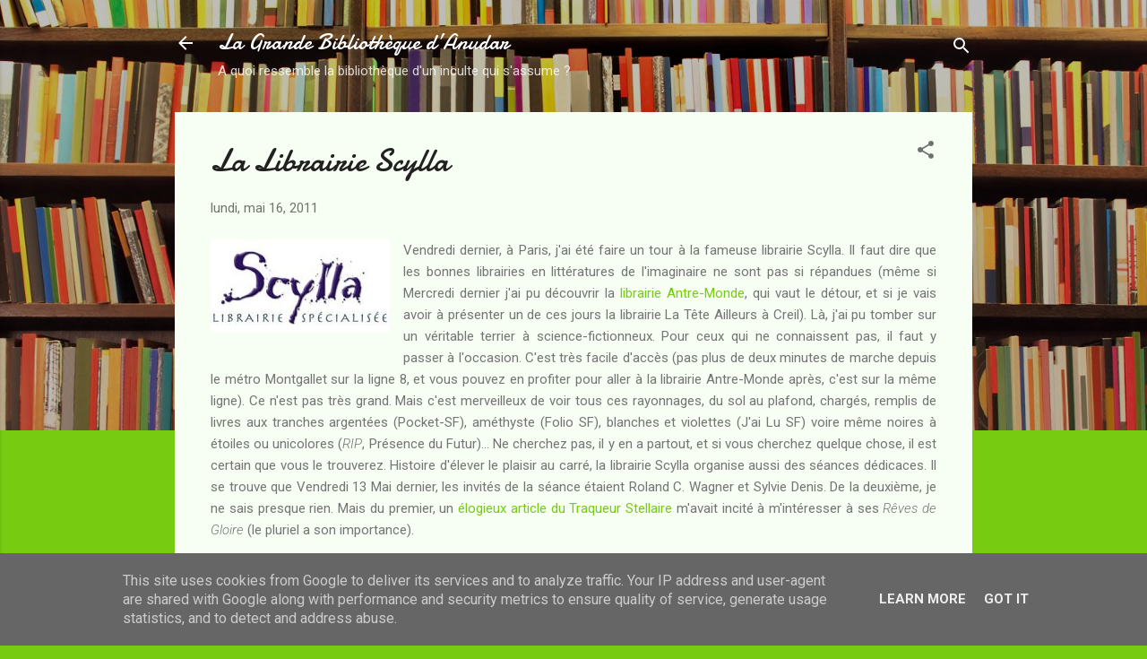

--- FILE ---
content_type: text/html; charset=UTF-8
request_url: https://www.anudar.fr/2011/05/la-librairie-scylla.html
body_size: 46341
content:
<!DOCTYPE html>
<html dir='ltr' lang='fr' xmlns='http://www.w3.org/1999/xhtml' xmlns:b='http://www.google.com/2005/gml/b' xmlns:data='http://www.google.com/2005/gml/data' xmlns:expr='http://www.google.com/2005/gml/expr'>
<head>
<link href='https://brid.gy/webmention/blogger' rel='webmention'/>
<meta content='width=device-width, initial-scale=1' name='viewport'/>
<title>La Librairie Scylla</title>
<meta content='text/html; charset=UTF-8' http-equiv='Content-Type'/>
<!-- Chrome, Firefox OS and Opera -->
<meta content='#77cc11' name='theme-color'/>
<!-- Windows Phone -->
<meta content='#77cc11' name='msapplication-navbutton-color'/>
<meta content='blogger' name='generator'/>
<link href='https://www.anudar.fr/favicon.ico' rel='icon' type='image/x-icon'/>
<link href='https://www.anudar.fr/2011/05/la-librairie-scylla.html' rel='canonical'/>
<link rel="alternate" type="application/atom+xml" title="La Grande Bibliothèque d&#8217;Anudar - Atom" href="https://www.anudar.fr/feeds/posts/default" />
<link rel="alternate" type="application/rss+xml" title="La Grande Bibliothèque d&#8217;Anudar - RSS" href="https://www.anudar.fr/feeds/posts/default?alt=rss" />
<link rel="service.post" type="application/atom+xml" title="La Grande Bibliothèque d&#8217;Anudar - Atom" href="https://www.blogger.com/feeds/6948189907703689410/posts/default" />

<link rel="alternate" type="application/atom+xml" title="La Grande Bibliothèque d&#8217;Anudar - Atom" href="https://www.anudar.fr/feeds/7677226705024759977/comments/default" />
<!--Can't find substitution for tag [blog.ieCssRetrofitLinks]-->
<link href='https://blogger.googleusercontent.com/img/b/R29vZ2xl/AVvXsEgXsE-sxZsUk6nfZ8QSuemetwlyqRgbEE1zUsWeaQwHAXvEmpC8_lg42bN6DvrMG5-r-A5qgHsxTot0tFs1w4GbaJUYUoAHu_cgNwn3vmnQtfmMmjZOD9ygElRPmotN9ydohE9Wxpuc77Q/s1600/Librairie+Scylla+Paris.jpg' rel='image_src'/>
<meta content='https://www.anudar.fr/2011/05/la-librairie-scylla.html' property='og:url'/>
<meta content='La Librairie Scylla' property='og:title'/>
<meta content='   Vendredi dernier, à Paris, j&#39;ai été faire un tour à la fameuse librairie Scylla. Il faut dire que les bonnes librairies en littératures d...' property='og:description'/>
<meta content='https://blogger.googleusercontent.com/img/b/R29vZ2xl/AVvXsEgXsE-sxZsUk6nfZ8QSuemetwlyqRgbEE1zUsWeaQwHAXvEmpC8_lg42bN6DvrMG5-r-A5qgHsxTot0tFs1w4GbaJUYUoAHu_cgNwn3vmnQtfmMmjZOD9ygElRPmotN9ydohE9Wxpuc77Q/w1200-h630-p-k-no-nu/Librairie+Scylla+Paris.jpg' property='og:image'/>
<style type='text/css'>@font-face{font-family:'Damion';font-style:normal;font-weight:400;font-display:swap;src:url(//fonts.gstatic.com/s/damion/v15/hv-XlzJ3KEUe_YZkZGw2EzJwV9J-.woff2)format('woff2');unicode-range:U+0100-02BA,U+02BD-02C5,U+02C7-02CC,U+02CE-02D7,U+02DD-02FF,U+0304,U+0308,U+0329,U+1D00-1DBF,U+1E00-1E9F,U+1EF2-1EFF,U+2020,U+20A0-20AB,U+20AD-20C0,U+2113,U+2C60-2C7F,U+A720-A7FF;}@font-face{font-family:'Damion';font-style:normal;font-weight:400;font-display:swap;src:url(//fonts.gstatic.com/s/damion/v15/hv-XlzJ3KEUe_YZkamw2EzJwVw.woff2)format('woff2');unicode-range:U+0000-00FF,U+0131,U+0152-0153,U+02BB-02BC,U+02C6,U+02DA,U+02DC,U+0304,U+0308,U+0329,U+2000-206F,U+20AC,U+2122,U+2191,U+2193,U+2212,U+2215,U+FEFF,U+FFFD;}@font-face{font-family:'Playfair Display';font-style:normal;font-weight:900;font-display:swap;src:url(//fonts.gstatic.com/s/playfairdisplay/v40/nuFvD-vYSZviVYUb_rj3ij__anPXJzDwcbmjWBN2PKfsunDTbtPK-F2qC0usEw.woff2)format('woff2');unicode-range:U+0301,U+0400-045F,U+0490-0491,U+04B0-04B1,U+2116;}@font-face{font-family:'Playfair Display';font-style:normal;font-weight:900;font-display:swap;src:url(//fonts.gstatic.com/s/playfairdisplay/v40/nuFvD-vYSZviVYUb_rj3ij__anPXJzDwcbmjWBN2PKfsunDYbtPK-F2qC0usEw.woff2)format('woff2');unicode-range:U+0102-0103,U+0110-0111,U+0128-0129,U+0168-0169,U+01A0-01A1,U+01AF-01B0,U+0300-0301,U+0303-0304,U+0308-0309,U+0323,U+0329,U+1EA0-1EF9,U+20AB;}@font-face{font-family:'Playfair Display';font-style:normal;font-weight:900;font-display:swap;src:url(//fonts.gstatic.com/s/playfairdisplay/v40/nuFvD-vYSZviVYUb_rj3ij__anPXJzDwcbmjWBN2PKfsunDZbtPK-F2qC0usEw.woff2)format('woff2');unicode-range:U+0100-02BA,U+02BD-02C5,U+02C7-02CC,U+02CE-02D7,U+02DD-02FF,U+0304,U+0308,U+0329,U+1D00-1DBF,U+1E00-1E9F,U+1EF2-1EFF,U+2020,U+20A0-20AB,U+20AD-20C0,U+2113,U+2C60-2C7F,U+A720-A7FF;}@font-face{font-family:'Playfair Display';font-style:normal;font-weight:900;font-display:swap;src:url(//fonts.gstatic.com/s/playfairdisplay/v40/nuFvD-vYSZviVYUb_rj3ij__anPXJzDwcbmjWBN2PKfsunDXbtPK-F2qC0s.woff2)format('woff2');unicode-range:U+0000-00FF,U+0131,U+0152-0153,U+02BB-02BC,U+02C6,U+02DA,U+02DC,U+0304,U+0308,U+0329,U+2000-206F,U+20AC,U+2122,U+2191,U+2193,U+2212,U+2215,U+FEFF,U+FFFD;}@font-face{font-family:'Roboto';font-style:italic;font-weight:300;font-stretch:100%;font-display:swap;src:url(//fonts.gstatic.com/s/roboto/v50/KFOKCnqEu92Fr1Mu53ZEC9_Vu3r1gIhOszmOClHrs6ljXfMMLt_QuAX-k3Yi128m0kN2.woff2)format('woff2');unicode-range:U+0460-052F,U+1C80-1C8A,U+20B4,U+2DE0-2DFF,U+A640-A69F,U+FE2E-FE2F;}@font-face{font-family:'Roboto';font-style:italic;font-weight:300;font-stretch:100%;font-display:swap;src:url(//fonts.gstatic.com/s/roboto/v50/KFOKCnqEu92Fr1Mu53ZEC9_Vu3r1gIhOszmOClHrs6ljXfMMLt_QuAz-k3Yi128m0kN2.woff2)format('woff2');unicode-range:U+0301,U+0400-045F,U+0490-0491,U+04B0-04B1,U+2116;}@font-face{font-family:'Roboto';font-style:italic;font-weight:300;font-stretch:100%;font-display:swap;src:url(//fonts.gstatic.com/s/roboto/v50/KFOKCnqEu92Fr1Mu53ZEC9_Vu3r1gIhOszmOClHrs6ljXfMMLt_QuAT-k3Yi128m0kN2.woff2)format('woff2');unicode-range:U+1F00-1FFF;}@font-face{font-family:'Roboto';font-style:italic;font-weight:300;font-stretch:100%;font-display:swap;src:url(//fonts.gstatic.com/s/roboto/v50/KFOKCnqEu92Fr1Mu53ZEC9_Vu3r1gIhOszmOClHrs6ljXfMMLt_QuAv-k3Yi128m0kN2.woff2)format('woff2');unicode-range:U+0370-0377,U+037A-037F,U+0384-038A,U+038C,U+038E-03A1,U+03A3-03FF;}@font-face{font-family:'Roboto';font-style:italic;font-weight:300;font-stretch:100%;font-display:swap;src:url(//fonts.gstatic.com/s/roboto/v50/KFOKCnqEu92Fr1Mu53ZEC9_Vu3r1gIhOszmOClHrs6ljXfMMLt_QuHT-k3Yi128m0kN2.woff2)format('woff2');unicode-range:U+0302-0303,U+0305,U+0307-0308,U+0310,U+0312,U+0315,U+031A,U+0326-0327,U+032C,U+032F-0330,U+0332-0333,U+0338,U+033A,U+0346,U+034D,U+0391-03A1,U+03A3-03A9,U+03B1-03C9,U+03D1,U+03D5-03D6,U+03F0-03F1,U+03F4-03F5,U+2016-2017,U+2034-2038,U+203C,U+2040,U+2043,U+2047,U+2050,U+2057,U+205F,U+2070-2071,U+2074-208E,U+2090-209C,U+20D0-20DC,U+20E1,U+20E5-20EF,U+2100-2112,U+2114-2115,U+2117-2121,U+2123-214F,U+2190,U+2192,U+2194-21AE,U+21B0-21E5,U+21F1-21F2,U+21F4-2211,U+2213-2214,U+2216-22FF,U+2308-230B,U+2310,U+2319,U+231C-2321,U+2336-237A,U+237C,U+2395,U+239B-23B7,U+23D0,U+23DC-23E1,U+2474-2475,U+25AF,U+25B3,U+25B7,U+25BD,U+25C1,U+25CA,U+25CC,U+25FB,U+266D-266F,U+27C0-27FF,U+2900-2AFF,U+2B0E-2B11,U+2B30-2B4C,U+2BFE,U+3030,U+FF5B,U+FF5D,U+1D400-1D7FF,U+1EE00-1EEFF;}@font-face{font-family:'Roboto';font-style:italic;font-weight:300;font-stretch:100%;font-display:swap;src:url(//fonts.gstatic.com/s/roboto/v50/KFOKCnqEu92Fr1Mu53ZEC9_Vu3r1gIhOszmOClHrs6ljXfMMLt_QuGb-k3Yi128m0kN2.woff2)format('woff2');unicode-range:U+0001-000C,U+000E-001F,U+007F-009F,U+20DD-20E0,U+20E2-20E4,U+2150-218F,U+2190,U+2192,U+2194-2199,U+21AF,U+21E6-21F0,U+21F3,U+2218-2219,U+2299,U+22C4-22C6,U+2300-243F,U+2440-244A,U+2460-24FF,U+25A0-27BF,U+2800-28FF,U+2921-2922,U+2981,U+29BF,U+29EB,U+2B00-2BFF,U+4DC0-4DFF,U+FFF9-FFFB,U+10140-1018E,U+10190-1019C,U+101A0,U+101D0-101FD,U+102E0-102FB,U+10E60-10E7E,U+1D2C0-1D2D3,U+1D2E0-1D37F,U+1F000-1F0FF,U+1F100-1F1AD,U+1F1E6-1F1FF,U+1F30D-1F30F,U+1F315,U+1F31C,U+1F31E,U+1F320-1F32C,U+1F336,U+1F378,U+1F37D,U+1F382,U+1F393-1F39F,U+1F3A7-1F3A8,U+1F3AC-1F3AF,U+1F3C2,U+1F3C4-1F3C6,U+1F3CA-1F3CE,U+1F3D4-1F3E0,U+1F3ED,U+1F3F1-1F3F3,U+1F3F5-1F3F7,U+1F408,U+1F415,U+1F41F,U+1F426,U+1F43F,U+1F441-1F442,U+1F444,U+1F446-1F449,U+1F44C-1F44E,U+1F453,U+1F46A,U+1F47D,U+1F4A3,U+1F4B0,U+1F4B3,U+1F4B9,U+1F4BB,U+1F4BF,U+1F4C8-1F4CB,U+1F4D6,U+1F4DA,U+1F4DF,U+1F4E3-1F4E6,U+1F4EA-1F4ED,U+1F4F7,U+1F4F9-1F4FB,U+1F4FD-1F4FE,U+1F503,U+1F507-1F50B,U+1F50D,U+1F512-1F513,U+1F53E-1F54A,U+1F54F-1F5FA,U+1F610,U+1F650-1F67F,U+1F687,U+1F68D,U+1F691,U+1F694,U+1F698,U+1F6AD,U+1F6B2,U+1F6B9-1F6BA,U+1F6BC,U+1F6C6-1F6CF,U+1F6D3-1F6D7,U+1F6E0-1F6EA,U+1F6F0-1F6F3,U+1F6F7-1F6FC,U+1F700-1F7FF,U+1F800-1F80B,U+1F810-1F847,U+1F850-1F859,U+1F860-1F887,U+1F890-1F8AD,U+1F8B0-1F8BB,U+1F8C0-1F8C1,U+1F900-1F90B,U+1F93B,U+1F946,U+1F984,U+1F996,U+1F9E9,U+1FA00-1FA6F,U+1FA70-1FA7C,U+1FA80-1FA89,U+1FA8F-1FAC6,U+1FACE-1FADC,U+1FADF-1FAE9,U+1FAF0-1FAF8,U+1FB00-1FBFF;}@font-face{font-family:'Roboto';font-style:italic;font-weight:300;font-stretch:100%;font-display:swap;src:url(//fonts.gstatic.com/s/roboto/v50/KFOKCnqEu92Fr1Mu53ZEC9_Vu3r1gIhOszmOClHrs6ljXfMMLt_QuAf-k3Yi128m0kN2.woff2)format('woff2');unicode-range:U+0102-0103,U+0110-0111,U+0128-0129,U+0168-0169,U+01A0-01A1,U+01AF-01B0,U+0300-0301,U+0303-0304,U+0308-0309,U+0323,U+0329,U+1EA0-1EF9,U+20AB;}@font-face{font-family:'Roboto';font-style:italic;font-weight:300;font-stretch:100%;font-display:swap;src:url(//fonts.gstatic.com/s/roboto/v50/KFOKCnqEu92Fr1Mu53ZEC9_Vu3r1gIhOszmOClHrs6ljXfMMLt_QuAb-k3Yi128m0kN2.woff2)format('woff2');unicode-range:U+0100-02BA,U+02BD-02C5,U+02C7-02CC,U+02CE-02D7,U+02DD-02FF,U+0304,U+0308,U+0329,U+1D00-1DBF,U+1E00-1E9F,U+1EF2-1EFF,U+2020,U+20A0-20AB,U+20AD-20C0,U+2113,U+2C60-2C7F,U+A720-A7FF;}@font-face{font-family:'Roboto';font-style:italic;font-weight:300;font-stretch:100%;font-display:swap;src:url(//fonts.gstatic.com/s/roboto/v50/KFOKCnqEu92Fr1Mu53ZEC9_Vu3r1gIhOszmOClHrs6ljXfMMLt_QuAj-k3Yi128m0g.woff2)format('woff2');unicode-range:U+0000-00FF,U+0131,U+0152-0153,U+02BB-02BC,U+02C6,U+02DA,U+02DC,U+0304,U+0308,U+0329,U+2000-206F,U+20AC,U+2122,U+2191,U+2193,U+2212,U+2215,U+FEFF,U+FFFD;}@font-face{font-family:'Roboto';font-style:normal;font-weight:400;font-stretch:100%;font-display:swap;src:url(//fonts.gstatic.com/s/roboto/v50/KFO7CnqEu92Fr1ME7kSn66aGLdTylUAMa3GUBHMdazTgWw.woff2)format('woff2');unicode-range:U+0460-052F,U+1C80-1C8A,U+20B4,U+2DE0-2DFF,U+A640-A69F,U+FE2E-FE2F;}@font-face{font-family:'Roboto';font-style:normal;font-weight:400;font-stretch:100%;font-display:swap;src:url(//fonts.gstatic.com/s/roboto/v50/KFO7CnqEu92Fr1ME7kSn66aGLdTylUAMa3iUBHMdazTgWw.woff2)format('woff2');unicode-range:U+0301,U+0400-045F,U+0490-0491,U+04B0-04B1,U+2116;}@font-face{font-family:'Roboto';font-style:normal;font-weight:400;font-stretch:100%;font-display:swap;src:url(//fonts.gstatic.com/s/roboto/v50/KFO7CnqEu92Fr1ME7kSn66aGLdTylUAMa3CUBHMdazTgWw.woff2)format('woff2');unicode-range:U+1F00-1FFF;}@font-face{font-family:'Roboto';font-style:normal;font-weight:400;font-stretch:100%;font-display:swap;src:url(//fonts.gstatic.com/s/roboto/v50/KFO7CnqEu92Fr1ME7kSn66aGLdTylUAMa3-UBHMdazTgWw.woff2)format('woff2');unicode-range:U+0370-0377,U+037A-037F,U+0384-038A,U+038C,U+038E-03A1,U+03A3-03FF;}@font-face{font-family:'Roboto';font-style:normal;font-weight:400;font-stretch:100%;font-display:swap;src:url(//fonts.gstatic.com/s/roboto/v50/KFO7CnqEu92Fr1ME7kSn66aGLdTylUAMawCUBHMdazTgWw.woff2)format('woff2');unicode-range:U+0302-0303,U+0305,U+0307-0308,U+0310,U+0312,U+0315,U+031A,U+0326-0327,U+032C,U+032F-0330,U+0332-0333,U+0338,U+033A,U+0346,U+034D,U+0391-03A1,U+03A3-03A9,U+03B1-03C9,U+03D1,U+03D5-03D6,U+03F0-03F1,U+03F4-03F5,U+2016-2017,U+2034-2038,U+203C,U+2040,U+2043,U+2047,U+2050,U+2057,U+205F,U+2070-2071,U+2074-208E,U+2090-209C,U+20D0-20DC,U+20E1,U+20E5-20EF,U+2100-2112,U+2114-2115,U+2117-2121,U+2123-214F,U+2190,U+2192,U+2194-21AE,U+21B0-21E5,U+21F1-21F2,U+21F4-2211,U+2213-2214,U+2216-22FF,U+2308-230B,U+2310,U+2319,U+231C-2321,U+2336-237A,U+237C,U+2395,U+239B-23B7,U+23D0,U+23DC-23E1,U+2474-2475,U+25AF,U+25B3,U+25B7,U+25BD,U+25C1,U+25CA,U+25CC,U+25FB,U+266D-266F,U+27C0-27FF,U+2900-2AFF,U+2B0E-2B11,U+2B30-2B4C,U+2BFE,U+3030,U+FF5B,U+FF5D,U+1D400-1D7FF,U+1EE00-1EEFF;}@font-face{font-family:'Roboto';font-style:normal;font-weight:400;font-stretch:100%;font-display:swap;src:url(//fonts.gstatic.com/s/roboto/v50/KFO7CnqEu92Fr1ME7kSn66aGLdTylUAMaxKUBHMdazTgWw.woff2)format('woff2');unicode-range:U+0001-000C,U+000E-001F,U+007F-009F,U+20DD-20E0,U+20E2-20E4,U+2150-218F,U+2190,U+2192,U+2194-2199,U+21AF,U+21E6-21F0,U+21F3,U+2218-2219,U+2299,U+22C4-22C6,U+2300-243F,U+2440-244A,U+2460-24FF,U+25A0-27BF,U+2800-28FF,U+2921-2922,U+2981,U+29BF,U+29EB,U+2B00-2BFF,U+4DC0-4DFF,U+FFF9-FFFB,U+10140-1018E,U+10190-1019C,U+101A0,U+101D0-101FD,U+102E0-102FB,U+10E60-10E7E,U+1D2C0-1D2D3,U+1D2E0-1D37F,U+1F000-1F0FF,U+1F100-1F1AD,U+1F1E6-1F1FF,U+1F30D-1F30F,U+1F315,U+1F31C,U+1F31E,U+1F320-1F32C,U+1F336,U+1F378,U+1F37D,U+1F382,U+1F393-1F39F,U+1F3A7-1F3A8,U+1F3AC-1F3AF,U+1F3C2,U+1F3C4-1F3C6,U+1F3CA-1F3CE,U+1F3D4-1F3E0,U+1F3ED,U+1F3F1-1F3F3,U+1F3F5-1F3F7,U+1F408,U+1F415,U+1F41F,U+1F426,U+1F43F,U+1F441-1F442,U+1F444,U+1F446-1F449,U+1F44C-1F44E,U+1F453,U+1F46A,U+1F47D,U+1F4A3,U+1F4B0,U+1F4B3,U+1F4B9,U+1F4BB,U+1F4BF,U+1F4C8-1F4CB,U+1F4D6,U+1F4DA,U+1F4DF,U+1F4E3-1F4E6,U+1F4EA-1F4ED,U+1F4F7,U+1F4F9-1F4FB,U+1F4FD-1F4FE,U+1F503,U+1F507-1F50B,U+1F50D,U+1F512-1F513,U+1F53E-1F54A,U+1F54F-1F5FA,U+1F610,U+1F650-1F67F,U+1F687,U+1F68D,U+1F691,U+1F694,U+1F698,U+1F6AD,U+1F6B2,U+1F6B9-1F6BA,U+1F6BC,U+1F6C6-1F6CF,U+1F6D3-1F6D7,U+1F6E0-1F6EA,U+1F6F0-1F6F3,U+1F6F7-1F6FC,U+1F700-1F7FF,U+1F800-1F80B,U+1F810-1F847,U+1F850-1F859,U+1F860-1F887,U+1F890-1F8AD,U+1F8B0-1F8BB,U+1F8C0-1F8C1,U+1F900-1F90B,U+1F93B,U+1F946,U+1F984,U+1F996,U+1F9E9,U+1FA00-1FA6F,U+1FA70-1FA7C,U+1FA80-1FA89,U+1FA8F-1FAC6,U+1FACE-1FADC,U+1FADF-1FAE9,U+1FAF0-1FAF8,U+1FB00-1FBFF;}@font-face{font-family:'Roboto';font-style:normal;font-weight:400;font-stretch:100%;font-display:swap;src:url(//fonts.gstatic.com/s/roboto/v50/KFO7CnqEu92Fr1ME7kSn66aGLdTylUAMa3OUBHMdazTgWw.woff2)format('woff2');unicode-range:U+0102-0103,U+0110-0111,U+0128-0129,U+0168-0169,U+01A0-01A1,U+01AF-01B0,U+0300-0301,U+0303-0304,U+0308-0309,U+0323,U+0329,U+1EA0-1EF9,U+20AB;}@font-face{font-family:'Roboto';font-style:normal;font-weight:400;font-stretch:100%;font-display:swap;src:url(//fonts.gstatic.com/s/roboto/v50/KFO7CnqEu92Fr1ME7kSn66aGLdTylUAMa3KUBHMdazTgWw.woff2)format('woff2');unicode-range:U+0100-02BA,U+02BD-02C5,U+02C7-02CC,U+02CE-02D7,U+02DD-02FF,U+0304,U+0308,U+0329,U+1D00-1DBF,U+1E00-1E9F,U+1EF2-1EFF,U+2020,U+20A0-20AB,U+20AD-20C0,U+2113,U+2C60-2C7F,U+A720-A7FF;}@font-face{font-family:'Roboto';font-style:normal;font-weight:400;font-stretch:100%;font-display:swap;src:url(//fonts.gstatic.com/s/roboto/v50/KFO7CnqEu92Fr1ME7kSn66aGLdTylUAMa3yUBHMdazQ.woff2)format('woff2');unicode-range:U+0000-00FF,U+0131,U+0152-0153,U+02BB-02BC,U+02C6,U+02DA,U+02DC,U+0304,U+0308,U+0329,U+2000-206F,U+20AC,U+2122,U+2191,U+2193,U+2212,U+2215,U+FEFF,U+FFFD;}@font-face{font-family:'Roboto';font-style:normal;font-weight:700;font-stretch:100%;font-display:swap;src:url(//fonts.gstatic.com/s/roboto/v50/KFO7CnqEu92Fr1ME7kSn66aGLdTylUAMa3GUBHMdazTgWw.woff2)format('woff2');unicode-range:U+0460-052F,U+1C80-1C8A,U+20B4,U+2DE0-2DFF,U+A640-A69F,U+FE2E-FE2F;}@font-face{font-family:'Roboto';font-style:normal;font-weight:700;font-stretch:100%;font-display:swap;src:url(//fonts.gstatic.com/s/roboto/v50/KFO7CnqEu92Fr1ME7kSn66aGLdTylUAMa3iUBHMdazTgWw.woff2)format('woff2');unicode-range:U+0301,U+0400-045F,U+0490-0491,U+04B0-04B1,U+2116;}@font-face{font-family:'Roboto';font-style:normal;font-weight:700;font-stretch:100%;font-display:swap;src:url(//fonts.gstatic.com/s/roboto/v50/KFO7CnqEu92Fr1ME7kSn66aGLdTylUAMa3CUBHMdazTgWw.woff2)format('woff2');unicode-range:U+1F00-1FFF;}@font-face{font-family:'Roboto';font-style:normal;font-weight:700;font-stretch:100%;font-display:swap;src:url(//fonts.gstatic.com/s/roboto/v50/KFO7CnqEu92Fr1ME7kSn66aGLdTylUAMa3-UBHMdazTgWw.woff2)format('woff2');unicode-range:U+0370-0377,U+037A-037F,U+0384-038A,U+038C,U+038E-03A1,U+03A3-03FF;}@font-face{font-family:'Roboto';font-style:normal;font-weight:700;font-stretch:100%;font-display:swap;src:url(//fonts.gstatic.com/s/roboto/v50/KFO7CnqEu92Fr1ME7kSn66aGLdTylUAMawCUBHMdazTgWw.woff2)format('woff2');unicode-range:U+0302-0303,U+0305,U+0307-0308,U+0310,U+0312,U+0315,U+031A,U+0326-0327,U+032C,U+032F-0330,U+0332-0333,U+0338,U+033A,U+0346,U+034D,U+0391-03A1,U+03A3-03A9,U+03B1-03C9,U+03D1,U+03D5-03D6,U+03F0-03F1,U+03F4-03F5,U+2016-2017,U+2034-2038,U+203C,U+2040,U+2043,U+2047,U+2050,U+2057,U+205F,U+2070-2071,U+2074-208E,U+2090-209C,U+20D0-20DC,U+20E1,U+20E5-20EF,U+2100-2112,U+2114-2115,U+2117-2121,U+2123-214F,U+2190,U+2192,U+2194-21AE,U+21B0-21E5,U+21F1-21F2,U+21F4-2211,U+2213-2214,U+2216-22FF,U+2308-230B,U+2310,U+2319,U+231C-2321,U+2336-237A,U+237C,U+2395,U+239B-23B7,U+23D0,U+23DC-23E1,U+2474-2475,U+25AF,U+25B3,U+25B7,U+25BD,U+25C1,U+25CA,U+25CC,U+25FB,U+266D-266F,U+27C0-27FF,U+2900-2AFF,U+2B0E-2B11,U+2B30-2B4C,U+2BFE,U+3030,U+FF5B,U+FF5D,U+1D400-1D7FF,U+1EE00-1EEFF;}@font-face{font-family:'Roboto';font-style:normal;font-weight:700;font-stretch:100%;font-display:swap;src:url(//fonts.gstatic.com/s/roboto/v50/KFO7CnqEu92Fr1ME7kSn66aGLdTylUAMaxKUBHMdazTgWw.woff2)format('woff2');unicode-range:U+0001-000C,U+000E-001F,U+007F-009F,U+20DD-20E0,U+20E2-20E4,U+2150-218F,U+2190,U+2192,U+2194-2199,U+21AF,U+21E6-21F0,U+21F3,U+2218-2219,U+2299,U+22C4-22C6,U+2300-243F,U+2440-244A,U+2460-24FF,U+25A0-27BF,U+2800-28FF,U+2921-2922,U+2981,U+29BF,U+29EB,U+2B00-2BFF,U+4DC0-4DFF,U+FFF9-FFFB,U+10140-1018E,U+10190-1019C,U+101A0,U+101D0-101FD,U+102E0-102FB,U+10E60-10E7E,U+1D2C0-1D2D3,U+1D2E0-1D37F,U+1F000-1F0FF,U+1F100-1F1AD,U+1F1E6-1F1FF,U+1F30D-1F30F,U+1F315,U+1F31C,U+1F31E,U+1F320-1F32C,U+1F336,U+1F378,U+1F37D,U+1F382,U+1F393-1F39F,U+1F3A7-1F3A8,U+1F3AC-1F3AF,U+1F3C2,U+1F3C4-1F3C6,U+1F3CA-1F3CE,U+1F3D4-1F3E0,U+1F3ED,U+1F3F1-1F3F3,U+1F3F5-1F3F7,U+1F408,U+1F415,U+1F41F,U+1F426,U+1F43F,U+1F441-1F442,U+1F444,U+1F446-1F449,U+1F44C-1F44E,U+1F453,U+1F46A,U+1F47D,U+1F4A3,U+1F4B0,U+1F4B3,U+1F4B9,U+1F4BB,U+1F4BF,U+1F4C8-1F4CB,U+1F4D6,U+1F4DA,U+1F4DF,U+1F4E3-1F4E6,U+1F4EA-1F4ED,U+1F4F7,U+1F4F9-1F4FB,U+1F4FD-1F4FE,U+1F503,U+1F507-1F50B,U+1F50D,U+1F512-1F513,U+1F53E-1F54A,U+1F54F-1F5FA,U+1F610,U+1F650-1F67F,U+1F687,U+1F68D,U+1F691,U+1F694,U+1F698,U+1F6AD,U+1F6B2,U+1F6B9-1F6BA,U+1F6BC,U+1F6C6-1F6CF,U+1F6D3-1F6D7,U+1F6E0-1F6EA,U+1F6F0-1F6F3,U+1F6F7-1F6FC,U+1F700-1F7FF,U+1F800-1F80B,U+1F810-1F847,U+1F850-1F859,U+1F860-1F887,U+1F890-1F8AD,U+1F8B0-1F8BB,U+1F8C0-1F8C1,U+1F900-1F90B,U+1F93B,U+1F946,U+1F984,U+1F996,U+1F9E9,U+1FA00-1FA6F,U+1FA70-1FA7C,U+1FA80-1FA89,U+1FA8F-1FAC6,U+1FACE-1FADC,U+1FADF-1FAE9,U+1FAF0-1FAF8,U+1FB00-1FBFF;}@font-face{font-family:'Roboto';font-style:normal;font-weight:700;font-stretch:100%;font-display:swap;src:url(//fonts.gstatic.com/s/roboto/v50/KFO7CnqEu92Fr1ME7kSn66aGLdTylUAMa3OUBHMdazTgWw.woff2)format('woff2');unicode-range:U+0102-0103,U+0110-0111,U+0128-0129,U+0168-0169,U+01A0-01A1,U+01AF-01B0,U+0300-0301,U+0303-0304,U+0308-0309,U+0323,U+0329,U+1EA0-1EF9,U+20AB;}@font-face{font-family:'Roboto';font-style:normal;font-weight:700;font-stretch:100%;font-display:swap;src:url(//fonts.gstatic.com/s/roboto/v50/KFO7CnqEu92Fr1ME7kSn66aGLdTylUAMa3KUBHMdazTgWw.woff2)format('woff2');unicode-range:U+0100-02BA,U+02BD-02C5,U+02C7-02CC,U+02CE-02D7,U+02DD-02FF,U+0304,U+0308,U+0329,U+1D00-1DBF,U+1E00-1E9F,U+1EF2-1EFF,U+2020,U+20A0-20AB,U+20AD-20C0,U+2113,U+2C60-2C7F,U+A720-A7FF;}@font-face{font-family:'Roboto';font-style:normal;font-weight:700;font-stretch:100%;font-display:swap;src:url(//fonts.gstatic.com/s/roboto/v50/KFO7CnqEu92Fr1ME7kSn66aGLdTylUAMa3yUBHMdazQ.woff2)format('woff2');unicode-range:U+0000-00FF,U+0131,U+0152-0153,U+02BB-02BC,U+02C6,U+02DA,U+02DC,U+0304,U+0308,U+0329,U+2000-206F,U+20AC,U+2122,U+2191,U+2193,U+2212,U+2215,U+FEFF,U+FFFD;}</style>
<style id='page-skin-1' type='text/css'><!--
/*! normalize.css v3.0.1 | MIT License | git.io/normalize */html{font-family:sans-serif;-ms-text-size-adjust:100%;-webkit-text-size-adjust:100%}body{margin:0}article,aside,details,figcaption,figure,footer,header,hgroup,main,nav,section,summary{display:block}audio,canvas,progress,video{display:inline-block;vertical-align:baseline}audio:not([controls]){display:none;height:0}[hidden],template{display:none}a{background:transparent}a:active,a:hover{outline:0}abbr[title]{border-bottom:1px dotted}b,strong{font-weight:bold}dfn{font-style:italic}h1{font-size:2em;margin:.67em 0}mark{background:#ff0;color:#000}small{font-size:80%}sub,sup{font-size:75%;line-height:0;position:relative;vertical-align:baseline}sup{top:-0.5em}sub{bottom:-0.25em}img{border:0}svg:not(:root){overflow:hidden}figure{margin:1em 40px}hr{-moz-box-sizing:content-box;box-sizing:content-box;height:0}pre{overflow:auto}code,kbd,pre,samp{font-family:monospace,monospace;font-size:1em}button,input,optgroup,select,textarea{color:inherit;font:inherit;margin:0}button{overflow:visible}button,select{text-transform:none}button,html input[type="button"],input[type="reset"],input[type="submit"]{-webkit-appearance:button;cursor:pointer}button[disabled],html input[disabled]{cursor:default}button::-moz-focus-inner,input::-moz-focus-inner{border:0;padding:0}input{line-height:normal}input[type="checkbox"],input[type="radio"]{box-sizing:border-box;padding:0}input[type="number"]::-webkit-inner-spin-button,input[type="number"]::-webkit-outer-spin-button{height:auto}input[type="search"]{-webkit-appearance:textfield;-moz-box-sizing:content-box;-webkit-box-sizing:content-box;box-sizing:content-box}input[type="search"]::-webkit-search-cancel-button,input[type="search"]::-webkit-search-decoration{-webkit-appearance:none}fieldset{border:1px solid #c0c0c0;margin:0 2px;padding:.35em .625em .75em}legend{border:0;padding:0}textarea{overflow:auto}optgroup{font-weight:bold}table{border-collapse:collapse;border-spacing:0}td,th{padding:0}
/*!************************************************
* Blogger Template Style
* Name: Contempo
**************************************************/
body{
overflow-wrap:break-word;
word-break:break-word;
word-wrap:break-word
}
.hidden{
display:none
}
.invisible{
visibility:hidden
}
.container::after,.float-container::after{
clear:both;
content:"";
display:table
}
.clearboth{
clear:both
}
#comments .comment .comment-actions,.subscribe-popup .FollowByEmail .follow-by-email-submit,.widget.Profile .profile-link,.widget.Profile .profile-link.visit-profile{
background:0 0;
border:0;
box-shadow:none;
color:#77cc11;
cursor:pointer;
font-size:14px;
font-weight:700;
outline:0;
text-decoration:none;
text-transform:uppercase;
width:auto
}
.dim-overlay{
background-color:rgba(0,0,0,.54);
height:100vh;
left:0;
position:fixed;
top:0;
width:100%
}
#sharing-dim-overlay{
background-color:transparent
}
input::-ms-clear{
display:none
}
.blogger-logo,.svg-icon-24.blogger-logo{
fill:#ff9800;
opacity:1
}
.loading-spinner-large{
-webkit-animation:mspin-rotate 1.568s infinite linear;
animation:mspin-rotate 1.568s infinite linear;
height:48px;
overflow:hidden;
position:absolute;
width:48px;
z-index:200
}
.loading-spinner-large>div{
-webkit-animation:mspin-revrot 5332ms infinite steps(4);
animation:mspin-revrot 5332ms infinite steps(4)
}
.loading-spinner-large>div>div{
-webkit-animation:mspin-singlecolor-large-film 1333ms infinite steps(81);
animation:mspin-singlecolor-large-film 1333ms infinite steps(81);
background-size:100%;
height:48px;
width:3888px
}
.mspin-black-large>div>div,.mspin-grey_54-large>div>div{
background-image:url(https://www.blogblog.com/indie/mspin_black_large.svg)
}
.mspin-white-large>div>div{
background-image:url(https://www.blogblog.com/indie/mspin_white_large.svg)
}
.mspin-grey_54-large{
opacity:.54
}
@-webkit-keyframes mspin-singlecolor-large-film{
from{
-webkit-transform:translateX(0);
transform:translateX(0)
}
to{
-webkit-transform:translateX(-3888px);
transform:translateX(-3888px)
}
}
@keyframes mspin-singlecolor-large-film{
from{
-webkit-transform:translateX(0);
transform:translateX(0)
}
to{
-webkit-transform:translateX(-3888px);
transform:translateX(-3888px)
}
}
@-webkit-keyframes mspin-rotate{
from{
-webkit-transform:rotate(0);
transform:rotate(0)
}
to{
-webkit-transform:rotate(360deg);
transform:rotate(360deg)
}
}
@keyframes mspin-rotate{
from{
-webkit-transform:rotate(0);
transform:rotate(0)
}
to{
-webkit-transform:rotate(360deg);
transform:rotate(360deg)
}
}
@-webkit-keyframes mspin-revrot{
from{
-webkit-transform:rotate(0);
transform:rotate(0)
}
to{
-webkit-transform:rotate(-360deg);
transform:rotate(-360deg)
}
}
@keyframes mspin-revrot{
from{
-webkit-transform:rotate(0);
transform:rotate(0)
}
to{
-webkit-transform:rotate(-360deg);
transform:rotate(-360deg)
}
}
.skip-navigation{
background-color:#fff;
box-sizing:border-box;
color:#000;
display:block;
height:0;
left:0;
line-height:50px;
overflow:hidden;
padding-top:0;
position:fixed;
text-align:center;
top:0;
-webkit-transition:box-shadow .3s,height .3s,padding-top .3s;
transition:box-shadow .3s,height .3s,padding-top .3s;
width:100%;
z-index:900
}
.skip-navigation:focus{
box-shadow:0 4px 5px 0 rgba(0,0,0,.14),0 1px 10px 0 rgba(0,0,0,.12),0 2px 4px -1px rgba(0,0,0,.2);
height:50px
}
#main{
outline:0
}
.main-heading{
position:absolute;
clip:rect(1px,1px,1px,1px);
padding:0;
border:0;
height:1px;
width:1px;
overflow:hidden
}
.Attribution{
margin-top:1em;
text-align:center
}
.Attribution .blogger img,.Attribution .blogger svg{
vertical-align:bottom
}
.Attribution .blogger img{
margin-right:.5em
}
.Attribution div{
line-height:24px;
margin-top:.5em
}
.Attribution .copyright,.Attribution .image-attribution{
font-size:.7em;
margin-top:1.5em
}
.BLOG_mobile_video_class{
display:none
}
.bg-photo{
background-attachment:scroll!important
}
body .CSS_LIGHTBOX{
z-index:900
}
.extendable .show-less,.extendable .show-more{
border-color:#77cc11;
color:#77cc11;
margin-top:8px
}
.extendable .show-less.hidden,.extendable .show-more.hidden{
display:none
}
.inline-ad{
display:none;
max-width:100%;
overflow:hidden
}
.adsbygoogle{
display:block
}
#cookieChoiceInfo{
bottom:0;
top:auto
}
iframe.b-hbp-video{
border:0
}
.post-body img{
max-width:100%
}
.post-body iframe{
max-width:100%
}
.post-body a[imageanchor="1"]{
display:inline-block
}
.byline{
margin-right:1em
}
.byline:last-child{
margin-right:0
}
.link-copied-dialog{
max-width:520px;
outline:0
}
.link-copied-dialog .modal-dialog-buttons{
margin-top:8px
}
.link-copied-dialog .goog-buttonset-default{
background:0 0;
border:0
}
.link-copied-dialog .goog-buttonset-default:focus{
outline:0
}
.paging-control-container{
margin-bottom:16px
}
.paging-control-container .paging-control{
display:inline-block
}
.paging-control-container .comment-range-text::after,.paging-control-container .paging-control{
color:#77cc11
}
.paging-control-container .comment-range-text,.paging-control-container .paging-control{
margin-right:8px
}
.paging-control-container .comment-range-text::after,.paging-control-container .paging-control::after{
content:"\b7";
cursor:default;
padding-left:8px;
pointer-events:none
}
.paging-control-container .comment-range-text:last-child::after,.paging-control-container .paging-control:last-child::after{
content:none
}
.byline.reactions iframe{
height:20px
}
.b-notification{
color:#000;
background-color:#fff;
border-bottom:solid 1px #000;
box-sizing:border-box;
padding:16px 32px;
text-align:center
}
.b-notification.visible{
-webkit-transition:margin-top .3s cubic-bezier(.4,0,.2,1);
transition:margin-top .3s cubic-bezier(.4,0,.2,1)
}
.b-notification.invisible{
position:absolute
}
.b-notification-close{
position:absolute;
right:8px;
top:8px
}
.no-posts-message{
line-height:40px;
text-align:center
}
@media screen and (max-width:800px){
body.item-view .post-body a[imageanchor="1"][style*="float: left;"],body.item-view .post-body a[imageanchor="1"][style*="float: right;"]{
float:none!important;
clear:none!important
}
body.item-view .post-body a[imageanchor="1"] img{
display:block;
height:auto;
margin:0 auto
}
body.item-view .post-body>.separator:first-child>a[imageanchor="1"]:first-child{
margin-top:20px
}
.post-body a[imageanchor]{
display:block
}
body.item-view .post-body a[imageanchor="1"]{
margin-left:0!important;
margin-right:0!important
}
body.item-view .post-body a[imageanchor="1"]+a[imageanchor="1"]{
margin-top:16px
}
}
.item-control{
display:none
}
#comments{
border-top:1px dashed rgba(0,0,0,.54);
margin-top:20px;
padding:20px
}
#comments .comment-thread ol{
margin:0;
padding-left:0;
padding-left:0
}
#comments .comment .comment-replybox-single,#comments .comment-thread .comment-replies{
margin-left:60px
}
#comments .comment-thread .thread-count{
display:none
}
#comments .comment{
list-style-type:none;
padding:0 0 30px;
position:relative
}
#comments .comment .comment{
padding-bottom:8px
}
.comment .avatar-image-container{
position:absolute
}
.comment .avatar-image-container img{
border-radius:50%
}
.avatar-image-container svg,.comment .avatar-image-container .avatar-icon{
border-radius:50%;
border:solid 1px #707070;
box-sizing:border-box;
fill:#707070;
height:35px;
margin:0;
padding:7px;
width:35px
}
.comment .comment-block{
margin-top:10px;
margin-left:60px;
padding-bottom:0
}
#comments .comment-author-header-wrapper{
margin-left:40px
}
#comments .comment .thread-expanded .comment-block{
padding-bottom:20px
}
#comments .comment .comment-header .user,#comments .comment .comment-header .user a{
color:#212121;
font-style:normal;
font-weight:700
}
#comments .comment .comment-actions{
bottom:0;
margin-bottom:15px;
position:absolute
}
#comments .comment .comment-actions>*{
margin-right:8px
}
#comments .comment .comment-header .datetime{
bottom:0;
color:rgba(33,33,33,.54);
display:inline-block;
font-size:13px;
font-style:italic;
margin-left:8px
}
#comments .comment .comment-footer .comment-timestamp a,#comments .comment .comment-header .datetime a{
color:rgba(33,33,33,.54)
}
#comments .comment .comment-content,.comment .comment-body{
margin-top:12px;
word-break:break-word
}
.comment-body{
margin-bottom:12px
}
#comments.embed[data-num-comments="0"]{
border:0;
margin-top:0;
padding-top:0
}
#comments.embed[data-num-comments="0"] #comment-post-message,#comments.embed[data-num-comments="0"] div.comment-form>p,#comments.embed[data-num-comments="0"] p.comment-footer{
display:none
}
#comment-editor-src{
display:none
}
.comments .comments-content .loadmore.loaded{
max-height:0;
opacity:0;
overflow:hidden
}
.extendable .remaining-items{
height:0;
overflow:hidden;
-webkit-transition:height .3s cubic-bezier(.4,0,.2,1);
transition:height .3s cubic-bezier(.4,0,.2,1)
}
.extendable .remaining-items.expanded{
height:auto
}
.svg-icon-24,.svg-icon-24-button{
cursor:pointer;
height:24px;
width:24px;
min-width:24px
}
.touch-icon{
margin:-12px;
padding:12px
}
.touch-icon:active,.touch-icon:focus{
background-color:rgba(153,153,153,.4);
border-radius:50%
}
svg:not(:root).touch-icon{
overflow:visible
}
html[dir=rtl] .rtl-reversible-icon{
-webkit-transform:scaleX(-1);
-ms-transform:scaleX(-1);
transform:scaleX(-1)
}
.svg-icon-24-button,.touch-icon-button{
background:0 0;
border:0;
margin:0;
outline:0;
padding:0
}
.touch-icon-button .touch-icon:active,.touch-icon-button .touch-icon:focus{
background-color:transparent
}
.touch-icon-button:active .touch-icon,.touch-icon-button:focus .touch-icon{
background-color:rgba(153,153,153,.4);
border-radius:50%
}
.Profile .default-avatar-wrapper .avatar-icon{
border-radius:50%;
border:solid 1px #707070;
box-sizing:border-box;
fill:#707070;
margin:0
}
.Profile .individual .default-avatar-wrapper .avatar-icon{
padding:25px
}
.Profile .individual .avatar-icon,.Profile .individual .profile-img{
height:120px;
width:120px
}
.Profile .team .default-avatar-wrapper .avatar-icon{
padding:8px
}
.Profile .team .avatar-icon,.Profile .team .default-avatar-wrapper,.Profile .team .profile-img{
height:40px;
width:40px
}
.snippet-container{
margin:0;
position:relative;
overflow:hidden
}
.snippet-fade{
bottom:0;
box-sizing:border-box;
position:absolute;
width:96px
}
.snippet-fade{
right:0
}
.snippet-fade:after{
content:"\2026"
}
.snippet-fade:after{
float:right
}
.post-bottom{
-webkit-box-align:center;
-webkit-align-items:center;
-ms-flex-align:center;
align-items:center;
display:-webkit-box;
display:-webkit-flex;
display:-ms-flexbox;
display:flex;
-webkit-flex-wrap:wrap;
-ms-flex-wrap:wrap;
flex-wrap:wrap
}
.post-footer{
-webkit-box-flex:1;
-webkit-flex:1 1 auto;
-ms-flex:1 1 auto;
flex:1 1 auto;
-webkit-flex-wrap:wrap;
-ms-flex-wrap:wrap;
flex-wrap:wrap;
-webkit-box-ordinal-group:2;
-webkit-order:1;
-ms-flex-order:1;
order:1
}
.post-footer>*{
-webkit-box-flex:0;
-webkit-flex:0 1 auto;
-ms-flex:0 1 auto;
flex:0 1 auto
}
.post-footer .byline:last-child{
margin-right:1em
}
.jump-link{
-webkit-box-flex:0;
-webkit-flex:0 0 auto;
-ms-flex:0 0 auto;
flex:0 0 auto;
-webkit-box-ordinal-group:3;
-webkit-order:2;
-ms-flex-order:2;
order:2
}
.centered-top-container.sticky{
left:0;
position:fixed;
right:0;
top:0;
width:auto;
z-index:50;
-webkit-transition-property:opacity,-webkit-transform;
transition-property:opacity,-webkit-transform;
transition-property:transform,opacity;
transition-property:transform,opacity,-webkit-transform;
-webkit-transition-duration:.2s;
transition-duration:.2s;
-webkit-transition-timing-function:cubic-bezier(.4,0,.2,1);
transition-timing-function:cubic-bezier(.4,0,.2,1)
}
.centered-top-placeholder{
display:none
}
.collapsed-header .centered-top-placeholder{
display:block
}
.centered-top-container .Header .replaced h1,.centered-top-placeholder .Header .replaced h1{
display:none
}
.centered-top-container.sticky .Header .replaced h1{
display:block
}
.centered-top-container.sticky .Header .header-widget{
background:0 0
}
.centered-top-container.sticky .Header .header-image-wrapper{
display:none
}
.centered-top-container img,.centered-top-placeholder img{
max-width:100%
}
.collapsible{
-webkit-transition:height .3s cubic-bezier(.4,0,.2,1);
transition:height .3s cubic-bezier(.4,0,.2,1)
}
.collapsible,.collapsible>summary{
display:block;
overflow:hidden
}
.collapsible>:not(summary){
display:none
}
.collapsible[open]>:not(summary){
display:block
}
.collapsible:focus,.collapsible>summary:focus{
outline:0
}
.collapsible>summary{
cursor:pointer;
display:block;
padding:0
}
.collapsible:focus>summary,.collapsible>summary:focus{
background-color:transparent
}
.collapsible>summary::-webkit-details-marker{
display:none
}
.collapsible-title{
-webkit-box-align:center;
-webkit-align-items:center;
-ms-flex-align:center;
align-items:center;
display:-webkit-box;
display:-webkit-flex;
display:-ms-flexbox;
display:flex
}
.collapsible-title .title{
-webkit-box-flex:1;
-webkit-flex:1 1 auto;
-ms-flex:1 1 auto;
flex:1 1 auto;
-webkit-box-ordinal-group:1;
-webkit-order:0;
-ms-flex-order:0;
order:0;
overflow:hidden;
text-overflow:ellipsis;
white-space:nowrap
}
.collapsible-title .chevron-down,.collapsible[open] .collapsible-title .chevron-up{
display:block
}
.collapsible-title .chevron-up,.collapsible[open] .collapsible-title .chevron-down{
display:none
}
.flat-button{
cursor:pointer;
display:inline-block;
font-weight:700;
text-transform:uppercase;
border-radius:2px;
padding:8px;
margin:-8px
}
.flat-icon-button{
background:0 0;
border:0;
margin:0;
outline:0;
padding:0;
margin:-12px;
padding:12px;
cursor:pointer;
box-sizing:content-box;
display:inline-block;
line-height:0
}
.flat-icon-button,.flat-icon-button .splash-wrapper{
border-radius:50%
}
.flat-icon-button .splash.animate{
-webkit-animation-duration:.3s;
animation-duration:.3s
}
.overflowable-container{
max-height:46px;
overflow:hidden;
position:relative
}
.overflow-button{
cursor:pointer
}
#overflowable-dim-overlay{
background:0 0
}
.overflow-popup{
box-shadow:0 2px 2px 0 rgba(0,0,0,.14),0 3px 1px -2px rgba(0,0,0,.2),0 1px 5px 0 rgba(0,0,0,.12);
background-color:#f7fef3;
left:0;
max-width:calc(100% - 32px);
position:absolute;
top:0;
visibility:hidden;
z-index:101
}
.overflow-popup ul{
list-style:none
}
.overflow-popup .tabs li,.overflow-popup li{
display:block;
height:auto
}
.overflow-popup .tabs li{
padding-left:0;
padding-right:0
}
.overflow-button.hidden,.overflow-popup .tabs li.hidden,.overflow-popup li.hidden{
display:none
}
.pill-button{
background:0 0;
border:1px solid;
border-radius:12px;
cursor:pointer;
display:inline-block;
padding:4px 16px;
text-transform:uppercase
}
.ripple{
position:relative
}
.ripple>*{
z-index:1
}
.splash-wrapper{
bottom:0;
left:0;
overflow:hidden;
pointer-events:none;
position:absolute;
right:0;
top:0;
z-index:0
}
.splash{
background:#ccc;
border-radius:100%;
display:block;
opacity:.6;
position:absolute;
-webkit-transform:scale(0);
-ms-transform:scale(0);
transform:scale(0)
}
.splash.animate{
-webkit-animation:ripple-effect .4s linear;
animation:ripple-effect .4s linear
}
@-webkit-keyframes ripple-effect{
100%{
opacity:0;
-webkit-transform:scale(2.5);
transform:scale(2.5)
}
}
@keyframes ripple-effect{
100%{
opacity:0;
-webkit-transform:scale(2.5);
transform:scale(2.5)
}
}
.search{
display:-webkit-box;
display:-webkit-flex;
display:-ms-flexbox;
display:flex;
line-height:24px;
width:24px
}
.search.focused{
width:100%
}
.search.focused .section{
width:100%
}
.search form{
z-index:101
}
.search h3{
display:none
}
.search form{
display:-webkit-box;
display:-webkit-flex;
display:-ms-flexbox;
display:flex;
-webkit-box-flex:1;
-webkit-flex:1 0 0;
-ms-flex:1 0 0px;
flex:1 0 0;
border-bottom:solid 1px transparent;
padding-bottom:8px
}
.search form>*{
display:none
}
.search.focused form>*{
display:block
}
.search .search-input label{
display:none
}
.centered-top-placeholder.cloned .search form{
z-index:30
}
.search.focused form{
border-color:#ffffff;
position:relative;
width:auto
}
.collapsed-header .centered-top-container .search.focused form{
border-bottom-color:transparent
}
.search-expand{
-webkit-box-flex:0;
-webkit-flex:0 0 auto;
-ms-flex:0 0 auto;
flex:0 0 auto
}
.search-expand-text{
display:none
}
.search-close{
display:inline;
vertical-align:middle
}
.search-input{
-webkit-box-flex:1;
-webkit-flex:1 0 1px;
-ms-flex:1 0 1px;
flex:1 0 1px
}
.search-input input{
background:0 0;
border:0;
box-sizing:border-box;
color:#ffffff;
display:inline-block;
outline:0;
width:calc(100% - 48px)
}
.search-input input.no-cursor{
color:transparent;
text-shadow:0 0 0 #ffffff
}
.collapsed-header .centered-top-container .search-action,.collapsed-header .centered-top-container .search-input input{
color:#212121
}
.collapsed-header .centered-top-container .search-input input.no-cursor{
color:transparent;
text-shadow:0 0 0 #212121
}
.collapsed-header .centered-top-container .search-input input.no-cursor:focus,.search-input input.no-cursor:focus{
outline:0
}
.search-focused>*{
visibility:hidden
}
.search-focused .search,.search-focused .search-icon{
visibility:visible
}
.search.focused .search-action{
display:block
}
.search.focused .search-action:disabled{
opacity:.3
}
.widget.Sharing .sharing-button{
display:none
}
.widget.Sharing .sharing-buttons li{
padding:0
}
.widget.Sharing .sharing-buttons li span{
display:none
}
.post-share-buttons{
position:relative
}
.centered-bottom .share-buttons .svg-icon-24,.share-buttons .svg-icon-24{
fill:#707070
}
.sharing-open.touch-icon-button:active .touch-icon,.sharing-open.touch-icon-button:focus .touch-icon{
background-color:transparent
}
.share-buttons{
background-color:#f7fef3;
border-radius:2px;
box-shadow:0 2px 2px 0 rgba(0,0,0,.14),0 3px 1px -2px rgba(0,0,0,.2),0 1px 5px 0 rgba(0,0,0,.12);
color:#212121;
list-style:none;
margin:0;
padding:8px 0;
position:absolute;
top:-11px;
min-width:200px;
z-index:101
}
.share-buttons.hidden{
display:none
}
.sharing-button{
background:0 0;
border:0;
margin:0;
outline:0;
padding:0;
cursor:pointer
}
.share-buttons li{
margin:0;
height:48px
}
.share-buttons li:last-child{
margin-bottom:0
}
.share-buttons li .sharing-platform-button{
box-sizing:border-box;
cursor:pointer;
display:block;
height:100%;
margin-bottom:0;
padding:0 16px;
position:relative;
width:100%
}
.share-buttons li .sharing-platform-button:focus,.share-buttons li .sharing-platform-button:hover{
background-color:rgba(128,128,128,.1);
outline:0
}
.share-buttons li svg[class*=" sharing-"],.share-buttons li svg[class^=sharing-]{
position:absolute;
top:10px
}
.share-buttons li span.sharing-platform-button{
position:relative;
top:0
}
.share-buttons li .platform-sharing-text{
display:block;
font-size:16px;
line-height:48px;
white-space:nowrap
}
.share-buttons li .platform-sharing-text{
margin-left:56px
}
.sidebar-container{
background-color:#f7fef3;
max-width:284px;
overflow-y:auto;
-webkit-transition-property:-webkit-transform;
transition-property:-webkit-transform;
transition-property:transform;
transition-property:transform,-webkit-transform;
-webkit-transition-duration:.3s;
transition-duration:.3s;
-webkit-transition-timing-function:cubic-bezier(0,0,.2,1);
transition-timing-function:cubic-bezier(0,0,.2,1);
width:284px;
z-index:101;
-webkit-overflow-scrolling:touch
}
.sidebar-container .navigation{
line-height:0;
padding:16px
}
.sidebar-container .sidebar-back{
cursor:pointer
}
.sidebar-container .widget{
background:0 0;
margin:0 16px;
padding:16px 0
}
.sidebar-container .widget .title{
color:#212121;
margin:0
}
.sidebar-container .widget ul{
list-style:none;
margin:0;
padding:0
}
.sidebar-container .widget ul ul{
margin-left:1em
}
.sidebar-container .widget li{
font-size:16px;
line-height:normal
}
.sidebar-container .widget+.widget{
border-top:1px dashed #cccccc
}
.BlogArchive li{
margin:16px 0
}
.BlogArchive li:last-child{
margin-bottom:0
}
.Label li a{
display:inline-block
}
.BlogArchive .post-count,.Label .label-count{
float:right;
margin-left:.25em
}
.BlogArchive .post-count::before,.Label .label-count::before{
content:"("
}
.BlogArchive .post-count::after,.Label .label-count::after{
content:")"
}
.widget.Translate .skiptranslate>div{
display:block!important
}
.widget.Profile .profile-link{
display:-webkit-box;
display:-webkit-flex;
display:-ms-flexbox;
display:flex
}
.widget.Profile .team-member .default-avatar-wrapper,.widget.Profile .team-member .profile-img{
-webkit-box-flex:0;
-webkit-flex:0 0 auto;
-ms-flex:0 0 auto;
flex:0 0 auto;
margin-right:1em
}
.widget.Profile .individual .profile-link{
-webkit-box-orient:vertical;
-webkit-box-direction:normal;
-webkit-flex-direction:column;
-ms-flex-direction:column;
flex-direction:column
}
.widget.Profile .team .profile-link .profile-name{
-webkit-align-self:center;
-ms-flex-item-align:center;
align-self:center;
display:block;
-webkit-box-flex:1;
-webkit-flex:1 1 auto;
-ms-flex:1 1 auto;
flex:1 1 auto
}
.dim-overlay{
background-color:rgba(0,0,0,.54);
z-index:100
}
body.sidebar-visible{
overflow-y:hidden
}
@media screen and (max-width:1439px){
.sidebar-container{
bottom:0;
position:fixed;
top:0;
left:0;
right:auto
}
.sidebar-container.sidebar-invisible{
-webkit-transition-timing-function:cubic-bezier(.4,0,.6,1);
transition-timing-function:cubic-bezier(.4,0,.6,1);
-webkit-transform:translateX(-284px);
-ms-transform:translateX(-284px);
transform:translateX(-284px)
}
}
@media screen and (min-width:1440px){
.sidebar-container{
position:absolute;
top:0;
left:0;
right:auto
}
.sidebar-container .navigation{
display:none
}
}
.dialog{
box-shadow:0 2px 2px 0 rgba(0,0,0,.14),0 3px 1px -2px rgba(0,0,0,.2),0 1px 5px 0 rgba(0,0,0,.12);
background:#f7fef3;
box-sizing:border-box;
color:#757575;
padding:30px;
position:fixed;
text-align:center;
width:calc(100% - 24px);
z-index:101
}
.dialog input[type=email],.dialog input[type=text]{
background-color:transparent;
border:0;
border-bottom:solid 1px rgba(117,117,117,.12);
color:#757575;
display:block;
font-family:Roboto, sans-serif;
font-size:16px;
line-height:24px;
margin:auto;
padding-bottom:7px;
outline:0;
text-align:center;
width:100%
}
.dialog input[type=email]::-webkit-input-placeholder,.dialog input[type=text]::-webkit-input-placeholder{
color:#757575
}
.dialog input[type=email]::-moz-placeholder,.dialog input[type=text]::-moz-placeholder{
color:#757575
}
.dialog input[type=email]:-ms-input-placeholder,.dialog input[type=text]:-ms-input-placeholder{
color:#757575
}
.dialog input[type=email]::-ms-input-placeholder,.dialog input[type=text]::-ms-input-placeholder{
color:#757575
}
.dialog input[type=email]::placeholder,.dialog input[type=text]::placeholder{
color:#757575
}
.dialog input[type=email]:focus,.dialog input[type=text]:focus{
border-bottom:solid 2px #77cc11;
padding-bottom:6px
}
.dialog input.no-cursor{
color:transparent;
text-shadow:0 0 0 #757575
}
.dialog input.no-cursor:focus{
outline:0
}
.dialog input.no-cursor:focus{
outline:0
}
.dialog input[type=submit]{
font-family:Roboto, sans-serif
}
.dialog .goog-buttonset-default{
color:#77cc11
}
.subscribe-popup{
max-width:364px
}
.subscribe-popup h3{
color:#212121;
font-size:1.8em;
margin-top:0
}
.subscribe-popup .FollowByEmail h3{
display:none
}
.subscribe-popup .FollowByEmail .follow-by-email-submit{
color:#77cc11;
display:inline-block;
margin:0 auto;
margin-top:24px;
width:auto;
white-space:normal
}
.subscribe-popup .FollowByEmail .follow-by-email-submit:disabled{
cursor:default;
opacity:.3
}
@media (max-width:800px){
.blog-name div.widget.Subscribe{
margin-bottom:16px
}
body.item-view .blog-name div.widget.Subscribe{
margin:8px auto 16px auto;
width:100%
}
}
.tabs{
list-style:none
}
.tabs li{
display:inline-block
}
.tabs li a{
cursor:pointer;
display:inline-block;
font-weight:700;
text-transform:uppercase;
padding:12px 8px
}
.tabs .selected{
border-bottom:4px solid #ffffff
}
.tabs .selected a{
color:#ffffff
}
body#layout .bg-photo,body#layout .bg-photo-overlay{
display:none
}
body#layout .page_body{
padding:0;
position:relative;
top:0
}
body#layout .page{
display:inline-block;
left:inherit;
position:relative;
vertical-align:top;
width:540px
}
body#layout .centered{
max-width:954px
}
body#layout .navigation{
display:none
}
body#layout .sidebar-container{
display:inline-block;
width:40%
}
body#layout .hamburger-menu,body#layout .search{
display:none
}
.centered-top-container .svg-icon-24,body.collapsed-header .centered-top-placeholder .svg-icon-24{
fill:#ffffff
}
.sidebar-container .svg-icon-24{
fill:#707070
}
.centered-bottom .svg-icon-24,body.collapsed-header .centered-top-container .svg-icon-24{
fill:#707070
}
.centered-bottom .share-buttons .svg-icon-24,.share-buttons .svg-icon-24{
fill:#707070
}
body{
background-color:#77cc11;
color:#757575;
font:15px Roboto, sans-serif;
margin:0;
min-height:100vh
}
img{
max-width:100%
}
h3{
color:#757575;
font-size:16px
}
a{
text-decoration:none;
color:#77cc11
}
a:visited{
color:#77cc11
}
a:hover{
color:#77cc11
}
blockquote{
color:#212121;
font:italic 300 15px Roboto, sans-serif;
font-size:x-large;
text-align:center
}
.pill-button{
font-size:12px
}
.bg-photo-container{
height:480px;
overflow:hidden;
position:absolute;
width:100%;
z-index:1
}
.bg-photo{
background:#513831 url(//themes.googleusercontent.com/image?id=1KH22PlFqsiVYxboQNAoJjYmRbw5M4REHmdJbHT5M2x9zVMGrCqwSjZvaQW_A10KPc6Il) repeat-y scroll top center /* Credit: luoman (http://www.istockphoto.com/file_closeup.php?id=11394138&platform=blogger) */;
background-attachment:scroll;
background-size:cover;
-webkit-filter:blur(0px);
filter:blur(0px);
height:calc(100% + 2 * 0px);
left:0px;
position:absolute;
top:0px;
width:calc(100% + 2 * 0px)
}
.bg-photo-overlay{
background:rgba(0,0,0,.26);
background-size:cover;
height:480px;
position:absolute;
width:100%;
z-index:2
}
.hamburger-menu{
float:left;
margin-top:0
}
.sticky .hamburger-menu{
float:none;
position:absolute
}
.search{
border-bottom:solid 1px rgba(255, 255, 255, 0);
float:right;
position:relative;
-webkit-transition-property:width;
transition-property:width;
-webkit-transition-duration:.5s;
transition-duration:.5s;
-webkit-transition-timing-function:cubic-bezier(.4,0,.2,1);
transition-timing-function:cubic-bezier(.4,0,.2,1);
z-index:101
}
.search .dim-overlay{
background-color:transparent
}
.search form{
height:36px;
-webkit-transition-property:border-color;
transition-property:border-color;
-webkit-transition-delay:.5s;
transition-delay:.5s;
-webkit-transition-duration:.2s;
transition-duration:.2s;
-webkit-transition-timing-function:cubic-bezier(.4,0,.2,1);
transition-timing-function:cubic-bezier(.4,0,.2,1)
}
.search.focused{
width:calc(100% - 48px)
}
.search.focused form{
display:-webkit-box;
display:-webkit-flex;
display:-ms-flexbox;
display:flex;
-webkit-box-flex:1;
-webkit-flex:1 0 1px;
-ms-flex:1 0 1px;
flex:1 0 1px;
border-color:#ffffff;
margin-left:-24px;
padding-left:36px;
position:relative;
width:auto
}
.item-view .search,.sticky .search{
right:0;
float:none;
margin-left:0;
position:absolute
}
.item-view .search.focused,.sticky .search.focused{
width:calc(100% - 50px)
}
.item-view .search.focused form,.sticky .search.focused form{
border-bottom-color:#757575
}
.centered-top-placeholder.cloned .search form{
z-index:30
}
.search_button{
-webkit-box-flex:0;
-webkit-flex:0 0 24px;
-ms-flex:0 0 24px;
flex:0 0 24px;
-webkit-box-orient:vertical;
-webkit-box-direction:normal;
-webkit-flex-direction:column;
-ms-flex-direction:column;
flex-direction:column
}
.search_button svg{
margin-top:0
}
.search-input{
height:48px
}
.search-input input{
display:block;
color:#ffffff;
font:16px Roboto, sans-serif;
height:48px;
line-height:48px;
padding:0;
width:100%
}
.search-input input::-webkit-input-placeholder{
color:rgba(255, 255, 255, 0.30);
opacity:.3
}
.search-input input::-moz-placeholder{
color:rgba(255, 255, 255, 0.30);
opacity:.3
}
.search-input input:-ms-input-placeholder{
color:rgba(255, 255, 255, 0.30);
opacity:.3
}
.search-input input::-ms-input-placeholder{
color:rgba(255, 255, 255, 0.30);
opacity:.3
}
.search-input input::placeholder{
color:rgba(255, 255, 255, 0.30);
opacity:.3
}
.search-action{
background:0 0;
border:0;
color:#ffffff;
cursor:pointer;
display:none;
height:48px;
margin-top:0
}
.sticky .search-action{
color:#757575
}
.search.focused .search-action{
display:block
}
.search.focused .search-action:disabled{
opacity:.3
}
.page_body{
position:relative;
z-index:20
}
.page_body .widget{
margin-bottom:16px
}
.page_body .centered{
box-sizing:border-box;
display:-webkit-box;
display:-webkit-flex;
display:-ms-flexbox;
display:flex;
-webkit-box-orient:vertical;
-webkit-box-direction:normal;
-webkit-flex-direction:column;
-ms-flex-direction:column;
flex-direction:column;
margin:0 auto;
max-width:922px;
min-height:100vh;
padding:24px 0
}
.page_body .centered>*{
-webkit-box-flex:0;
-webkit-flex:0 0 auto;
-ms-flex:0 0 auto;
flex:0 0 auto
}
.page_body .centered>#footer{
margin-top:auto
}
.blog-name{
margin:24px 0 16px 0
}
.item-view .blog-name,.sticky .blog-name{
box-sizing:border-box;
margin-left:36px;
min-height:48px;
opacity:1;
padding-top:12px
}
.blog-name .subscribe-section-container{
margin-bottom:32px;
text-align:center;
-webkit-transition-property:opacity;
transition-property:opacity;
-webkit-transition-duration:.5s;
transition-duration:.5s
}
.item-view .blog-name .subscribe-section-container,.sticky .blog-name .subscribe-section-container{
margin:0 0 8px 0
}
.blog-name .PageList{
margin-top:16px;
padding-top:8px;
text-align:center
}
.blog-name .PageList .overflowable-contents{
width:100%
}
.blog-name .PageList h3.title{
color:#ffffff;
margin:8px auto;
text-align:center;
width:100%
}
.centered-top-container .blog-name{
-webkit-transition-property:opacity;
transition-property:opacity;
-webkit-transition-duration:.5s;
transition-duration:.5s
}
.item-view .return_link{
margin-bottom:12px;
margin-top:12px;
position:absolute
}
.item-view .blog-name{
display:-webkit-box;
display:-webkit-flex;
display:-ms-flexbox;
display:flex;
-webkit-flex-wrap:wrap;
-ms-flex-wrap:wrap;
flex-wrap:wrap;
margin:0 48px 27px 48px
}
.item-view .subscribe-section-container{
-webkit-box-flex:0;
-webkit-flex:0 0 auto;
-ms-flex:0 0 auto;
flex:0 0 auto
}
.item-view #header,.item-view .Header{
margin-bottom:5px;
margin-right:15px
}
.item-view .sticky .Header{
margin-bottom:0
}
.item-view .Header p{
margin:10px 0 0 0;
text-align:left
}
.item-view .post-share-buttons-bottom{
margin-right:16px
}
.sticky{
background:#f7fef3;
box-shadow:0 0 20px 0 rgba(0,0,0,.7);
box-sizing:border-box;
margin-left:0
}
.sticky #header{
margin-bottom:8px;
margin-right:8px
}
.sticky .centered-top{
margin:4px auto;
max-width:890px;
min-height:48px
}
.sticky .blog-name{
display:-webkit-box;
display:-webkit-flex;
display:-ms-flexbox;
display:flex;
margin:0 48px
}
.sticky .blog-name #header{
-webkit-box-flex:0;
-webkit-flex:0 1 auto;
-ms-flex:0 1 auto;
flex:0 1 auto;
-webkit-box-ordinal-group:2;
-webkit-order:1;
-ms-flex-order:1;
order:1;
overflow:hidden
}
.sticky .blog-name .subscribe-section-container{
-webkit-box-flex:0;
-webkit-flex:0 0 auto;
-ms-flex:0 0 auto;
flex:0 0 auto;
-webkit-box-ordinal-group:3;
-webkit-order:2;
-ms-flex-order:2;
order:2
}
.sticky .Header h1{
overflow:hidden;
text-overflow:ellipsis;
white-space:nowrap;
margin-right:-10px;
margin-bottom:-10px;
padding-right:10px;
padding-bottom:10px
}
.sticky .Header p{
display:none
}
.sticky .PageList{
display:none
}
.search-focused>*{
visibility:visible
}
.search-focused .hamburger-menu{
visibility:visible
}
.item-view .search-focused .blog-name,.sticky .search-focused .blog-name{
opacity:0
}
.centered-bottom,.centered-top-container,.centered-top-placeholder{
padding:0 16px
}
.centered-top{
position:relative
}
.item-view .centered-top.search-focused .subscribe-section-container,.sticky .centered-top.search-focused .subscribe-section-container{
opacity:0
}
.page_body.has-vertical-ads .centered .centered-bottom{
display:inline-block;
width:calc(100% - 176px)
}
.Header h1{
color:#ffffff;
font:400 62px Damion, cursive;
line-height:normal;
margin:0 0 13px 0;
text-align:center;
width:100%
}
.Header h1 a,.Header h1 a:hover,.Header h1 a:visited{
color:#ffffff
}
.item-view .Header h1,.sticky .Header h1{
font-size:24px;
line-height:24px;
margin:0;
text-align:left
}
.sticky .Header h1{
color:#757575
}
.sticky .Header h1 a,.sticky .Header h1 a:hover,.sticky .Header h1 a:visited{
color:#757575
}
.Header p{
color:#ffffff;
margin:0 0 13px 0;
opacity:.8;
text-align:center
}
.widget .title{
line-height:28px
}
.BlogArchive li{
font-size:16px
}
.BlogArchive .post-count{
color:#757575
}
#page_body .FeaturedPost,.Blog .blog-posts .post-outer-container{
background:#f7fef3;
min-height:40px;
padding:30px 40px;
width:auto
}
.Blog .blog-posts .post-outer-container:last-child{
margin-bottom:0
}
.Blog .blog-posts .post-outer-container .post-outer{
border:0;
position:relative;
padding-bottom:.25em
}
.post-outer-container{
margin-bottom:16px
}
.post:first-child{
margin-top:0
}
.post .thumb{
float:left;
height:20%;
width:20%
}
.post-share-buttons-bottom,.post-share-buttons-top{
float:right
}
.post-share-buttons-bottom{
margin-right:24px
}
.post-footer,.post-header{
clear:left;
color:rgba(0, 0, 0, 0.54);
margin:0;
width:inherit
}
.blog-pager{
text-align:center
}
.blog-pager a{
color:#77cc11
}
.blog-pager a:visited{
color:#77cc11
}
.blog-pager a:hover{
color:#77cc11
}
.post-title{
font:400 36px Damion, cursive;
float:left;
margin:0 0 8px 0;
max-width:calc(100% - 48px)
}
.post-title a{
font:400 36px Damion, cursive
}
.post-title,.post-title a,.post-title a:hover,.post-title a:visited{
color:#212121
}
.post-body{
color:#757575;
font:15px Roboto, sans-serif;
line-height:1.6em;
margin:1.5em 0 2em 0;
display:block
}
.post-body img{
height:inherit
}
.post-body .snippet-thumbnail{
float:left;
margin:0;
margin-right:2em;
max-height:128px;
max-width:128px
}
.post-body .snippet-thumbnail img{
max-width:100%
}
.main .FeaturedPost .widget-content{
border:0;
position:relative;
padding-bottom:.25em
}
.FeaturedPost img{
margin-top:2em
}
.FeaturedPost .snippet-container{
margin:2em 0
}
.FeaturedPost .snippet-container p{
margin:0
}
.FeaturedPost .snippet-thumbnail{
float:none;
height:auto;
margin-bottom:2em;
margin-right:0;
overflow:hidden;
max-height:calc(600px + 2em);
max-width:100%;
text-align:center;
width:100%
}
.FeaturedPost .snippet-thumbnail img{
max-width:100%;
width:100%
}
.byline{
color:rgba(0, 0, 0, 0.54);
display:inline-block;
line-height:24px;
margin-top:8px;
vertical-align:top
}
.byline.post-author:first-child{
margin-right:0
}
.byline.reactions .reactions-label{
line-height:22px;
vertical-align:top
}
.byline.post-share-buttons{
position:relative;
display:inline-block;
margin-top:0;
width:100%
}
.byline.post-share-buttons .sharing{
float:right
}
.flat-button.ripple:hover{
background-color:rgba(119,204,17,.12)
}
.flat-button.ripple .splash{
background-color:rgba(119,204,17,.4)
}
a.timestamp-link,a:active.timestamp-link,a:visited.timestamp-link{
color:inherit;
font:inherit;
text-decoration:inherit
}
.post-share-buttons{
margin-left:0
}
.clear-sharing{
min-height:24px
}
.comment-link{
color:#77cc11;
position:relative
}
.comment-link .num_comments{
margin-left:8px;
vertical-align:top
}
#comment-holder .continue{
display:none
}
#comment-editor{
margin-bottom:20px;
margin-top:20px
}
#comments .comment-form h4,#comments h3.title{
position:absolute;
clip:rect(1px,1px,1px,1px);
padding:0;
border:0;
height:1px;
width:1px;
overflow:hidden
}
.post-filter-message{
background-color:rgba(0,0,0,.7);
color:#fff;
display:table;
margin-bottom:16px;
width:100%
}
.post-filter-message div{
display:table-cell;
padding:15px 28px
}
.post-filter-message div:last-child{
padding-left:0;
text-align:right
}
.post-filter-message a{
white-space:nowrap
}
.post-filter-message .search-label,.post-filter-message .search-query{
font-weight:700;
color:#77cc11
}
#blog-pager{
margin:2em 0
}
#blog-pager a{
color:#ffffff;
font-size:14px
}
.subscribe-button{
border-color:#ffffff;
color:#ffffff
}
.sticky .subscribe-button{
border-color:#757575;
color:#757575
}
.tabs{
margin:0 auto;
padding:0
}
.tabs li{
margin:0 8px;
vertical-align:top
}
.tabs .overflow-button a,.tabs li a{
color:#b8bbb8;
font:700 normal 15px Roboto, sans-serif;
line-height:18px
}
.tabs .overflow-button a{
padding:12px 8px
}
.overflow-popup .tabs li{
text-align:left
}
.overflow-popup li a{
color:#757575;
display:block;
padding:8px 20px
}
.overflow-popup li.selected a{
color:#212121
}
a.report_abuse{
font-weight:400
}
.Label li,.Label span.label-size,.byline.post-labels a{
background-color:#f7fef3;
border:1px solid #f7fef3;
border-radius:15px;
display:inline-block;
margin:4px 4px 4px 0;
padding:3px 8px
}
.Label a,.byline.post-labels a{
color:#77cc11
}
.Label ul{
list-style:none;
padding:0
}
.PopularPosts{
background-color:#f7fef3;
padding:30px 40px
}
.PopularPosts .item-content{
color:#757575;
margin-top:24px
}
.PopularPosts a,.PopularPosts a:hover,.PopularPosts a:visited{
color:#77cc11
}
.PopularPosts .post-title,.PopularPosts .post-title a,.PopularPosts .post-title a:hover,.PopularPosts .post-title a:visited{
color:#212121;
font-size:18px;
font-weight:700;
line-height:24px
}
.PopularPosts,.PopularPosts h3.title a{
color:#757575;
font:15px Roboto, sans-serif
}
.main .PopularPosts{
padding:16px 40px
}
.PopularPosts h3.title{
font-size:14px;
margin:0
}
.PopularPosts h3.post-title{
margin-bottom:0
}
.PopularPosts .byline{
color:rgba(0, 0, 0, 0.54)
}
.PopularPosts .jump-link{
float:right;
margin-top:16px
}
.PopularPosts .post-header .byline{
font-size:.9em;
font-style:italic;
margin-top:6px
}
.PopularPosts ul{
list-style:none;
padding:0;
margin:0
}
.PopularPosts .post{
padding:20px 0
}
.PopularPosts .post+.post{
border-top:1px dashed #cccccc
}
.PopularPosts .item-thumbnail{
float:left;
margin-right:32px
}
.PopularPosts .item-thumbnail img{
height:88px;
padding:0;
width:88px
}
.inline-ad{
margin-bottom:16px
}
.desktop-ad .inline-ad{
display:block
}
.adsbygoogle{
overflow:hidden
}
.vertical-ad-container{
float:right;
margin-right:16px;
width:128px
}
.vertical-ad-container .AdSense+.AdSense{
margin-top:16px
}
.inline-ad-placeholder,.vertical-ad-placeholder{
background:#f7fef3;
border:1px solid #000;
opacity:.9;
vertical-align:middle;
text-align:center
}
.inline-ad-placeholder span,.vertical-ad-placeholder span{
margin-top:290px;
display:block;
text-transform:uppercase;
font-weight:700;
color:#212121
}
.vertical-ad-placeholder{
height:600px
}
.vertical-ad-placeholder span{
margin-top:290px;
padding:0 40px
}
.inline-ad-placeholder{
height:90px
}
.inline-ad-placeholder span{
margin-top:36px
}
.Attribution{
color:#757575
}
.Attribution a,.Attribution a:hover,.Attribution a:visited{
color:#ffffff
}
.Attribution svg{
fill:#ffffff
}
.sidebar-container{
box-shadow:1px 1px 3px rgba(0,0,0,.1)
}
.sidebar-container,.sidebar-container .sidebar_bottom{
background-color:#f7fef3
}
.sidebar-container .navigation,.sidebar-container .sidebar_top_wrapper{
background-color:#f7fef3
}
.sidebar-container .sidebar_top{
overflow:auto
}
.sidebar-container .sidebar_bottom{
width:100%;
padding-top:16px
}
.sidebar-container .widget:first-child{
padding-top:0
}
.sidebar_top .widget.Profile{
padding-bottom:16px
}
.widget.Profile{
margin:0;
width:100%
}
.widget.Profile h2{
display:none
}
.widget.Profile h3.title{
color:rgba(0, 0, 0, 0.52);
margin:16px 32px
}
.widget.Profile .individual{
text-align:center
}
.widget.Profile .individual .profile-link{
padding:1em
}
.widget.Profile .individual .default-avatar-wrapper .avatar-icon{
margin:auto
}
.widget.Profile .team{
margin-bottom:32px;
margin-left:32px;
margin-right:32px
}
.widget.Profile ul{
list-style:none;
padding:0
}
.widget.Profile li{
margin:10px 0
}
.widget.Profile .profile-img{
border-radius:50%;
float:none
}
.widget.Profile .profile-link{
color:#212121;
font-size:.9em;
margin-bottom:1em;
opacity:.87;
overflow:hidden
}
.widget.Profile .profile-link.visit-profile{
border-style:solid;
border-width:1px;
border-radius:12px;
cursor:pointer;
font-size:12px;
font-weight:400;
padding:5px 20px;
display:inline-block;
line-height:normal
}
.widget.Profile dd{
color:rgba(0, 0, 0, 0.54);
margin:0 16px
}
.widget.Profile location{
margin-bottom:1em
}
.widget.Profile .profile-textblock{
font-size:14px;
line-height:24px;
position:relative
}
body.sidebar-visible .page_body{
overflow-y:scroll
}
body.sidebar-visible .bg-photo-container{
overflow-y:scroll
}
@media screen and (min-width:1440px){
.sidebar-container{
margin-top:480px;
min-height:calc(100% - 480px);
overflow:visible;
z-index:32
}
.sidebar-container .sidebar_top_wrapper{
background-color:#f7fef3;
height:480px;
margin-top:-480px
}
.sidebar-container .sidebar_top{
display:-webkit-box;
display:-webkit-flex;
display:-ms-flexbox;
display:flex;
height:480px;
-webkit-box-orient:horizontal;
-webkit-box-direction:normal;
-webkit-flex-direction:row;
-ms-flex-direction:row;
flex-direction:row;
max-height:480px
}
.sidebar-container .sidebar_bottom{
max-width:284px;
width:284px
}
body.collapsed-header .sidebar-container{
z-index:15
}
.sidebar-container .sidebar_top:empty{
display:none
}
.sidebar-container .sidebar_top>:only-child{
-webkit-box-flex:0;
-webkit-flex:0 0 auto;
-ms-flex:0 0 auto;
flex:0 0 auto;
-webkit-align-self:center;
-ms-flex-item-align:center;
align-self:center;
width:100%
}
.sidebar_top_wrapper.no-items{
display:none
}
}
.post-snippet.snippet-container{
max-height:120px
}
.post-snippet .snippet-item{
line-height:24px
}
.post-snippet .snippet-fade{
background:-webkit-linear-gradient(left,#f7fef3 0,#f7fef3 20%,rgba(247, 254, 243, 0) 100%);
background:linear-gradient(to left,#f7fef3 0,#f7fef3 20%,rgba(247, 254, 243, 0) 100%);
color:#757575;
height:24px
}
.popular-posts-snippet.snippet-container{
max-height:72px
}
.popular-posts-snippet .snippet-item{
line-height:24px
}
.PopularPosts .popular-posts-snippet .snippet-fade{
color:#757575;
height:24px
}
.main .popular-posts-snippet .snippet-fade{
background:-webkit-linear-gradient(left,#f7fef3 0,#f7fef3 20%,rgba(247, 254, 243, 0) 100%);
background:linear-gradient(to left,#f7fef3 0,#f7fef3 20%,rgba(247, 254, 243, 0) 100%)
}
.sidebar_bottom .popular-posts-snippet .snippet-fade{
background:-webkit-linear-gradient(left,#f7fef3 0,#f7fef3 20%,rgba(247, 254, 243, 0) 100%);
background:linear-gradient(to left,#f7fef3 0,#f7fef3 20%,rgba(247, 254, 243, 0) 100%)
}
.profile-snippet.snippet-container{
max-height:192px
}
.has-location .profile-snippet.snippet-container{
max-height:144px
}
.profile-snippet .snippet-item{
line-height:24px
}
.profile-snippet .snippet-fade{
background:-webkit-linear-gradient(left,#f7fef3 0,#f7fef3 20%,rgba(247, 254, 243, 0) 100%);
background:linear-gradient(to left,#f7fef3 0,#f7fef3 20%,rgba(247, 254, 243, 0) 100%);
color:rgba(0, 0, 0, 0.54);
height:24px
}
@media screen and (min-width:1440px){
.profile-snippet .snippet-fade{
background:-webkit-linear-gradient(left,#f7fef3 0,#f7fef3 20%,rgba(247, 254, 243, 0) 100%);
background:linear-gradient(to left,#f7fef3 0,#f7fef3 20%,rgba(247, 254, 243, 0) 100%)
}
}
@media screen and (max-width:800px){
.blog-name{
margin-top:0
}
body.item-view .blog-name{
margin:0 48px
}
.centered-bottom{
padding:8px
}
body.item-view .centered-bottom{
padding:0
}
.page_body .centered{
padding:10px 0
}
body.item-view #header,body.item-view .widget.Header{
margin-right:0
}
body.collapsed-header .centered-top-container .blog-name{
display:block
}
body.collapsed-header .centered-top-container .widget.Header h1{
text-align:center
}
.widget.Header header{
padding:0
}
.widget.Header h1{
font-size:33.067px;
line-height:33.067px;
margin-bottom:13px
}
body.item-view .widget.Header h1{
text-align:center
}
body.item-view .widget.Header p{
text-align:center
}
.blog-name .widget.PageList{
padding:0
}
body.item-view .centered-top{
margin-bottom:5px
}
.search-action,.search-input{
margin-bottom:-8px
}
.search form{
margin-bottom:8px
}
body.item-view .subscribe-section-container{
margin:5px 0 0 0;
width:100%
}
#page_body.section div.widget.FeaturedPost,div.widget.PopularPosts{
padding:16px
}
div.widget.Blog .blog-posts .post-outer-container{
padding:16px
}
div.widget.Blog .blog-posts .post-outer-container .post-outer{
padding:0
}
.post:first-child{
margin:0
}
.post-body .snippet-thumbnail{
margin:0 3vw 3vw 0
}
.post-body .snippet-thumbnail img{
height:20vw;
width:20vw;
max-height:128px;
max-width:128px
}
div.widget.PopularPosts div.item-thumbnail{
margin:0 3vw 3vw 0
}
div.widget.PopularPosts div.item-thumbnail img{
height:20vw;
width:20vw;
max-height:88px;
max-width:88px
}
.post-title{
line-height:1
}
.post-title,.post-title a{
font-size:20px
}
#page_body.section div.widget.FeaturedPost h3 a{
font-size:22px
}
.mobile-ad .inline-ad{
display:block
}
.page_body.has-vertical-ads .vertical-ad-container,.page_body.has-vertical-ads .vertical-ad-container ins{
display:none
}
.page_body.has-vertical-ads .centered .centered-bottom,.page_body.has-vertical-ads .centered .centered-top{
display:block;
width:auto
}
div.post-filter-message div{
padding:8px 16px
}
}
@media screen and (min-width:1440px){
body{
position:relative
}
body.item-view .blog-name{
margin-left:48px
}
.page_body{
margin-left:284px
}
.search{
margin-left:0
}
.search.focused{
width:100%
}
.sticky{
padding-left:284px
}
.hamburger-menu{
display:none
}
body.collapsed-header .page_body .centered-top-container{
padding-left:284px;
padding-right:0;
width:100%
}
body.collapsed-header .centered-top-container .search.focused{
width:100%
}
body.collapsed-header .centered-top-container .blog-name{
margin-left:0
}
body.collapsed-header.item-view .centered-top-container .search.focused{
width:calc(100% - 50px)
}
body.collapsed-header.item-view .centered-top-container .blog-name{
margin-left:40px
}
}
.post{ text-align: justify; }
--></style>
<style id='template-skin-1' type='text/css'><!--
body#layout .hidden,
body#layout .invisible {
display: inherit;
}
body#layout .navigation {
display: none;
}
body#layout .page,
body#layout .sidebar_top,
body#layout .sidebar_bottom {
display: inline-block;
left: inherit;
position: relative;
vertical-align: top;
}
body#layout .page {
float: right;
margin-left: 20px;
width: 55%;
}
body#layout .sidebar-container {
float: right;
width: 40%;
}
body#layout .hamburger-menu {
display: none;
}
--></style>
<style>
    .bg-photo {background-image:url(\/\/themes.googleusercontent.com\/image?id=1KH22PlFqsiVYxboQNAoJjYmRbw5M4REHmdJbHT5M2x9zVMGrCqwSjZvaQW_A10KPc6Il);}
    
@media (max-width: 480px) { .bg-photo {background-image:url(\/\/themes.googleusercontent.com\/image?id=1KH22PlFqsiVYxboQNAoJjYmRbw5M4REHmdJbHT5M2x9zVMGrCqwSjZvaQW_A10KPc6Il&options=w480);}}
@media (max-width: 640px) and (min-width: 481px) { .bg-photo {background-image:url(\/\/themes.googleusercontent.com\/image?id=1KH22PlFqsiVYxboQNAoJjYmRbw5M4REHmdJbHT5M2x9zVMGrCqwSjZvaQW_A10KPc6Il&options=w640);}}
@media (max-width: 800px) and (min-width: 641px) { .bg-photo {background-image:url(\/\/themes.googleusercontent.com\/image?id=1KH22PlFqsiVYxboQNAoJjYmRbw5M4REHmdJbHT5M2x9zVMGrCqwSjZvaQW_A10KPc6Il&options=w800);}}
@media (max-width: 1200px) and (min-width: 801px) { .bg-photo {background-image:url(\/\/themes.googleusercontent.com\/image?id=1KH22PlFqsiVYxboQNAoJjYmRbw5M4REHmdJbHT5M2x9zVMGrCqwSjZvaQW_A10KPc6Il&options=w1200);}}
/* Last tag covers anything over one higher than the previous max-size cap. */
@media (min-width: 1201px) { .bg-photo {background-image:url(\/\/themes.googleusercontent.com\/image?id=1KH22PlFqsiVYxboQNAoJjYmRbw5M4REHmdJbHT5M2x9zVMGrCqwSjZvaQW_A10KPc6Il&options=w1600);}}
  </style>
<script async='async' src='https://www.gstatic.com/external_hosted/clipboardjs/clipboard.min.js'></script>
<link href='https://www.blogger.com/dyn-css/authorization.css?targetBlogID=6948189907703689410&amp;zx=3e61d619-b619-4c8e-8771-4013e0155872' media='none' onload='if(media!=&#39;all&#39;)media=&#39;all&#39;' rel='stylesheet'/><noscript><link href='https://www.blogger.com/dyn-css/authorization.css?targetBlogID=6948189907703689410&amp;zx=3e61d619-b619-4c8e-8771-4013e0155872' rel='stylesheet'/></noscript>
<meta name='google-adsense-platform-account' content='ca-host-pub-1556223355139109'/>
<meta name='google-adsense-platform-domain' content='blogspot.com'/>

<script type="text/javascript" language="javascript">
  // Supply ads personalization default for EEA readers
  // See https://www.blogger.com/go/adspersonalization
  adsbygoogle = window.adsbygoogle || [];
  if (typeof adsbygoogle.requestNonPersonalizedAds === 'undefined') {
    adsbygoogle.requestNonPersonalizedAds = 1;
  }
</script>


</head>
<body class='item-view version-1-3-3'>
<a class='skip-navigation' href='#main' tabindex='0'>
Accéder au contenu principal
</a>
<div class='page'>
<div class='bg-photo-overlay'></div>
<div class='bg-photo-container'>
<div class='bg-photo'></div>
</div>
<div class='page_body'>
<div class='centered'>
<div class='centered-top-placeholder'></div>
<header class='centered-top-container' role='banner'>
<div class='centered-top'>
<a class='return_link' href='https://www.anudar.fr/'>
<button class='svg-icon-24-button back-button rtl-reversible-icon flat-icon-button ripple'>
<svg class='svg-icon-24'>
<use xlink:href='/responsive/sprite_v1_6.css.svg#ic_arrow_back_black_24dp' xmlns:xlink='http://www.w3.org/1999/xlink'></use>
</svg>
</button>
</a>
<div class='search'>
<button aria-label='Rechercher' class='search-expand touch-icon-button'>
<div class='flat-icon-button ripple'>
<svg class='svg-icon-24 search-expand-icon'>
<use xlink:href='/responsive/sprite_v1_6.css.svg#ic_search_black_24dp' xmlns:xlink='http://www.w3.org/1999/xlink'></use>
</svg>
</div>
</button>
<div class='section' id='search_top' name='Search (Top)'><div class='widget BlogSearch' data-version='2' id='BlogSearch1'>
<h3 class='title'>
Rechercher dans ce blog
</h3>
<div class='widget-content' role='search'>
<form action='https://www.anudar.fr/search' target='_top'>
<div class='search-input'>
<input aria-label='Rechercher dans ce blog' autocomplete='off' name='q' placeholder='Rechercher dans ce blog' value=''/>
</div>
<input class='search-action flat-button' type='submit' value='Rechercher'/>
</form>
</div>
</div></div>
</div>
<div class='clearboth'></div>
<div class='blog-name container'>
<div class='container section' id='header' name='En-tête'><div class='widget Header' data-version='2' id='Header1'>
<div class='header-widget'>
<div>
<h1>
<a href='https://www.anudar.fr/'>
La Grande Bibliothèque d&#8217;Anudar
</a>
</h1>
</div>
<p>
A quoi ressemble la bibliothèque d'un inculte qui s'assume ?
</p>
</div>
</div></div>
<nav role='navigation'>
<div class='clearboth section' id='page_list_top' name='Liste des pages (en haut)'>
</div>
</nav>
</div>
</div>
</header>
<div>
<div class='vertical-ad-container no-items section' id='ads' name='Annonces'>
</div>
<main class='centered-bottom' id='main' role='main' tabindex='-1'>
<div class='main section' id='page_body' name='Corps de la page'>
<div class='widget Blog' data-version='2' id='Blog1'>
<div class='blog-posts hfeed container'>
<article class='post-outer-container'>
<div class='post-outer'>
<div class='post'>
<script type='application/ld+json'>{
  "@context": "http://schema.org",
  "@type": "BlogPosting",
  "mainEntityOfPage": {
    "@type": "WebPage",
    "@id": "https://www.anudar.fr/2011/05/la-librairie-scylla.html"
  },
  "headline": "La Librairie Scylla","description": "Vendredi dernier, à Paris, j\u0026#39;ai été faire un tour à la fameuse librairie Scylla. Il faut dire que les bonnes librairies en littératur...","datePublished": "2011-05-16T07:00:00+02:00",
  "dateModified": "2020-02-15T14:26:10+01:00","image": {
    "@type": "ImageObject","url": "https://blogger.googleusercontent.com/img/b/R29vZ2xl/AVvXsEgXsE-sxZsUk6nfZ8QSuemetwlyqRgbEE1zUsWeaQwHAXvEmpC8_lg42bN6DvrMG5-r-A5qgHsxTot0tFs1w4GbaJUYUoAHu_cgNwn3vmnQtfmMmjZOD9ygElRPmotN9ydohE9Wxpuc77Q/w1200-h630-p-k-no-nu/Librairie+Scylla+Paris.jpg",
    "height": 630,
    "width": 1200},"publisher": {
    "@type": "Organization",
    "name": "Blogger",
    "logo": {
      "@type": "ImageObject",
      "url": "https://blogger.googleusercontent.com/img/b/U2hvZWJveA/AVvXsEgfMvYAhAbdHksiBA24JKmb2Tav6K0GviwztID3Cq4VpV96HaJfy0viIu8z1SSw_G9n5FQHZWSRao61M3e58ImahqBtr7LiOUS6m_w59IvDYwjmMcbq3fKW4JSbacqkbxTo8B90dWp0Cese92xfLMPe_tg11g/h60/",
      "width": 206,
      "height": 60
    }
  },"author": {
    "@type": "Person",
    "name": "Anudar"
  }
}</script>
<a name='7677226705024759977'></a>
<h3 class='post-title entry-title'>
La Librairie Scylla
</h3>
<div class='post-share-buttons post-share-buttons-top'>
<div class='byline post-share-buttons goog-inline-block'>
<div aria-owns='sharing-popup-Blog1-byline-7677226705024759977' class='sharing' data-title='La Librairie Scylla'>
<button aria-controls='sharing-popup-Blog1-byline-7677226705024759977' aria-label='Partager' class='sharing-button touch-icon-button' id='sharing-button-Blog1-byline-7677226705024759977' role='button'>
<div class='flat-icon-button ripple'>
<svg class='svg-icon-24'>
<use xlink:href='/responsive/sprite_v1_6.css.svg#ic_share_black_24dp' xmlns:xlink='http://www.w3.org/1999/xlink'></use>
</svg>
</div>
</button>
<div class='share-buttons-container'>
<ul aria-hidden='true' aria-label='Partager' class='share-buttons hidden' id='sharing-popup-Blog1-byline-7677226705024759977' role='menu'>
<li>
<span aria-label='Obtenir le lien' class='sharing-platform-button sharing-element-link' data-href='https://www.blogger.com/share-post.g?blogID=6948189907703689410&postID=7677226705024759977&target=' data-url='https://www.anudar.fr/2011/05/la-librairie-scylla.html' role='menuitem' tabindex='-1' title='Obtenir le lien'>
<svg class='svg-icon-24 touch-icon sharing-link'>
<use xlink:href='/responsive/sprite_v1_6.css.svg#ic_24_link_dark' xmlns:xlink='http://www.w3.org/1999/xlink'></use>
</svg>
<span class='platform-sharing-text'>Obtenir le lien</span>
</span>
</li>
<li>
<span aria-label='Partager sur Facebook' class='sharing-platform-button sharing-element-facebook' data-href='https://www.blogger.com/share-post.g?blogID=6948189907703689410&postID=7677226705024759977&target=facebook' data-url='https://www.anudar.fr/2011/05/la-librairie-scylla.html' role='menuitem' tabindex='-1' title='Partager sur Facebook'>
<svg class='svg-icon-24 touch-icon sharing-facebook'>
<use xlink:href='/responsive/sprite_v1_6.css.svg#ic_24_facebook_dark' xmlns:xlink='http://www.w3.org/1999/xlink'></use>
</svg>
<span class='platform-sharing-text'>Facebook</span>
</span>
</li>
<li>
<span aria-label='Partager sur X' class='sharing-platform-button sharing-element-twitter' data-href='https://www.blogger.com/share-post.g?blogID=6948189907703689410&postID=7677226705024759977&target=twitter' data-url='https://www.anudar.fr/2011/05/la-librairie-scylla.html' role='menuitem' tabindex='-1' title='Partager sur X'>
<svg class='svg-icon-24 touch-icon sharing-twitter'>
<use xlink:href='/responsive/sprite_v1_6.css.svg#ic_24_twitter_dark' xmlns:xlink='http://www.w3.org/1999/xlink'></use>
</svg>
<span class='platform-sharing-text'>X</span>
</span>
</li>
<li>
<span aria-label='Partager sur Pinterest' class='sharing-platform-button sharing-element-pinterest' data-href='https://www.blogger.com/share-post.g?blogID=6948189907703689410&postID=7677226705024759977&target=pinterest' data-url='https://www.anudar.fr/2011/05/la-librairie-scylla.html' role='menuitem' tabindex='-1' title='Partager sur Pinterest'>
<svg class='svg-icon-24 touch-icon sharing-pinterest'>
<use xlink:href='/responsive/sprite_v1_6.css.svg#ic_24_pinterest_dark' xmlns:xlink='http://www.w3.org/1999/xlink'></use>
</svg>
<span class='platform-sharing-text'>Pinterest</span>
</span>
</li>
<li>
<span aria-label='E-mail' class='sharing-platform-button sharing-element-email' data-href='https://www.blogger.com/share-post.g?blogID=6948189907703689410&postID=7677226705024759977&target=email' data-url='https://www.anudar.fr/2011/05/la-librairie-scylla.html' role='menuitem' tabindex='-1' title='E-mail'>
<svg class='svg-icon-24 touch-icon sharing-email'>
<use xlink:href='/responsive/sprite_v1_6.css.svg#ic_24_email_dark' xmlns:xlink='http://www.w3.org/1999/xlink'></use>
</svg>
<span class='platform-sharing-text'>E-mail</span>
</span>
</li>
<li aria-hidden='true' class='hidden'>
<span aria-label='Partager dans d&#39;autres applications' class='sharing-platform-button sharing-element-other' data-url='https://www.anudar.fr/2011/05/la-librairie-scylla.html' role='menuitem' tabindex='-1' title='Partager dans d&#39;autres applications'>
<svg class='svg-icon-24 touch-icon sharing-sharingOther'>
<use xlink:href='/responsive/sprite_v1_6.css.svg#ic_more_horiz_black_24dp' xmlns:xlink='http://www.w3.org/1999/xlink'></use>
</svg>
<span class='platform-sharing-text'>Autres applications</span>
</span>
</li>
</ul>
</div>
</div>
</div>
</div>
<div class='post-header'>
<div class='post-header-line-1'>
<span class='byline post-timestamp'>
<meta content='https://www.anudar.fr/2011/05/la-librairie-scylla.html'/>
<a class='timestamp-link' href='https://www.anudar.fr/2011/05/la-librairie-scylla.html' rel='bookmark' title='permanent link'>
<time class='published' datetime='2011-05-16T07:00:00+02:00' title='2011-05-16T07:00:00+02:00'>
lundi, mai 16, 2011
</time>
</a>
</span>
</div>
</div>
<div class='post-body entry-content float-container' id='post-body-7677226705024759977'>
<div class="separator" style="clear: both; text-align: center;">
<a href="https://blogger.googleusercontent.com/img/b/R29vZ2xl/AVvXsEgXsE-sxZsUk6nfZ8QSuemetwlyqRgbEE1zUsWeaQwHAXvEmpC8_lg42bN6DvrMG5-r-A5qgHsxTot0tFs1w4GbaJUYUoAHu_cgNwn3vmnQtfmMmjZOD9ygElRPmotN9ydohE9Wxpuc77Q/s1600/Librairie+Scylla+Paris.jpg" imageanchor="1" style="clear: left; float: left; margin-bottom: 1em; margin-right: 1em;"><img border="0" src="https://blogger.googleusercontent.com/img/b/R29vZ2xl/AVvXsEgXsE-sxZsUk6nfZ8QSuemetwlyqRgbEE1zUsWeaQwHAXvEmpC8_lg42bN6DvrMG5-r-A5qgHsxTot0tFs1w4GbaJUYUoAHu_cgNwn3vmnQtfmMmjZOD9ygElRPmotN9ydohE9Wxpuc77Q/s1600/Librairie+Scylla+Paris.jpg" /></a></div>
<div style="text-align: justify;">
Vendredi dernier, à Paris, j'ai été faire un tour à la fameuse librairie Scylla. Il faut dire que les bonnes librairies en littératures de l'imaginaire ne sont pas si répandues (même si Mercredi dernier j'ai pu découvrir la <a href="http://grandebibliotheque.blogspot.com/2011/05/la-librairie-antre-monde.html">librairie Antre-Monde</a>, qui vaut le détour, et si je vais avoir à présenter un de ces jours la librairie La Tête Ailleurs à Creil). Là, j'ai pu tomber sur un véritable terrier à science-fictionneux. Pour ceux qui ne connaissent pas, il faut y passer à l'occasion. C'est très facile d'accès (pas plus de deux minutes de marche depuis le métro Montgallet sur la ligne 8, et vous pouvez en profiter pour aller à la librairie Antre-Monde après, c'est sur la même ligne). Ce n'est pas très grand. Mais c'est merveilleux de voir tous ces rayonnages, du sol au plafond, chargés, remplis de livres aux tranches argentées (Pocket-SF), améthyste (Folio SF), blanches et violettes (J'ai Lu SF) voire même noires à étoiles ou unicolores (<i>RIP</i>, Présence du Futur)... Ne cherchez pas, il y en a partout, et si vous cherchez quelque chose, il est certain que vous le trouverez. Histoire d'élever le plaisir au carré, la librairie Scylla organise aussi des séances dédicaces. Il se trouve que Vendredi 13 Mai dernier, les invités de la séance étaient Roland C. Wagner et Sylvie Denis. De la deuxième, je ne sais presque rien. Mais du premier, un <a href="http://www.traqueur-stellaire.net/2011/04/reves-de-gloire-roland-wagner/">élogieux article du Traqueur Stellaire</a> m'avait incité à m'intéresser à ses <i>Rêves de Gloire</i> (le pluriel a son importance).</div>
<div style="text-align: justify;">
<br /></div>
<div style="text-align: justify;">
Après un après-midi au Palais de la Découverte (dont une séance un peu mouvementée au planétarium, où le conférencier a fini par décider, au bout de dix minutes, que ses explications quant au mouvement de la Lune se mariaient fort mal aux cris d'animaux d'une partie du public de lycéens et a choisi, en conséquence, d'expulser tout leur groupe) puis un passage éclair à la boutique du musée du Quai Branly (et ça, <a href="http://rsfblog.canalblog.com/">Lhisbei</a> peut savoir pourquoi), j'ai donc pris le métro, mes pieds, mes cliques et mes claques en destination du 8 rue Riesener. Où j'avais aussi rendez-vous avec <a href="http://efelle.canalblog.com/">Efelle</a> (qui est, lui, un habitué de la librairie Scylla). Les auteurs étaient déjà présents sur place et je n'avais plus qu'à faire mes emplettes...</div>
<div style="text-align: justify;">
<br /></div>
<div class="separator" style="clear: both; text-align: justify;">
<a href="https://blogger.googleusercontent.com/img/b/R29vZ2xl/AVvXsEiAJCNNAuKsNTTeC7v4TcSzcFT_fr36BPxA5vaSfdAykUXnhf7DGjWZQZmA4x1o-Bkc8ztZ7Ydnjk0D4MxJr9bqtgygyb1XDkJW-sv-nWsbIj1e808gK6GF_IBP9dcU_gR0N8flry76SPs/s1600/R%25C3%25AAves+de+Gloire+Roland+C.+Wagner+Sf+uchronie.jpg" imageanchor="1" style="clear: right; float: right; margin-bottom: 1em; margin-left: 1em;"><img border="0" height="320" src="https://blogger.googleusercontent.com/img/b/R29vZ2xl/AVvXsEiAJCNNAuKsNTTeC7v4TcSzcFT_fr36BPxA5vaSfdAykUXnhf7DGjWZQZmA4x1o-Bkc8ztZ7Ydnjk0D4MxJr9bqtgygyb1XDkJW-sv-nWsbIj1e808gK6GF_IBP9dcU_gR0N8flry76SPs/s320/R%25C3%25AAves+de+Gloire+Roland+C.+Wagner+Sf+uchronie.jpg" width="232" /></a></div>
<div style="text-align: justify;">
Bon, je venais surtout pour celui-là, en fait...</div>
<div style="text-align: justify;">
<br /></div>
<div class="separator" style="clear: both; text-align: justify;">
<a href="https://blogger.googleusercontent.com/img/b/R29vZ2xl/AVvXsEhtmqVe534mVENxBHyLFtPSftxRlRf2EDxjhBsfB06asQQ4AIhPtzQ7xE3n4SjX0zRoYb73Govk_jP1yMoCKHoYbp4CkHf66PK1D8heJZL_zKjErAiLuIJVqvqQBDhWwFPLjsvzMJ3lVjU/s1600/La+Balle+du+N%25C3%25A9ant+Roland+C.+Wagner+Les+futurs+Myst%25C3%25A8res+de+Paris.jpg" imageanchor="1" style="clear: left; float: left; margin-bottom: 1em; margin-right: 1em;"><img border="0" height="320" src="https://blogger.googleusercontent.com/img/b/R29vZ2xl/AVvXsEhtmqVe534mVENxBHyLFtPSftxRlRf2EDxjhBsfB06asQQ4AIhPtzQ7xE3n4SjX0zRoYb73Govk_jP1yMoCKHoYbp4CkHf66PK1D8heJZL_zKjErAiLuIJVqvqQBDhWwFPLjsvzMJ3lVjU/s320/La+Balle+du+N%25C3%25A9ant+Roland+C.+Wagner+Les+futurs+Myst%25C3%25A8res+de+Paris.jpg" width="225" /></a></div>
<div style="text-align: justify;">
... mais j'avais aussi ma petite idée sur la question et du coup, je me suis laissé tenter par celui-là, aussi. Et donc, sachant que les auteurs étaient occupés, en compagnie d'autres personnes, à prendre le Soleil et un rafraîchissement (ceci est un zeugma pas très osé), le tenancier de l'établissement m'a proposé de rejoindre la joyeuse compagnie. Roland C. Wagner s'est presque aussitôt emparé de mes acquisitions pour les dédicacer. Il souhaitait me faire ingurgiter de l'anisette mais j'ai dû décliner, ne consommant pas d'alcool...</div>
<div style="text-align: justify;">
<br /></div>
<div style="text-align: justify;">
Au fil de la conversation, et en attendant non pas Godot mais l'ami Efelle, nous avons parlé de choses et d'autres. J'ai été frappé par le soin que Roland C. Wagner prend à mettre son interlocuteur à l'aise. Y compris les inadaptés sociaux tels que moi.</div>
<div style="text-align: justify;">
<br /></div>
<div class="separator" style="clear: both; text-align: justify;">
<a href="https://blogger.googleusercontent.com/img/b/R29vZ2xl/AVvXsEgG588CkM3r4QTha-N7IV2iVy8qgd0mUyTHCnQ2Q2_bfAc5035ZEDMAD-wA_ZvhUy-tYwUbfobxxC_3wsYhG-qePH7Jg6rpuEcjDGF3K1Zo00jfxCXZGYFKPJGuYNtu0ETyHNSzb7lU59s/s1600/La+Barri%25C3%25A8re+Santaroga+Frank+Herbert.jpg" imageanchor="1" style="clear: right; float: right; margin-bottom: 1em; margin-left: 1em;"><img border="0" height="320" src="https://blogger.googleusercontent.com/img/b/R29vZ2xl/AVvXsEgG588CkM3r4QTha-N7IV2iVy8qgd0mUyTHCnQ2Q2_bfAc5035ZEDMAD-wA_ZvhUy-tYwUbfobxxC_3wsYhG-qePH7Jg6rpuEcjDGF3K1Zo00jfxCXZGYFKPJGuYNtu0ETyHNSzb7lU59s/s320/La+Barri%25C3%25A8re+Santaroga+Frank+Herbert.jpg" width="194" /></a></div>
<div style="text-align: justify;">
L'ami Efelle étant arrivé, la conversation a fini par déborder sur Frank Herbert et je me suis laissé persuader d'acquérir <i>La Barrière Santaroga</i>, moi qui ai tant de peine avec&nbsp; le Herbert non sableux... Acquisition d'autant plus facile que le tenancier l'avait sur ses étagères.</div>
<div style="text-align: justify;">
<br /></div>
<div style="text-align: justify;">
En fin de compte, une excellente fin d'après-midi, même si la PàL s'est alourdie de trois livres dont je n'ai pas la moindre idée de quand, au juste, je me mettrai à les lire.</div>
<div class="separator" style="clear: both; text-align: center;">
<a href="https://blogger.googleusercontent.com/img/b/R29vZ2xl/AVvXsEiAJCNNAuKsNTTeC7v4TcSzcFT_fr36BPxA5vaSfdAykUXnhf7DGjWZQZmA4x1o-Bkc8ztZ7Ydnjk0D4MxJr9bqtgygyb1XDkJW-sv-nWsbIj1e808gK6GF_IBP9dcU_gR0N8flry76SPs/s1600/R%25C3%25AAves+de+Gloire+Roland+C.+Wagner+Sf+uchronie.jpg" imageanchor="1" style="clear: right; float: right; margin-bottom: 1em; margin-left: 1em;"><br />
</a></div>
<br />
</div>
<div class='post-bottom'>
<div class='post-footer float-container'>
<div class='post-footer-line post-footer-line-1'>
</div>
<div class='post-footer-line post-footer-line-2'>
<span class='byline post-labels'>
<span class='byline-label'>
</span>
<a href='https://www.anudar.fr/search/label/Frank%20Herbert' rel='tag'>Frank Herbert</a>
<a href='https://www.anudar.fr/search/label/Planete%20SF' rel='tag'>Planete SF</a>
<a href='https://www.anudar.fr/search/label/r%C3%A9colte' rel='tag'>récolte</a>
<a href='https://www.anudar.fr/search/label/Roland%20C.%20Wagner' rel='tag'>Roland C. Wagner</a>
<a href='https://www.anudar.fr/search/label/SF' rel='tag'>SF</a>
</span>
</div>
<div class='post-footer-line post-footer-line-3'>
</div>
</div>
<div class='post-share-buttons post-share-buttons-bottom invisible'>
<div class='byline post-share-buttons goog-inline-block'>
<div aria-owns='sharing-popup-Blog1-byline-7677226705024759977' class='sharing' data-title='La Librairie Scylla'>
<button aria-controls='sharing-popup-Blog1-byline-7677226705024759977' aria-label='Partager' class='sharing-button touch-icon-button' id='sharing-button-Blog1-byline-7677226705024759977' role='button'>
<div class='flat-icon-button ripple'>
<svg class='svg-icon-24'>
<use xlink:href='/responsive/sprite_v1_6.css.svg#ic_share_black_24dp' xmlns:xlink='http://www.w3.org/1999/xlink'></use>
</svg>
</div>
</button>
<div class='share-buttons-container'>
<ul aria-hidden='true' aria-label='Partager' class='share-buttons hidden' id='sharing-popup-Blog1-byline-7677226705024759977' role='menu'>
<li>
<span aria-label='Obtenir le lien' class='sharing-platform-button sharing-element-link' data-href='https://www.blogger.com/share-post.g?blogID=6948189907703689410&postID=7677226705024759977&target=' data-url='https://www.anudar.fr/2011/05/la-librairie-scylla.html' role='menuitem' tabindex='-1' title='Obtenir le lien'>
<svg class='svg-icon-24 touch-icon sharing-link'>
<use xlink:href='/responsive/sprite_v1_6.css.svg#ic_24_link_dark' xmlns:xlink='http://www.w3.org/1999/xlink'></use>
</svg>
<span class='platform-sharing-text'>Obtenir le lien</span>
</span>
</li>
<li>
<span aria-label='Partager sur Facebook' class='sharing-platform-button sharing-element-facebook' data-href='https://www.blogger.com/share-post.g?blogID=6948189907703689410&postID=7677226705024759977&target=facebook' data-url='https://www.anudar.fr/2011/05/la-librairie-scylla.html' role='menuitem' tabindex='-1' title='Partager sur Facebook'>
<svg class='svg-icon-24 touch-icon sharing-facebook'>
<use xlink:href='/responsive/sprite_v1_6.css.svg#ic_24_facebook_dark' xmlns:xlink='http://www.w3.org/1999/xlink'></use>
</svg>
<span class='platform-sharing-text'>Facebook</span>
</span>
</li>
<li>
<span aria-label='Partager sur X' class='sharing-platform-button sharing-element-twitter' data-href='https://www.blogger.com/share-post.g?blogID=6948189907703689410&postID=7677226705024759977&target=twitter' data-url='https://www.anudar.fr/2011/05/la-librairie-scylla.html' role='menuitem' tabindex='-1' title='Partager sur X'>
<svg class='svg-icon-24 touch-icon sharing-twitter'>
<use xlink:href='/responsive/sprite_v1_6.css.svg#ic_24_twitter_dark' xmlns:xlink='http://www.w3.org/1999/xlink'></use>
</svg>
<span class='platform-sharing-text'>X</span>
</span>
</li>
<li>
<span aria-label='Partager sur Pinterest' class='sharing-platform-button sharing-element-pinterest' data-href='https://www.blogger.com/share-post.g?blogID=6948189907703689410&postID=7677226705024759977&target=pinterest' data-url='https://www.anudar.fr/2011/05/la-librairie-scylla.html' role='menuitem' tabindex='-1' title='Partager sur Pinterest'>
<svg class='svg-icon-24 touch-icon sharing-pinterest'>
<use xlink:href='/responsive/sprite_v1_6.css.svg#ic_24_pinterest_dark' xmlns:xlink='http://www.w3.org/1999/xlink'></use>
</svg>
<span class='platform-sharing-text'>Pinterest</span>
</span>
</li>
<li>
<span aria-label='E-mail' class='sharing-platform-button sharing-element-email' data-href='https://www.blogger.com/share-post.g?blogID=6948189907703689410&postID=7677226705024759977&target=email' data-url='https://www.anudar.fr/2011/05/la-librairie-scylla.html' role='menuitem' tabindex='-1' title='E-mail'>
<svg class='svg-icon-24 touch-icon sharing-email'>
<use xlink:href='/responsive/sprite_v1_6.css.svg#ic_24_email_dark' xmlns:xlink='http://www.w3.org/1999/xlink'></use>
</svg>
<span class='platform-sharing-text'>E-mail</span>
</span>
</li>
<li aria-hidden='true' class='hidden'>
<span aria-label='Partager dans d&#39;autres applications' class='sharing-platform-button sharing-element-other' data-url='https://www.anudar.fr/2011/05/la-librairie-scylla.html' role='menuitem' tabindex='-1' title='Partager dans d&#39;autres applications'>
<svg class='svg-icon-24 touch-icon sharing-sharingOther'>
<use xlink:href='/responsive/sprite_v1_6.css.svg#ic_more_horiz_black_24dp' xmlns:xlink='http://www.w3.org/1999/xlink'></use>
</svg>
<span class='platform-sharing-text'>Autres applications</span>
</span>
</li>
</ul>
</div>
</div>
</div>
</div>
</div>
</div>
</div>
<section class='comments' data-num-comments='4' id='comments'>
<a name='comments'></a>
<h3 class='title'>Commentaires</h3>
<div id='Blog1_comments-block-wrapper'>
<div id='comments-block'>
<div class='comment' id='c3409096160384047227'>
<div class='avatar-image-container'>
<img class='author-avatar' height='35' src='//resources.blogblog.com/img/blank.gif' width='35'/>
</div>
<div class='comment-block'>
<div class='comment-author'>
<a href="http://efelle.canalblog.com" rel="nofollow">Efelle</a> a dit&hellip;
</div>
<div class='comment-body'>
Désolé de t&#39;avoir fait attendre, j&#39;ai trop présumé des horaires de train. Si j&#39;avais travaillé ce jour là j&#39;aurai été à l&#39;heure... :(<br /><br />J&#39;attaque Rêves de gloire aujourd&#39;hui.<br /><br />Au plaisir de te rencontrer à nouveau.
</div>
<div class='comment-footer'>
<span class='comment-timestamp'>
<a href='https://www.anudar.fr/2011/05/la-librairie-scylla.html?showComment=1305525753330#c3409096160384047227' title='comment permalink'>
16 mai 2011 à 08:02
</a>
<span class='item-control blog-admin pid-114582868'>
<a class='comment-delete' href='https://www.blogger.com/comment/delete/6948189907703689410/3409096160384047227' title='Supprimer le commentaire'>
<img src='https://resources.blogblog.com/img/icon_delete13.gif'/>
</a>
</span>
</span>
</div>
</div>
</div>
<div class='comment' id='c3887190320789024483'>
<div class='avatar-image-container'>
<img class='author-avatar' height='35' src='//blogger.googleusercontent.com/img/b/R29vZ2xl/AVvXsEjL4_1StE8YCbx8dVD-srBUErya4zaLtUtgZvfzYrrO3VFO-tkXjz70kvJS--65LzehVt73V5LZnhHhIrA6_ruDFmEHExdklaPq1-C2h9e4bf0lB6dKg_gmvEHrhVohxs4/s45-c/Profil+Pic.jpg' width='35'/>
</div>
<div class='comment-block'>
<div class='comment-author'>
<a href="https://www.blogger.com/profile/05737487732122369313" rel="nofollow">Elessar</a> a dit&hellip;
</div>
<div class='comment-body'>
Argh, c&#39;était ce vendredi!!!<br />Je comptais y aller, me suis planté dans les dates, je suis bien dégouté...
</div>
<div class='comment-footer'>
<span class='comment-timestamp'>
<a href='https://www.anudar.fr/2011/05/la-librairie-scylla.html?showComment=1305527809270#c3887190320789024483' title='comment permalink'>
16 mai 2011 à 08:36
</a>
<span class='item-control blog-admin pid-476033314'>
<a class='comment-delete' href='https://www.blogger.com/comment/delete/6948189907703689410/3887190320789024483' title='Supprimer le commentaire'>
<img src='https://resources.blogblog.com/img/icon_delete13.gif'/>
</a>
</span>
</span>
</div>
</div>
</div>
<div class='comment' id='c8999876366972176781'>
<div class='avatar-image-container'>
<img class='author-avatar' height='35' src='//blogger.googleusercontent.com/img/b/R29vZ2xl/AVvXsEjiGF77PSNE7rCMUDb_-sgPXpzNMkLpUkVgNawdInqgYeOpSKeqRcan4GAeAetfDjCptNLvUAboS_4H7-l3P0AG4hT2dI9EdkcZEuS6u-Nhmo-EEYsD2j7PFKJMCuYdZA/s45-c/Cocarde_Anudar_550.gif' width='35'/>
</div>
<div class='comment-block'>
<div class='comment-author'>
<a href="https://www.blogger.com/profile/09009858683773659644" rel="nofollow">Anudar</a> a dit&hellip;
</div>
<div class='comment-body'>
@Efelle : j&#39;avais tout mon temps, tu ne m&#39;as pas du tout fait attendre ;) ...<br /><br />@Elessar : ce n&#39;est que partie remise :) !
</div>
<div class='comment-footer'>
<span class='comment-timestamp'>
<a href='https://www.anudar.fr/2011/05/la-librairie-scylla.html?showComment=1305567963988#c8999876366972176781' title='comment permalink'>
16 mai 2011 à 19:46
</a>
<span class='item-control blog-admin pid-1288401105'>
<a class='comment-delete' href='https://www.blogger.com/comment/delete/6948189907703689410/8999876366972176781' title='Supprimer le commentaire'>
<img src='https://resources.blogblog.com/img/icon_delete13.gif'/>
</a>
</span>
</span>
</div>
</div>
</div>
<div class='comment' id='c2983658407906623220'>
<div class='avatar-image-container'>
<img class='author-avatar' height='35' src='//resources.blogblog.com/img/blank.gif' width='35'/>
</div>
<div class='comment-block'>
<div class='comment-author'>
<a href="http://www.traqueur-stellaire.net/" rel="nofollow">Guillaume44</a> a dit&hellip;
</div>
<div class='comment-body'>
Rêves de Gloire est très bon ! :)
</div>
<div class='comment-footer'>
<span class='comment-timestamp'>
<a href='https://www.anudar.fr/2011/05/la-librairie-scylla.html?showComment=1305703142249#c2983658407906623220' title='comment permalink'>
18 mai 2011 à 09:19
</a>
<span class='item-control blog-admin pid-114582868'>
<a class='comment-delete' href='https://www.blogger.com/comment/delete/6948189907703689410/2983658407906623220' title='Supprimer le commentaire'>
<img src='https://resources.blogblog.com/img/icon_delete13.gif'/>
</a>
</span>
</span>
</div>
</div>
</div>
</div>
</div>
<div class='footer'>
<a href='https://www.blogger.com/comment/fullpage/post/6948189907703689410/7677226705024759977' onclick='javascript:window.open(this.href, "bloggerPopup", "toolbar=0,location=0,statusbar=1,menubar=0,scrollbars=yes,width=640,height=500"); return false;'>
Enregistrer un commentaire
</a>
</div>
</section>
</article>
</div>
</div>
</div>
</main>
</div>
<footer class='footer section' id='footer' name='Pied de page'><div class='widget Attribution' data-version='2' id='Attribution1'>
<div class='widget-content'>
<div class='blogger'>
<a href='https://www.blogger.com' rel='nofollow'>
<svg class='svg-icon-24'>
<use xlink:href='/responsive/sprite_v1_6.css.svg#ic_post_blogger_black_24dp' xmlns:xlink='http://www.w3.org/1999/xlink'></use>
</svg>
Fourni par Blogger
</a>
</div>
<div class='image-attribution'>
Images de thèmes de <a href="http://www.istockphoto.com/file_closeup.php?id=11394138&platform=blogger">luoman</a>
</div>
</div>
</div></footer>
</div>
</div>
</div>
<aside class='sidebar-container container sidebar-invisible' role='complementary'>
<div class='navigation'>
<button class='svg-icon-24-button flat-icon-button ripple sidebar-back'>
<svg class='svg-icon-24'>
<use xlink:href='/responsive/sprite_v1_6.css.svg#ic_arrow_back_black_24dp' xmlns:xlink='http://www.w3.org/1999/xlink'></use>
</svg>
</button>
</div>
<div class='sidebar_top_wrapper'>
<div class='sidebar_top section' id='sidebar_top' name='Barre latérale (partie supérieure)'><div class='widget Profile' data-version='2' id='Profile1'>
<div class='wrapper solo'>
<div class='widget-content individual'>
<a href='https://www.blogger.com/profile/09009858683773659644' rel='nofollow'>
<img alt='Ma photo' class='profile-img' height='120' src='//blogger.googleusercontent.com/img/b/R29vZ2xl/AVvXsEjiGF77PSNE7rCMUDb_-sgPXpzNMkLpUkVgNawdInqgYeOpSKeqRcan4GAeAetfDjCptNLvUAboS_4H7-l3P0AG4hT2dI9EdkcZEuS6u-Nhmo-EEYsD2j7PFKJMCuYdZA/s220/Cocarde_Anudar_550.gif' width='120'/>
</a>
<div class='profile-info'>
<dl class='profile-datablock'>
<dt class='profile-data'>
<a class='profile-link g-profile' href='https://www.blogger.com/profile/09009858683773659644' rel='author nofollow'>
Anudar
</a>
</dt>
</dl>
<a class='profile-link visit-profile pill-button' href='https://www.blogger.com/profile/09009858683773659644' rel='author'>
Consulter le profil
</a>
</div>
</div>
</div>
</div></div>
</div>
<div class='sidebar_bottom section' id='sidebar_bottom' name='Barre latérale (partie inférieure)'><div class='widget BlogArchive' data-version='2' id='BlogArchive1'>
<details class='collapsible extendable'>
<summary>
<div class='collapsible-title'>
<h3 class='title'>
La salle des Archives
</h3>
<svg class='svg-icon-24 chevron-down'>
<use xlink:href='/responsive/sprite_v1_6.css.svg#ic_expand_more_black_24dp' xmlns:xlink='http://www.w3.org/1999/xlink'></use>
</svg>
<svg class='svg-icon-24 chevron-up'>
<use xlink:href='/responsive/sprite_v1_6.css.svg#ic_expand_less_black_24dp' xmlns:xlink='http://www.w3.org/1999/xlink'></use>
</svg>
</div>
</summary>
<div class='widget-content'>
<div id='ArchiveList'>
<div id='BlogArchive1_ArchiveList'>
<div class='first-items'>
<ul class='hierarchy'>
<li class='archivedate'>
<div class='hierarchy-title'>
<a class='post-count-link' href='https://www.anudar.fr/2010/'>
2010
<span class='post-count'>139</span>
</a>
</div>
<div class='hierarchy-content'>
<ul class='hierarchy'>
<li class='archivedate'>
<div class='hierarchy-title'>
<a class='post-count-link' href='https://www.anudar.fr/2010/02/'>
février
<span class='post-count'>8</span>
</a>
</div>
<div class='hierarchy-content'>
</div>
</li>
<li class='archivedate'>
<div class='hierarchy-title'>
<a class='post-count-link' href='https://www.anudar.fr/2010/03/'>
mars
<span class='post-count'>14</span>
</a>
</div>
<div class='hierarchy-content'>
</div>
</li>
<li class='archivedate'>
<div class='hierarchy-title'>
<a class='post-count-link' href='https://www.anudar.fr/2010/04/'>
avril
<span class='post-count'>8</span>
</a>
</div>
<div class='hierarchy-content'>
</div>
</li>
<li class='archivedate'>
<div class='hierarchy-title'>
<a class='post-count-link' href='https://www.anudar.fr/2010/05/'>
mai
<span class='post-count'>18</span>
</a>
</div>
<div class='hierarchy-content'>
</div>
</li>
<li class='archivedate'>
<div class='hierarchy-title'>
<a class='post-count-link' href='https://www.anudar.fr/2010/06/'>
juin
<span class='post-count'>12</span>
</a>
</div>
<div class='hierarchy-content'>
</div>
</li>
<li class='archivedate'>
<div class='hierarchy-title'>
<a class='post-count-link' href='https://www.anudar.fr/2010/07/'>
juillet
<span class='post-count'>10</span>
</a>
</div>
<div class='hierarchy-content'>
</div>
</li>
<li class='archivedate'>
<div class='hierarchy-title'>
<a class='post-count-link' href='https://www.anudar.fr/2010/08/'>
août
<span class='post-count'>15</span>
</a>
</div>
<div class='hierarchy-content'>
</div>
</li>
<li class='archivedate'>
<div class='hierarchy-title'>
<a class='post-count-link' href='https://www.anudar.fr/2010/09/'>
septembre
<span class='post-count'>6</span>
</a>
</div>
<div class='hierarchy-content'>
</div>
</li>
<li class='archivedate'>
<div class='hierarchy-title'>
<a class='post-count-link' href='https://www.anudar.fr/2010/10/'>
octobre
<span class='post-count'>12</span>
</a>
</div>
<div class='hierarchy-content'>
</div>
</li>
<li class='archivedate'>
<div class='hierarchy-title'>
<a class='post-count-link' href='https://www.anudar.fr/2010/11/'>
novembre
<span class='post-count'>16</span>
</a>
</div>
<div class='hierarchy-content'>
</div>
</li>
<li class='archivedate'>
<div class='hierarchy-title'>
<a class='post-count-link' href='https://www.anudar.fr/2010/12/'>
décembre
<span class='post-count'>20</span>
</a>
</div>
<div class='hierarchy-content'>
</div>
</li>
</ul>
</div>
</li>
</ul>
</div>
<div class='remaining-items'>
<ul class='hierarchy'>
<li class='archivedate'>
<div class='hierarchy-title'>
<a class='post-count-link' href='https://www.anudar.fr/2011/'>
2011
<span class='post-count'>288</span>
</a>
</div>
<div class='hierarchy-content'>
<ul class='hierarchy'>
<li class='archivedate'>
<div class='hierarchy-title'>
<a class='post-count-link' href='https://www.anudar.fr/2011/01/'>
janvier
<span class='post-count'>12</span>
</a>
</div>
<div class='hierarchy-content'>
</div>
</li>
<li class='archivedate'>
<div class='hierarchy-title'>
<a class='post-count-link' href='https://www.anudar.fr/2011/02/'>
février
<span class='post-count'>20</span>
</a>
</div>
<div class='hierarchy-content'>
</div>
</li>
<li class='archivedate'>
<div class='hierarchy-title'>
<a class='post-count-link' href='https://www.anudar.fr/2011/03/'>
mars
<span class='post-count'>16</span>
</a>
</div>
<div class='hierarchy-content'>
</div>
</li>
<li class='archivedate'>
<div class='hierarchy-title'>
<a class='post-count-link' href='https://www.anudar.fr/2011/04/'>
avril
<span class='post-count'>12</span>
</a>
</div>
<div class='hierarchy-content'>
</div>
</li>
<li class='archivedate'>
<div class='hierarchy-title'>
<a class='post-count-link' href='https://www.anudar.fr/2011/05/'>
mai
<span class='post-count'>20</span>
</a>
</div>
<div class='hierarchy-content'>
<ul class='posts hierarchy'>
<li>
<a href='https://www.anudar.fr/2011/05/la-video-sf-du-mois-mai-2011.html'>La vidéo SF du mois - Mai 2011</a>
</li>
<li>
<a href='https://www.anudar.fr/2011/05/neverwhere.html'>Neverwhere</a>
</li>
<li>
<a href='https://www.anudar.fr/2011/05/bifrost-numero-61.html'>Bifrost numéro 61</a>
</li>
<li>
<a href='https://www.anudar.fr/2011/05/le-defi-steampunk.html'>Le défi Steampunk</a>
</li>
<li>
<a href='https://www.anudar.fr/2011/05/furies-dechainees.html'>Furies déchaînées</a>
</li>
<li>
<a href='https://www.anudar.fr/2011/05/la-verite-se-trouve-au-fond-du.html'>La vérité se trouve au fond du microscope - Mai 2011</a>
</li>
<li>
<a href='https://www.anudar.fr/2011/05/nefer-tome-1.html'>Nefer tome 1</a>
</li>
<li>
<a href='https://www.anudar.fr/2011/05/la-librairie-antre-monde.html'>La Librairie Antre-Monde</a>
</li>
<li>
<a href='https://www.anudar.fr/2011/05/galamax-appelle-la-terre.html'>Galamax appelle la Terre !</a>
</li>
<li>
<a href='https://www.anudar.fr/2011/05/nefer-tome-2.html'>Nefer tome 2</a>
</li>
<li>
<a href='https://www.anudar.fr/2011/05/sanglante-comedie.html'>Sanglante Comédie</a>
</li>
<li>
<a href='https://www.anudar.fr/2011/05/la-librairie-scylla.html'>La Librairie Scylla</a>
</li>
<li>
<a href='https://www.anudar.fr/2011/05/exposition-youri-gagarine-au-palais-de.html'>Exposition Youri Gagarine au Palais de la Découverte</a>
</li>
<li>
<a href='https://www.anudar.fr/2011/05/une-affaire-de-famille.html'>Une Affaire de Famille</a>
</li>
<li>
<a href='https://www.anudar.fr/2011/05/ceux-qui-revent.html'>Ceux qui rêvent</a>
</li>
<li>
<a href='https://www.anudar.fr/2011/05/les-gouts-musicaux-cest-pas-evident-mai.html'>Les goûts musicaux c&#39;est pas évident - Mai 2011</a>
</li>
<li>
<a href='https://www.anudar.fr/2011/05/exposition-wojtek-siudmak.html'>Exposition Wojtek Siudmak</a>
</li>
<li>
<a href='https://www.anudar.fr/2011/05/la-cite-des-jarres.html'>La Cité des Jarres</a>
</li>
<li>
<a href='https://www.anudar.fr/2011/05/entretiens-avec-gerard-klein-sur-dar.html'>Entretiens avec Gérard Klein sur DAR</a>
</li>
<li>
<a href='https://www.anudar.fr/2011/05/un-entretien-autour-de-charles-duits.html'>Un entretien autour de Charles Duits</a>
</li>
</ul>
</div>
</li>
<li class='archivedate'>
<div class='hierarchy-title'>
<a class='post-count-link' href='https://www.anudar.fr/2011/06/'>
juin
<span class='post-count'>24</span>
</a>
</div>
<div class='hierarchy-content'>
</div>
</li>
<li class='archivedate'>
<div class='hierarchy-title'>
<a class='post-count-link' href='https://www.anudar.fr/2011/07/'>
juillet
<span class='post-count'>28</span>
</a>
</div>
<div class='hierarchy-content'>
</div>
</li>
<li class='archivedate'>
<div class='hierarchy-title'>
<a class='post-count-link' href='https://www.anudar.fr/2011/08/'>
août
<span class='post-count'>36</span>
</a>
</div>
<div class='hierarchy-content'>
</div>
</li>
<li class='archivedate'>
<div class='hierarchy-title'>
<a class='post-count-link' href='https://www.anudar.fr/2011/09/'>
septembre
<span class='post-count'>64</span>
</a>
</div>
<div class='hierarchy-content'>
</div>
</li>
<li class='archivedate'>
<div class='hierarchy-title'>
<a class='post-count-link' href='https://www.anudar.fr/2011/10/'>
octobre
<span class='post-count'>24</span>
</a>
</div>
<div class='hierarchy-content'>
</div>
</li>
<li class='archivedate'>
<div class='hierarchy-title'>
<a class='post-count-link' href='https://www.anudar.fr/2011/11/'>
novembre
<span class='post-count'>12</span>
</a>
</div>
<div class='hierarchy-content'>
</div>
</li>
<li class='archivedate'>
<div class='hierarchy-title'>
<a class='post-count-link' href='https://www.anudar.fr/2011/12/'>
décembre
<span class='post-count'>20</span>
</a>
</div>
<div class='hierarchy-content'>
</div>
</li>
</ul>
</div>
</li>
<li class='archivedate'>
<div class='hierarchy-title'>
<a class='post-count-link' href='https://www.anudar.fr/2012/'>
2012
<span class='post-count'>168</span>
</a>
</div>
<div class='hierarchy-content'>
<ul class='hierarchy'>
<li class='archivedate'>
<div class='hierarchy-title'>
<a class='post-count-link' href='https://www.anudar.fr/2012/01/'>
janvier
<span class='post-count'>16</span>
</a>
</div>
<div class='hierarchy-content'>
</div>
</li>
<li class='archivedate'>
<div class='hierarchy-title'>
<a class='post-count-link' href='https://www.anudar.fr/2012/02/'>
février
<span class='post-count'>16</span>
</a>
</div>
<div class='hierarchy-content'>
</div>
</li>
<li class='archivedate'>
<div class='hierarchy-title'>
<a class='post-count-link' href='https://www.anudar.fr/2012/03/'>
mars
<span class='post-count'>16</span>
</a>
</div>
<div class='hierarchy-content'>
</div>
</li>
<li class='archivedate'>
<div class='hierarchy-title'>
<a class='post-count-link' href='https://www.anudar.fr/2012/04/'>
avril
<span class='post-count'>12</span>
</a>
</div>
<div class='hierarchy-content'>
</div>
</li>
<li class='archivedate'>
<div class='hierarchy-title'>
<a class='post-count-link' href='https://www.anudar.fr/2012/05/'>
mai
<span class='post-count'>16</span>
</a>
</div>
<div class='hierarchy-content'>
</div>
</li>
<li class='archivedate'>
<div class='hierarchy-title'>
<a class='post-count-link' href='https://www.anudar.fr/2012/06/'>
juin
<span class='post-count'>16</span>
</a>
</div>
<div class='hierarchy-content'>
</div>
</li>
<li class='archivedate'>
<div class='hierarchy-title'>
<a class='post-count-link' href='https://www.anudar.fr/2012/07/'>
juillet
<span class='post-count'>12</span>
</a>
</div>
<div class='hierarchy-content'>
</div>
</li>
<li class='archivedate'>
<div class='hierarchy-title'>
<a class='post-count-link' href='https://www.anudar.fr/2012/08/'>
août
<span class='post-count'>16</span>
</a>
</div>
<div class='hierarchy-content'>
</div>
</li>
<li class='archivedate'>
<div class='hierarchy-title'>
<a class='post-count-link' href='https://www.anudar.fr/2012/09/'>
septembre
<span class='post-count'>12</span>
</a>
</div>
<div class='hierarchy-content'>
</div>
</li>
<li class='archivedate'>
<div class='hierarchy-title'>
<a class='post-count-link' href='https://www.anudar.fr/2012/10/'>
octobre
<span class='post-count'>8</span>
</a>
</div>
<div class='hierarchy-content'>
</div>
</li>
<li class='archivedate'>
<div class='hierarchy-title'>
<a class='post-count-link' href='https://www.anudar.fr/2012/11/'>
novembre
<span class='post-count'>20</span>
</a>
</div>
<div class='hierarchy-content'>
</div>
</li>
<li class='archivedate'>
<div class='hierarchy-title'>
<a class='post-count-link' href='https://www.anudar.fr/2012/12/'>
décembre
<span class='post-count'>8</span>
</a>
</div>
<div class='hierarchy-content'>
</div>
</li>
</ul>
</div>
</li>
<li class='archivedate'>
<div class='hierarchy-title'>
<a class='post-count-link' href='https://www.anudar.fr/2013/'>
2013
<span class='post-count'>104</span>
</a>
</div>
<div class='hierarchy-content'>
<ul class='hierarchy'>
<li class='archivedate'>
<div class='hierarchy-title'>
<a class='post-count-link' href='https://www.anudar.fr/2013/01/'>
janvier
<span class='post-count'>12</span>
</a>
</div>
<div class='hierarchy-content'>
</div>
</li>
<li class='archivedate'>
<div class='hierarchy-title'>
<a class='post-count-link' href='https://www.anudar.fr/2013/02/'>
février
<span class='post-count'>12</span>
</a>
</div>
<div class='hierarchy-content'>
</div>
</li>
<li class='archivedate'>
<div class='hierarchy-title'>
<a class='post-count-link' href='https://www.anudar.fr/2013/03/'>
mars
<span class='post-count'>8</span>
</a>
</div>
<div class='hierarchy-content'>
</div>
</li>
<li class='archivedate'>
<div class='hierarchy-title'>
<a class='post-count-link' href='https://www.anudar.fr/2013/04/'>
avril
<span class='post-count'>8</span>
</a>
</div>
<div class='hierarchy-content'>
</div>
</li>
<li class='archivedate'>
<div class='hierarchy-title'>
<a class='post-count-link' href='https://www.anudar.fr/2013/05/'>
mai
<span class='post-count'>8</span>
</a>
</div>
<div class='hierarchy-content'>
</div>
</li>
<li class='archivedate'>
<div class='hierarchy-title'>
<a class='post-count-link' href='https://www.anudar.fr/2013/06/'>
juin
<span class='post-count'>8</span>
</a>
</div>
<div class='hierarchy-content'>
</div>
</li>
<li class='archivedate'>
<div class='hierarchy-title'>
<a class='post-count-link' href='https://www.anudar.fr/2013/07/'>
juillet
<span class='post-count'>8</span>
</a>
</div>
<div class='hierarchy-content'>
</div>
</li>
<li class='archivedate'>
<div class='hierarchy-title'>
<a class='post-count-link' href='https://www.anudar.fr/2013/08/'>
août
<span class='post-count'>8</span>
</a>
</div>
<div class='hierarchy-content'>
</div>
</li>
<li class='archivedate'>
<div class='hierarchy-title'>
<a class='post-count-link' href='https://www.anudar.fr/2013/09/'>
septembre
<span class='post-count'>8</span>
</a>
</div>
<div class='hierarchy-content'>
</div>
</li>
<li class='archivedate'>
<div class='hierarchy-title'>
<a class='post-count-link' href='https://www.anudar.fr/2013/10/'>
octobre
<span class='post-count'>8</span>
</a>
</div>
<div class='hierarchy-content'>
</div>
</li>
<li class='archivedate'>
<div class='hierarchy-title'>
<a class='post-count-link' href='https://www.anudar.fr/2013/11/'>
novembre
<span class='post-count'>8</span>
</a>
</div>
<div class='hierarchy-content'>
</div>
</li>
<li class='archivedate'>
<div class='hierarchy-title'>
<a class='post-count-link' href='https://www.anudar.fr/2013/12/'>
décembre
<span class='post-count'>8</span>
</a>
</div>
<div class='hierarchy-content'>
</div>
</li>
</ul>
</div>
</li>
<li class='archivedate'>
<div class='hierarchy-title'>
<a class='post-count-link' href='https://www.anudar.fr/2014/'>
2014
<span class='post-count'>57</span>
</a>
</div>
<div class='hierarchy-content'>
<ul class='hierarchy'>
<li class='archivedate'>
<div class='hierarchy-title'>
<a class='post-count-link' href='https://www.anudar.fr/2014/01/'>
janvier
<span class='post-count'>5</span>
</a>
</div>
<div class='hierarchy-content'>
</div>
</li>
<li class='archivedate'>
<div class='hierarchy-title'>
<a class='post-count-link' href='https://www.anudar.fr/2014/04/'>
avril
<span class='post-count'>5</span>
</a>
</div>
<div class='hierarchy-content'>
</div>
</li>
<li class='archivedate'>
<div class='hierarchy-title'>
<a class='post-count-link' href='https://www.anudar.fr/2014/05/'>
mai
<span class='post-count'>7</span>
</a>
</div>
<div class='hierarchy-content'>
</div>
</li>
<li class='archivedate'>
<div class='hierarchy-title'>
<a class='post-count-link' href='https://www.anudar.fr/2014/06/'>
juin
<span class='post-count'>5</span>
</a>
</div>
<div class='hierarchy-content'>
</div>
</li>
<li class='archivedate'>
<div class='hierarchy-title'>
<a class='post-count-link' href='https://www.anudar.fr/2014/07/'>
juillet
<span class='post-count'>3</span>
</a>
</div>
<div class='hierarchy-content'>
</div>
</li>
<li class='archivedate'>
<div class='hierarchy-title'>
<a class='post-count-link' href='https://www.anudar.fr/2014/08/'>
août
<span class='post-count'>5</span>
</a>
</div>
<div class='hierarchy-content'>
</div>
</li>
<li class='archivedate'>
<div class='hierarchy-title'>
<a class='post-count-link' href='https://www.anudar.fr/2014/09/'>
septembre
<span class='post-count'>1</span>
</a>
</div>
<div class='hierarchy-content'>
</div>
</li>
<li class='archivedate'>
<div class='hierarchy-title'>
<a class='post-count-link' href='https://www.anudar.fr/2014/10/'>
octobre
<span class='post-count'>8</span>
</a>
</div>
<div class='hierarchy-content'>
</div>
</li>
<li class='archivedate'>
<div class='hierarchy-title'>
<a class='post-count-link' href='https://www.anudar.fr/2014/11/'>
novembre
<span class='post-count'>11</span>
</a>
</div>
<div class='hierarchy-content'>
</div>
</li>
<li class='archivedate'>
<div class='hierarchy-title'>
<a class='post-count-link' href='https://www.anudar.fr/2014/12/'>
décembre
<span class='post-count'>7</span>
</a>
</div>
<div class='hierarchy-content'>
</div>
</li>
</ul>
</div>
</li>
<li class='archivedate'>
<div class='hierarchy-title'>
<a class='post-count-link' href='https://www.anudar.fr/2015/'>
2015
<span class='post-count'>100</span>
</a>
</div>
<div class='hierarchy-content'>
<ul class='hierarchy'>
<li class='archivedate'>
<div class='hierarchy-title'>
<a class='post-count-link' href='https://www.anudar.fr/2015/01/'>
janvier
<span class='post-count'>7</span>
</a>
</div>
<div class='hierarchy-content'>
</div>
</li>
<li class='archivedate'>
<div class='hierarchy-title'>
<a class='post-count-link' href='https://www.anudar.fr/2015/02/'>
février
<span class='post-count'>7</span>
</a>
</div>
<div class='hierarchy-content'>
</div>
</li>
<li class='archivedate'>
<div class='hierarchy-title'>
<a class='post-count-link' href='https://www.anudar.fr/2015/03/'>
mars
<span class='post-count'>12</span>
</a>
</div>
<div class='hierarchy-content'>
</div>
</li>
<li class='archivedate'>
<div class='hierarchy-title'>
<a class='post-count-link' href='https://www.anudar.fr/2015/04/'>
avril
<span class='post-count'>12</span>
</a>
</div>
<div class='hierarchy-content'>
</div>
</li>
<li class='archivedate'>
<div class='hierarchy-title'>
<a class='post-count-link' href='https://www.anudar.fr/2015/05/'>
mai
<span class='post-count'>8</span>
</a>
</div>
<div class='hierarchy-content'>
</div>
</li>
<li class='archivedate'>
<div class='hierarchy-title'>
<a class='post-count-link' href='https://www.anudar.fr/2015/06/'>
juin
<span class='post-count'>5</span>
</a>
</div>
<div class='hierarchy-content'>
</div>
</li>
<li class='archivedate'>
<div class='hierarchy-title'>
<a class='post-count-link' href='https://www.anudar.fr/2015/07/'>
juillet
<span class='post-count'>7</span>
</a>
</div>
<div class='hierarchy-content'>
</div>
</li>
<li class='archivedate'>
<div class='hierarchy-title'>
<a class='post-count-link' href='https://www.anudar.fr/2015/08/'>
août
<span class='post-count'>8</span>
</a>
</div>
<div class='hierarchy-content'>
</div>
</li>
<li class='archivedate'>
<div class='hierarchy-title'>
<a class='post-count-link' href='https://www.anudar.fr/2015/09/'>
septembre
<span class='post-count'>11</span>
</a>
</div>
<div class='hierarchy-content'>
</div>
</li>
<li class='archivedate'>
<div class='hierarchy-title'>
<a class='post-count-link' href='https://www.anudar.fr/2015/10/'>
octobre
<span class='post-count'>10</span>
</a>
</div>
<div class='hierarchy-content'>
</div>
</li>
<li class='archivedate'>
<div class='hierarchy-title'>
<a class='post-count-link' href='https://www.anudar.fr/2015/11/'>
novembre
<span class='post-count'>4</span>
</a>
</div>
<div class='hierarchy-content'>
</div>
</li>
<li class='archivedate'>
<div class='hierarchy-title'>
<a class='post-count-link' href='https://www.anudar.fr/2015/12/'>
décembre
<span class='post-count'>9</span>
</a>
</div>
<div class='hierarchy-content'>
</div>
</li>
</ul>
</div>
</li>
<li class='archivedate'>
<div class='hierarchy-title'>
<a class='post-count-link' href='https://www.anudar.fr/2016/'>
2016
<span class='post-count'>64</span>
</a>
</div>
<div class='hierarchy-content'>
<ul class='hierarchy'>
<li class='archivedate'>
<div class='hierarchy-title'>
<a class='post-count-link' href='https://www.anudar.fr/2016/01/'>
janvier
<span class='post-count'>3</span>
</a>
</div>
<div class='hierarchy-content'>
</div>
</li>
<li class='archivedate'>
<div class='hierarchy-title'>
<a class='post-count-link' href='https://www.anudar.fr/2016/02/'>
février
<span class='post-count'>6</span>
</a>
</div>
<div class='hierarchy-content'>
</div>
</li>
<li class='archivedate'>
<div class='hierarchy-title'>
<a class='post-count-link' href='https://www.anudar.fr/2016/03/'>
mars
<span class='post-count'>6</span>
</a>
</div>
<div class='hierarchy-content'>
</div>
</li>
<li class='archivedate'>
<div class='hierarchy-title'>
<a class='post-count-link' href='https://www.anudar.fr/2016/04/'>
avril
<span class='post-count'>1</span>
</a>
</div>
<div class='hierarchy-content'>
</div>
</li>
<li class='archivedate'>
<div class='hierarchy-title'>
<a class='post-count-link' href='https://www.anudar.fr/2016/05/'>
mai
<span class='post-count'>5</span>
</a>
</div>
<div class='hierarchy-content'>
</div>
</li>
<li class='archivedate'>
<div class='hierarchy-title'>
<a class='post-count-link' href='https://www.anudar.fr/2016/06/'>
juin
<span class='post-count'>5</span>
</a>
</div>
<div class='hierarchy-content'>
</div>
</li>
<li class='archivedate'>
<div class='hierarchy-title'>
<a class='post-count-link' href='https://www.anudar.fr/2016/07/'>
juillet
<span class='post-count'>6</span>
</a>
</div>
<div class='hierarchy-content'>
</div>
</li>
<li class='archivedate'>
<div class='hierarchy-title'>
<a class='post-count-link' href='https://www.anudar.fr/2016/08/'>
août
<span class='post-count'>5</span>
</a>
</div>
<div class='hierarchy-content'>
</div>
</li>
<li class='archivedate'>
<div class='hierarchy-title'>
<a class='post-count-link' href='https://www.anudar.fr/2016/09/'>
septembre
<span class='post-count'>3</span>
</a>
</div>
<div class='hierarchy-content'>
</div>
</li>
<li class='archivedate'>
<div class='hierarchy-title'>
<a class='post-count-link' href='https://www.anudar.fr/2016/10/'>
octobre
<span class='post-count'>8</span>
</a>
</div>
<div class='hierarchy-content'>
</div>
</li>
<li class='archivedate'>
<div class='hierarchy-title'>
<a class='post-count-link' href='https://www.anudar.fr/2016/11/'>
novembre
<span class='post-count'>5</span>
</a>
</div>
<div class='hierarchy-content'>
</div>
</li>
<li class='archivedate'>
<div class='hierarchy-title'>
<a class='post-count-link' href='https://www.anudar.fr/2016/12/'>
décembre
<span class='post-count'>11</span>
</a>
</div>
<div class='hierarchy-content'>
</div>
</li>
</ul>
</div>
</li>
<li class='archivedate'>
<div class='hierarchy-title'>
<a class='post-count-link' href='https://www.anudar.fr/2017/'>
2017
<span class='post-count'>64</span>
</a>
</div>
<div class='hierarchy-content'>
<ul class='hierarchy'>
<li class='archivedate'>
<div class='hierarchy-title'>
<a class='post-count-link' href='https://www.anudar.fr/2017/01/'>
janvier
<span class='post-count'>4</span>
</a>
</div>
<div class='hierarchy-content'>
</div>
</li>
<li class='archivedate'>
<div class='hierarchy-title'>
<a class='post-count-link' href='https://www.anudar.fr/2017/02/'>
février
<span class='post-count'>4</span>
</a>
</div>
<div class='hierarchy-content'>
</div>
</li>
<li class='archivedate'>
<div class='hierarchy-title'>
<a class='post-count-link' href='https://www.anudar.fr/2017/03/'>
mars
<span class='post-count'>6</span>
</a>
</div>
<div class='hierarchy-content'>
</div>
</li>
<li class='archivedate'>
<div class='hierarchy-title'>
<a class='post-count-link' href='https://www.anudar.fr/2017/04/'>
avril
<span class='post-count'>6</span>
</a>
</div>
<div class='hierarchy-content'>
</div>
</li>
<li class='archivedate'>
<div class='hierarchy-title'>
<a class='post-count-link' href='https://www.anudar.fr/2017/05/'>
mai
<span class='post-count'>4</span>
</a>
</div>
<div class='hierarchy-content'>
</div>
</li>
<li class='archivedate'>
<div class='hierarchy-title'>
<a class='post-count-link' href='https://www.anudar.fr/2017/06/'>
juin
<span class='post-count'>2</span>
</a>
</div>
<div class='hierarchy-content'>
</div>
</li>
<li class='archivedate'>
<div class='hierarchy-title'>
<a class='post-count-link' href='https://www.anudar.fr/2017/07/'>
juillet
<span class='post-count'>5</span>
</a>
</div>
<div class='hierarchy-content'>
</div>
</li>
<li class='archivedate'>
<div class='hierarchy-title'>
<a class='post-count-link' href='https://www.anudar.fr/2017/08/'>
août
<span class='post-count'>3</span>
</a>
</div>
<div class='hierarchy-content'>
</div>
</li>
<li class='archivedate'>
<div class='hierarchy-title'>
<a class='post-count-link' href='https://www.anudar.fr/2017/09/'>
septembre
<span class='post-count'>3</span>
</a>
</div>
<div class='hierarchy-content'>
</div>
</li>
<li class='archivedate'>
<div class='hierarchy-title'>
<a class='post-count-link' href='https://www.anudar.fr/2017/10/'>
octobre
<span class='post-count'>5</span>
</a>
</div>
<div class='hierarchy-content'>
</div>
</li>
<li class='archivedate'>
<div class='hierarchy-title'>
<a class='post-count-link' href='https://www.anudar.fr/2017/11/'>
novembre
<span class='post-count'>17</span>
</a>
</div>
<div class='hierarchy-content'>
</div>
</li>
<li class='archivedate'>
<div class='hierarchy-title'>
<a class='post-count-link' href='https://www.anudar.fr/2017/12/'>
décembre
<span class='post-count'>5</span>
</a>
</div>
<div class='hierarchy-content'>
</div>
</li>
</ul>
</div>
</li>
<li class='archivedate'>
<div class='hierarchy-title'>
<a class='post-count-link' href='https://www.anudar.fr/2018/'>
2018
<span class='post-count'>176</span>
</a>
</div>
<div class='hierarchy-content'>
<ul class='hierarchy'>
<li class='archivedate'>
<div class='hierarchy-title'>
<a class='post-count-link' href='https://www.anudar.fr/2018/01/'>
janvier
<span class='post-count'>4</span>
</a>
</div>
<div class='hierarchy-content'>
</div>
</li>
<li class='archivedate'>
<div class='hierarchy-title'>
<a class='post-count-link' href='https://www.anudar.fr/2018/02/'>
février
<span class='post-count'>8</span>
</a>
</div>
<div class='hierarchy-content'>
</div>
</li>
<li class='archivedate'>
<div class='hierarchy-title'>
<a class='post-count-link' href='https://www.anudar.fr/2018/03/'>
mars
<span class='post-count'>16</span>
</a>
</div>
<div class='hierarchy-content'>
</div>
</li>
<li class='archivedate'>
<div class='hierarchy-title'>
<a class='post-count-link' href='https://www.anudar.fr/2018/04/'>
avril
<span class='post-count'>15</span>
</a>
</div>
<div class='hierarchy-content'>
</div>
</li>
<li class='archivedate'>
<div class='hierarchy-title'>
<a class='post-count-link' href='https://www.anudar.fr/2018/05/'>
mai
<span class='post-count'>16</span>
</a>
</div>
<div class='hierarchy-content'>
</div>
</li>
<li class='archivedate'>
<div class='hierarchy-title'>
<a class='post-count-link' href='https://www.anudar.fr/2018/06/'>
juin
<span class='post-count'>16</span>
</a>
</div>
<div class='hierarchy-content'>
</div>
</li>
<li class='archivedate'>
<div class='hierarchy-title'>
<a class='post-count-link' href='https://www.anudar.fr/2018/07/'>
juillet
<span class='post-count'>17</span>
</a>
</div>
<div class='hierarchy-content'>
</div>
</li>
<li class='archivedate'>
<div class='hierarchy-title'>
<a class='post-count-link' href='https://www.anudar.fr/2018/08/'>
août
<span class='post-count'>17</span>
</a>
</div>
<div class='hierarchy-content'>
</div>
</li>
<li class='archivedate'>
<div class='hierarchy-title'>
<a class='post-count-link' href='https://www.anudar.fr/2018/09/'>
septembre
<span class='post-count'>16</span>
</a>
</div>
<div class='hierarchy-content'>
</div>
</li>
<li class='archivedate'>
<div class='hierarchy-title'>
<a class='post-count-link' href='https://www.anudar.fr/2018/10/'>
octobre
<span class='post-count'>16</span>
</a>
</div>
<div class='hierarchy-content'>
</div>
</li>
<li class='archivedate'>
<div class='hierarchy-title'>
<a class='post-count-link' href='https://www.anudar.fr/2018/11/'>
novembre
<span class='post-count'>19</span>
</a>
</div>
<div class='hierarchy-content'>
</div>
</li>
<li class='archivedate'>
<div class='hierarchy-title'>
<a class='post-count-link' href='https://www.anudar.fr/2018/12/'>
décembre
<span class='post-count'>16</span>
</a>
</div>
<div class='hierarchy-content'>
</div>
</li>
</ul>
</div>
</li>
<li class='archivedate'>
<div class='hierarchy-title'>
<a class='post-count-link' href='https://www.anudar.fr/2019/'>
2019
<span class='post-count'>147</span>
</a>
</div>
<div class='hierarchy-content'>
<ul class='hierarchy'>
<li class='archivedate'>
<div class='hierarchy-title'>
<a class='post-count-link' href='https://www.anudar.fr/2019/01/'>
janvier
<span class='post-count'>16</span>
</a>
</div>
<div class='hierarchy-content'>
</div>
</li>
<li class='archivedate'>
<div class='hierarchy-title'>
<a class='post-count-link' href='https://www.anudar.fr/2019/02/'>
février
<span class='post-count'>14</span>
</a>
</div>
<div class='hierarchy-content'>
</div>
</li>
<li class='archivedate'>
<div class='hierarchy-title'>
<a class='post-count-link' href='https://www.anudar.fr/2019/03/'>
mars
<span class='post-count'>16</span>
</a>
</div>
<div class='hierarchy-content'>
</div>
</li>
<li class='archivedate'>
<div class='hierarchy-title'>
<a class='post-count-link' href='https://www.anudar.fr/2019/04/'>
avril
<span class='post-count'>15</span>
</a>
</div>
<div class='hierarchy-content'>
</div>
</li>
<li class='archivedate'>
<div class='hierarchy-title'>
<a class='post-count-link' href='https://www.anudar.fr/2019/05/'>
mai
<span class='post-count'>16</span>
</a>
</div>
<div class='hierarchy-content'>
</div>
</li>
<li class='archivedate'>
<div class='hierarchy-title'>
<a class='post-count-link' href='https://www.anudar.fr/2019/06/'>
juin
<span class='post-count'>15</span>
</a>
</div>
<div class='hierarchy-content'>
</div>
</li>
<li class='archivedate'>
<div class='hierarchy-title'>
<a class='post-count-link' href='https://www.anudar.fr/2019/07/'>
juillet
<span class='post-count'>16</span>
</a>
</div>
<div class='hierarchy-content'>
</div>
</li>
<li class='archivedate'>
<div class='hierarchy-title'>
<a class='post-count-link' href='https://www.anudar.fr/2019/08/'>
août
<span class='post-count'>9</span>
</a>
</div>
<div class='hierarchy-content'>
</div>
</li>
<li class='archivedate'>
<div class='hierarchy-title'>
<a class='post-count-link' href='https://www.anudar.fr/2019/09/'>
septembre
<span class='post-count'>2</span>
</a>
</div>
<div class='hierarchy-content'>
</div>
</li>
<li class='archivedate'>
<div class='hierarchy-title'>
<a class='post-count-link' href='https://www.anudar.fr/2019/10/'>
octobre
<span class='post-count'>3</span>
</a>
</div>
<div class='hierarchy-content'>
</div>
</li>
<li class='archivedate'>
<div class='hierarchy-title'>
<a class='post-count-link' href='https://www.anudar.fr/2019/11/'>
novembre
<span class='post-count'>16</span>
</a>
</div>
<div class='hierarchy-content'>
</div>
</li>
<li class='archivedate'>
<div class='hierarchy-title'>
<a class='post-count-link' href='https://www.anudar.fr/2019/12/'>
décembre
<span class='post-count'>9</span>
</a>
</div>
<div class='hierarchy-content'>
</div>
</li>
</ul>
</div>
</li>
<li class='archivedate'>
<div class='hierarchy-title'>
<a class='post-count-link' href='https://www.anudar.fr/2020/'>
2020
<span class='post-count'>131</span>
</a>
</div>
<div class='hierarchy-content'>
<ul class='hierarchy'>
<li class='archivedate'>
<div class='hierarchy-title'>
<a class='post-count-link' href='https://www.anudar.fr/2020/01/'>
janvier
<span class='post-count'>10</span>
</a>
</div>
<div class='hierarchy-content'>
</div>
</li>
<li class='archivedate'>
<div class='hierarchy-title'>
<a class='post-count-link' href='https://www.anudar.fr/2020/02/'>
février
<span class='post-count'>9</span>
</a>
</div>
<div class='hierarchy-content'>
</div>
</li>
<li class='archivedate'>
<div class='hierarchy-title'>
<a class='post-count-link' href='https://www.anudar.fr/2020/03/'>
mars
<span class='post-count'>16</span>
</a>
</div>
<div class='hierarchy-content'>
</div>
</li>
<li class='archivedate'>
<div class='hierarchy-title'>
<a class='post-count-link' href='https://www.anudar.fr/2020/04/'>
avril
<span class='post-count'>15</span>
</a>
</div>
<div class='hierarchy-content'>
</div>
</li>
<li class='archivedate'>
<div class='hierarchy-title'>
<a class='post-count-link' href='https://www.anudar.fr/2020/05/'>
mai
<span class='post-count'>16</span>
</a>
</div>
<div class='hierarchy-content'>
</div>
</li>
<li class='archivedate'>
<div class='hierarchy-title'>
<a class='post-count-link' href='https://www.anudar.fr/2020/06/'>
juin
<span class='post-count'>15</span>
</a>
</div>
<div class='hierarchy-content'>
</div>
</li>
<li class='archivedate'>
<div class='hierarchy-title'>
<a class='post-count-link' href='https://www.anudar.fr/2020/07/'>
juillet
<span class='post-count'>17</span>
</a>
</div>
<div class='hierarchy-content'>
</div>
</li>
<li class='archivedate'>
<div class='hierarchy-title'>
<a class='post-count-link' href='https://www.anudar.fr/2020/08/'>
août
<span class='post-count'>16</span>
</a>
</div>
<div class='hierarchy-content'>
</div>
</li>
<li class='archivedate'>
<div class='hierarchy-title'>
<a class='post-count-link' href='https://www.anudar.fr/2020/09/'>
septembre
<span class='post-count'>5</span>
</a>
</div>
<div class='hierarchy-content'>
</div>
</li>
<li class='archivedate'>
<div class='hierarchy-title'>
<a class='post-count-link' href='https://www.anudar.fr/2020/10/'>
octobre
<span class='post-count'>2</span>
</a>
</div>
<div class='hierarchy-content'>
</div>
</li>
<li class='archivedate'>
<div class='hierarchy-title'>
<a class='post-count-link' href='https://www.anudar.fr/2020/11/'>
novembre
<span class='post-count'>7</span>
</a>
</div>
<div class='hierarchy-content'>
</div>
</li>
<li class='archivedate'>
<div class='hierarchy-title'>
<a class='post-count-link' href='https://www.anudar.fr/2020/12/'>
décembre
<span class='post-count'>3</span>
</a>
</div>
<div class='hierarchy-content'>
</div>
</li>
</ul>
</div>
</li>
<li class='archivedate'>
<div class='hierarchy-title'>
<a class='post-count-link' href='https://www.anudar.fr/2021/'>
2021
<span class='post-count'>50</span>
</a>
</div>
<div class='hierarchy-content'>
<ul class='hierarchy'>
<li class='archivedate'>
<div class='hierarchy-title'>
<a class='post-count-link' href='https://www.anudar.fr/2021/01/'>
janvier
<span class='post-count'>4</span>
</a>
</div>
<div class='hierarchy-content'>
</div>
</li>
<li class='archivedate'>
<div class='hierarchy-title'>
<a class='post-count-link' href='https://www.anudar.fr/2021/02/'>
février
<span class='post-count'>4</span>
</a>
</div>
<div class='hierarchy-content'>
</div>
</li>
<li class='archivedate'>
<div class='hierarchy-title'>
<a class='post-count-link' href='https://www.anudar.fr/2021/03/'>
mars
<span class='post-count'>3</span>
</a>
</div>
<div class='hierarchy-content'>
</div>
</li>
<li class='archivedate'>
<div class='hierarchy-title'>
<a class='post-count-link' href='https://www.anudar.fr/2021/04/'>
avril
<span class='post-count'>2</span>
</a>
</div>
<div class='hierarchy-content'>
</div>
</li>
<li class='archivedate'>
<div class='hierarchy-title'>
<a class='post-count-link' href='https://www.anudar.fr/2021/05/'>
mai
<span class='post-count'>3</span>
</a>
</div>
<div class='hierarchy-content'>
</div>
</li>
<li class='archivedate'>
<div class='hierarchy-title'>
<a class='post-count-link' href='https://www.anudar.fr/2021/06/'>
juin
<span class='post-count'>2</span>
</a>
</div>
<div class='hierarchy-content'>
</div>
</li>
<li class='archivedate'>
<div class='hierarchy-title'>
<a class='post-count-link' href='https://www.anudar.fr/2021/07/'>
juillet
<span class='post-count'>4</span>
</a>
</div>
<div class='hierarchy-content'>
</div>
</li>
<li class='archivedate'>
<div class='hierarchy-title'>
<a class='post-count-link' href='https://www.anudar.fr/2021/08/'>
août
<span class='post-count'>5</span>
</a>
</div>
<div class='hierarchy-content'>
</div>
</li>
<li class='archivedate'>
<div class='hierarchy-title'>
<a class='post-count-link' href='https://www.anudar.fr/2021/09/'>
septembre
<span class='post-count'>15</span>
</a>
</div>
<div class='hierarchy-content'>
</div>
</li>
<li class='archivedate'>
<div class='hierarchy-title'>
<a class='post-count-link' href='https://www.anudar.fr/2021/10/'>
octobre
<span class='post-count'>4</span>
</a>
</div>
<div class='hierarchy-content'>
</div>
</li>
<li class='archivedate'>
<div class='hierarchy-title'>
<a class='post-count-link' href='https://www.anudar.fr/2021/11/'>
novembre
<span class='post-count'>1</span>
</a>
</div>
<div class='hierarchy-content'>
</div>
</li>
<li class='archivedate'>
<div class='hierarchy-title'>
<a class='post-count-link' href='https://www.anudar.fr/2021/12/'>
décembre
<span class='post-count'>3</span>
</a>
</div>
<div class='hierarchy-content'>
</div>
</li>
</ul>
</div>
</li>
<li class='archivedate'>
<div class='hierarchy-title'>
<a class='post-count-link' href='https://www.anudar.fr/2022/'>
2022
<span class='post-count'>75</span>
</a>
</div>
<div class='hierarchy-content'>
<ul class='hierarchy'>
<li class='archivedate'>
<div class='hierarchy-title'>
<a class='post-count-link' href='https://www.anudar.fr/2022/01/'>
janvier
<span class='post-count'>1</span>
</a>
</div>
<div class='hierarchy-content'>
</div>
</li>
<li class='archivedate'>
<div class='hierarchy-title'>
<a class='post-count-link' href='https://www.anudar.fr/2022/02/'>
février
<span class='post-count'>1</span>
</a>
</div>
<div class='hierarchy-content'>
</div>
</li>
<li class='archivedate'>
<div class='hierarchy-title'>
<a class='post-count-link' href='https://www.anudar.fr/2022/03/'>
mars
<span class='post-count'>1</span>
</a>
</div>
<div class='hierarchy-content'>
</div>
</li>
<li class='archivedate'>
<div class='hierarchy-title'>
<a class='post-count-link' href='https://www.anudar.fr/2022/04/'>
avril
<span class='post-count'>1</span>
</a>
</div>
<div class='hierarchy-content'>
</div>
</li>
<li class='archivedate'>
<div class='hierarchy-title'>
<a class='post-count-link' href='https://www.anudar.fr/2022/05/'>
mai
<span class='post-count'>1</span>
</a>
</div>
<div class='hierarchy-content'>
</div>
</li>
<li class='archivedate'>
<div class='hierarchy-title'>
<a class='post-count-link' href='https://www.anudar.fr/2022/06/'>
juin
<span class='post-count'>2</span>
</a>
</div>
<div class='hierarchy-content'>
</div>
</li>
<li class='archivedate'>
<div class='hierarchy-title'>
<a class='post-count-link' href='https://www.anudar.fr/2022/07/'>
juillet
<span class='post-count'>9</span>
</a>
</div>
<div class='hierarchy-content'>
</div>
</li>
<li class='archivedate'>
<div class='hierarchy-title'>
<a class='post-count-link' href='https://www.anudar.fr/2022/08/'>
août
<span class='post-count'>16</span>
</a>
</div>
<div class='hierarchy-content'>
</div>
</li>
<li class='archivedate'>
<div class='hierarchy-title'>
<a class='post-count-link' href='https://www.anudar.fr/2022/09/'>
septembre
<span class='post-count'>7</span>
</a>
</div>
<div class='hierarchy-content'>
</div>
</li>
<li class='archivedate'>
<div class='hierarchy-title'>
<a class='post-count-link' href='https://www.anudar.fr/2022/10/'>
octobre
<span class='post-count'>7</span>
</a>
</div>
<div class='hierarchy-content'>
</div>
</li>
<li class='archivedate'>
<div class='hierarchy-title'>
<a class='post-count-link' href='https://www.anudar.fr/2022/11/'>
novembre
<span class='post-count'>15</span>
</a>
</div>
<div class='hierarchy-content'>
</div>
</li>
<li class='archivedate'>
<div class='hierarchy-title'>
<a class='post-count-link' href='https://www.anudar.fr/2022/12/'>
décembre
<span class='post-count'>14</span>
</a>
</div>
<div class='hierarchy-content'>
</div>
</li>
</ul>
</div>
</li>
<li class='archivedate'>
<div class='hierarchy-title'>
<a class='post-count-link' href='https://www.anudar.fr/2023/'>
2023
<span class='post-count'>52</span>
</a>
</div>
<div class='hierarchy-content'>
<ul class='hierarchy'>
<li class='archivedate'>
<div class='hierarchy-title'>
<a class='post-count-link' href='https://www.anudar.fr/2023/01/'>
janvier
<span class='post-count'>3</span>
</a>
</div>
<div class='hierarchy-content'>
</div>
</li>
<li class='archivedate'>
<div class='hierarchy-title'>
<a class='post-count-link' href='https://www.anudar.fr/2023/02/'>
février
<span class='post-count'>10</span>
</a>
</div>
<div class='hierarchy-content'>
</div>
</li>
<li class='archivedate'>
<div class='hierarchy-title'>
<a class='post-count-link' href='https://www.anudar.fr/2023/03/'>
mars
<span class='post-count'>2</span>
</a>
</div>
<div class='hierarchy-content'>
</div>
</li>
<li class='archivedate'>
<div class='hierarchy-title'>
<a class='post-count-link' href='https://www.anudar.fr/2023/04/'>
avril
<span class='post-count'>3</span>
</a>
</div>
<div class='hierarchy-content'>
</div>
</li>
<li class='archivedate'>
<div class='hierarchy-title'>
<a class='post-count-link' href='https://www.anudar.fr/2023/05/'>
mai
<span class='post-count'>3</span>
</a>
</div>
<div class='hierarchy-content'>
</div>
</li>
<li class='archivedate'>
<div class='hierarchy-title'>
<a class='post-count-link' href='https://www.anudar.fr/2023/06/'>
juin
<span class='post-count'>3</span>
</a>
</div>
<div class='hierarchy-content'>
</div>
</li>
<li class='archivedate'>
<div class='hierarchy-title'>
<a class='post-count-link' href='https://www.anudar.fr/2023/07/'>
juillet
<span class='post-count'>4</span>
</a>
</div>
<div class='hierarchy-content'>
</div>
</li>
<li class='archivedate'>
<div class='hierarchy-title'>
<a class='post-count-link' href='https://www.anudar.fr/2023/08/'>
août
<span class='post-count'>4</span>
</a>
</div>
<div class='hierarchy-content'>
</div>
</li>
<li class='archivedate'>
<div class='hierarchy-title'>
<a class='post-count-link' href='https://www.anudar.fr/2023/09/'>
septembre
<span class='post-count'>4</span>
</a>
</div>
<div class='hierarchy-content'>
</div>
</li>
<li class='archivedate'>
<div class='hierarchy-title'>
<a class='post-count-link' href='https://www.anudar.fr/2023/10/'>
octobre
<span class='post-count'>5</span>
</a>
</div>
<div class='hierarchy-content'>
</div>
</li>
<li class='archivedate'>
<div class='hierarchy-title'>
<a class='post-count-link' href='https://www.anudar.fr/2023/11/'>
novembre
<span class='post-count'>3</span>
</a>
</div>
<div class='hierarchy-content'>
</div>
</li>
<li class='archivedate'>
<div class='hierarchy-title'>
<a class='post-count-link' href='https://www.anudar.fr/2023/12/'>
décembre
<span class='post-count'>8</span>
</a>
</div>
<div class='hierarchy-content'>
</div>
</li>
</ul>
</div>
</li>
<li class='archivedate'>
<div class='hierarchy-title'>
<a class='post-count-link' href='https://www.anudar.fr/2024/'>
2024
<span class='post-count'>47</span>
</a>
</div>
<div class='hierarchy-content'>
<ul class='hierarchy'>
<li class='archivedate'>
<div class='hierarchy-title'>
<a class='post-count-link' href='https://www.anudar.fr/2024/01/'>
janvier
<span class='post-count'>3</span>
</a>
</div>
<div class='hierarchy-content'>
</div>
</li>
<li class='archivedate'>
<div class='hierarchy-title'>
<a class='post-count-link' href='https://www.anudar.fr/2024/02/'>
février
<span class='post-count'>5</span>
</a>
</div>
<div class='hierarchy-content'>
</div>
</li>
<li class='archivedate'>
<div class='hierarchy-title'>
<a class='post-count-link' href='https://www.anudar.fr/2024/03/'>
mars
<span class='post-count'>5</span>
</a>
</div>
<div class='hierarchy-content'>
</div>
</li>
<li class='archivedate'>
<div class='hierarchy-title'>
<a class='post-count-link' href='https://www.anudar.fr/2024/04/'>
avril
<span class='post-count'>7</span>
</a>
</div>
<div class='hierarchy-content'>
</div>
</li>
<li class='archivedate'>
<div class='hierarchy-title'>
<a class='post-count-link' href='https://www.anudar.fr/2024/05/'>
mai
<span class='post-count'>5</span>
</a>
</div>
<div class='hierarchy-content'>
</div>
</li>
<li class='archivedate'>
<div class='hierarchy-title'>
<a class='post-count-link' href='https://www.anudar.fr/2024/06/'>
juin
<span class='post-count'>2</span>
</a>
</div>
<div class='hierarchy-content'>
</div>
</li>
<li class='archivedate'>
<div class='hierarchy-title'>
<a class='post-count-link' href='https://www.anudar.fr/2024/07/'>
juillet
<span class='post-count'>4</span>
</a>
</div>
<div class='hierarchy-content'>
</div>
</li>
<li class='archivedate'>
<div class='hierarchy-title'>
<a class='post-count-link' href='https://www.anudar.fr/2024/08/'>
août
<span class='post-count'>3</span>
</a>
</div>
<div class='hierarchy-content'>
</div>
</li>
<li class='archivedate'>
<div class='hierarchy-title'>
<a class='post-count-link' href='https://www.anudar.fr/2024/09/'>
septembre
<span class='post-count'>4</span>
</a>
</div>
<div class='hierarchy-content'>
</div>
</li>
<li class='archivedate'>
<div class='hierarchy-title'>
<a class='post-count-link' href='https://www.anudar.fr/2024/10/'>
octobre
<span class='post-count'>4</span>
</a>
</div>
<div class='hierarchy-content'>
</div>
</li>
<li class='archivedate'>
<div class='hierarchy-title'>
<a class='post-count-link' href='https://www.anudar.fr/2024/11/'>
novembre
<span class='post-count'>2</span>
</a>
</div>
<div class='hierarchy-content'>
</div>
</li>
<li class='archivedate'>
<div class='hierarchy-title'>
<a class='post-count-link' href='https://www.anudar.fr/2024/12/'>
décembre
<span class='post-count'>3</span>
</a>
</div>
<div class='hierarchy-content'>
</div>
</li>
</ul>
</div>
</li>
<li class='archivedate'>
<div class='hierarchy-title'>
<a class='post-count-link' href='https://www.anudar.fr/2025/'>
2025
<span class='post-count'>28</span>
</a>
</div>
<div class='hierarchy-content'>
<ul class='hierarchy'>
<li class='archivedate'>
<div class='hierarchy-title'>
<a class='post-count-link' href='https://www.anudar.fr/2025/01/'>
janvier
<span class='post-count'>2</span>
</a>
</div>
<div class='hierarchy-content'>
</div>
</li>
<li class='archivedate'>
<div class='hierarchy-title'>
<a class='post-count-link' href='https://www.anudar.fr/2025/02/'>
février
<span class='post-count'>3</span>
</a>
</div>
<div class='hierarchy-content'>
</div>
</li>
<li class='archivedate'>
<div class='hierarchy-title'>
<a class='post-count-link' href='https://www.anudar.fr/2025/03/'>
mars
<span class='post-count'>2</span>
</a>
</div>
<div class='hierarchy-content'>
</div>
</li>
<li class='archivedate'>
<div class='hierarchy-title'>
<a class='post-count-link' href='https://www.anudar.fr/2025/04/'>
avril
<span class='post-count'>3</span>
</a>
</div>
<div class='hierarchy-content'>
</div>
</li>
<li class='archivedate'>
<div class='hierarchy-title'>
<a class='post-count-link' href='https://www.anudar.fr/2025/05/'>
mai
<span class='post-count'>2</span>
</a>
</div>
<div class='hierarchy-content'>
</div>
</li>
<li class='archivedate'>
<div class='hierarchy-title'>
<a class='post-count-link' href='https://www.anudar.fr/2025/06/'>
juin
<span class='post-count'>2</span>
</a>
</div>
<div class='hierarchy-content'>
</div>
</li>
<li class='archivedate'>
<div class='hierarchy-title'>
<a class='post-count-link' href='https://www.anudar.fr/2025/07/'>
juillet
<span class='post-count'>2</span>
</a>
</div>
<div class='hierarchy-content'>
</div>
</li>
<li class='archivedate'>
<div class='hierarchy-title'>
<a class='post-count-link' href='https://www.anudar.fr/2025/08/'>
août
<span class='post-count'>2</span>
</a>
</div>
<div class='hierarchy-content'>
</div>
</li>
<li class='archivedate'>
<div class='hierarchy-title'>
<a class='post-count-link' href='https://www.anudar.fr/2025/09/'>
septembre
<span class='post-count'>2</span>
</a>
</div>
<div class='hierarchy-content'>
</div>
</li>
<li class='archivedate'>
<div class='hierarchy-title'>
<a class='post-count-link' href='https://www.anudar.fr/2025/10/'>
octobre
<span class='post-count'>5</span>
</a>
</div>
<div class='hierarchy-content'>
</div>
</li>
<li class='archivedate'>
<div class='hierarchy-title'>
<a class='post-count-link' href='https://www.anudar.fr/2025/11/'>
novembre
<span class='post-count'>1</span>
</a>
</div>
<div class='hierarchy-content'>
</div>
</li>
<li class='archivedate'>
<div class='hierarchy-title'>
<a class='post-count-link' href='https://www.anudar.fr/2025/12/'>
décembre
<span class='post-count'>2</span>
</a>
</div>
<div class='hierarchy-content'>
</div>
</li>
</ul>
</div>
</li>
<li class='archivedate'>
<div class='hierarchy-title'>
<a class='post-count-link' href='https://www.anudar.fr/2026/'>
2026
<span class='post-count'>1</span>
</a>
</div>
<div class='hierarchy-content'>
<ul class='hierarchy'>
<li class='archivedate'>
<div class='hierarchy-title'>
<a class='post-count-link' href='https://www.anudar.fr/2026/01/'>
janvier
<span class='post-count'>1</span>
</a>
</div>
<div class='hierarchy-content'>
</div>
</li>
</ul>
</div>
</li>
</ul>
</div>
<span class='show-more pill-button'>Plus d'éléments</span>
<span class='show-less hidden pill-button'>Moins d'éléments</span>
</div>
</div>
</div>
</details>
</div><div class='widget Label' data-version='2' id='Label1'>
<details class='collapsible extendable'>
<summary>
<div class='collapsible-title'>
<h3 class='title'>
Libellés
</h3>
<svg class='svg-icon-24 chevron-down'>
<use xlink:href='/responsive/sprite_v1_6.css.svg#ic_expand_more_black_24dp' xmlns:xlink='http://www.w3.org/1999/xlink'></use>
</svg>
<svg class='svg-icon-24 chevron-up'>
<use xlink:href='/responsive/sprite_v1_6.css.svg#ic_expand_less_black_24dp' xmlns:xlink='http://www.w3.org/1999/xlink'></use>
</svg>
</div>
</summary>
<div class='widget-content cloud-label-widget-content'>
<div class='first-items'>
<span class='label-size label-size-2'><a class='label-name' href='https://www.anudar.fr/search/label/%28Kenya%29'>(Kenya)</a></span>
<span class='label-size label-size-1'><a class='label-name' href='https://www.anudar.fr/search/label/A%20travers%20la%20Mer%20des%20Soleils'>A travers la Mer des Soleils</a></span>
<span class='label-size label-size-1'><a class='label-name' href='https://www.anudar.fr/search/label/Ada%20R%C3%A9my'>Ada Rémy</a></span>
<span class='label-size label-size-2'><a class='label-name' href='https://www.anudar.fr/search/label/Adrian%20Tchaikovsky'>Adrian Tchaikovsky</a></span>
<span class='label-size label-size-2'><a class='label-name' href='https://www.anudar.fr/search/label/Alain%20Grousset'>Alain Grousset</a></span>
<span class='label-size label-size-2'><a class='label-name' href='https://www.anudar.fr/search/label/Alastair%20Reynolds'>Alastair Reynolds</a></span>
<span class='label-size label-size-2'><a class='label-name' href='https://www.anudar.fr/search/label/Albator'>Albator</a></span>
<span class='label-size label-size-2'><a class='label-name' href='https://www.anudar.fr/search/label/Ald%C3%A9baran'>Aldébaran</a></span>
<span class='label-size label-size-2'><a class='label-name' href='https://www.anudar.fr/search/label/Aleksa%20Gajic'>Aleksa Gajic</a></span>
<span class='label-size label-size-3'><a class='label-name' href='https://www.anudar.fr/search/label/Alexandro%20Jodorowsky'>Alexandro Jodorowsky</a></span>
</div>
<div class='remaining-items'>
<span class='label-size label-size-1'><a class='label-name' href='https://www.anudar.fr/search/label/Alice%20Picard'>Alice Picard</a></span>
<span class='label-size label-size-2'><a class='label-name' href='https://www.anudar.fr/search/label/Alix%20Senator'>Alix Senator</a></span>
<span class='label-size label-size-1'><a class='label-name' href='https://www.anudar.fr/search/label/Altered%20Carbon'>Altered Carbon</a></span>
<span class='label-size label-size-2'><a class='label-name' href='https://www.anudar.fr/search/label/Amazonie'>Amazonie</a></span>
<span class='label-size label-size-1'><a class='label-name' href='https://www.anudar.fr/search/label/Amiens'>Amiens</a></span>
<span class='label-size label-size-4'><a class='label-name' href='https://www.anudar.fr/search/label/Analog'>Analog</a></span>
<span class='label-size label-size-2'><a class='label-name' href='https://www.anudar.fr/search/label/Analog%20Janvier%2FF%C3%A9vrier%202020'>Analog Janvier/Février 2020</a></span>
<span class='label-size label-size-2'><a class='label-name' href='https://www.anudar.fr/search/label/Analog%20Juillet%2FAo%C3%BBt%202018'>Analog Juillet/Août 2018</a></span>
<span class='label-size label-size-1'><a class='label-name' href='https://www.anudar.fr/search/label/Analog%20Mai%2FJuin%202018'>Analog Mai/Juin 2018</a></span>
<span class='label-size label-size-1'><a class='label-name' href='https://www.anudar.fr/search/label/Analog%20Mai%2FJuin%202019'>Analog Mai/Juin 2019</a></span>
<span class='label-size label-size-2'><a class='label-name' href='https://www.anudar.fr/search/label/Analog%20Mars%2FAvril%202018'>Analog Mars/Avril 2018</a></span>
<span class='label-size label-size-2'><a class='label-name' href='https://www.anudar.fr/search/label/Analog%20Mars%2FAvril%202019'>Analog Mars/Avril 2019</a></span>
<span class='label-size label-size-2'><a class='label-name' href='https://www.anudar.fr/search/label/Analog%20Septembre%2FOctobre%202018'>Analog Septembre/Octobre 2018</a></span>
<span class='label-size label-size-2'><a class='label-name' href='https://www.anudar.fr/search/label/Anat%C3%A8m'>Anatèm</a></span>
<span class='label-size label-size-3'><a class='label-name' href='https://www.anudar.fr/search/label/Anniversaire'>Anniversaire</a></span>
<span class='label-size label-size-2'><a class='label-name' href='https://www.anudar.fr/search/label/Antar%C3%A8s'>Antarès</a></span>
<span class='label-size label-size-3'><a class='label-name' href='https://www.anudar.fr/search/label/Anthologie%20Utopiales'>Anthologie Utopiales</a></span>
<span class='label-size label-size-2'><a class='label-name' href='https://www.anudar.fr/search/label/Anthologie%20Utopiales%202017'>Anthologie Utopiales 2017</a></span>
<span class='label-size label-size-2'><a class='label-name' href='https://www.anudar.fr/search/label/Anthologie%20Utopiales%202018'>Anthologie Utopiales 2018</a></span>
<span class='label-size label-size-3'><a class='label-name' href='https://www.anudar.fr/search/label/Anthologie%20Utopiales%202019'>Anthologie Utopiales 2019</a></span>
<span class='label-size label-size-2'><a class='label-name' href='https://www.anudar.fr/search/label/Antoine%20Aubin'>Antoine Aubin</a></span>
<span class='label-size label-size-1'><a class='label-name' href='https://www.anudar.fr/search/label/Arthur%20C.%20Clarke'>Arthur C. Clarke</a></span>
<span class='label-size label-size-2'><a class='label-name' href='https://www.anudar.fr/search/label/Arthur%20de%20Pins'>Arthur de Pins</a></span>
<span class='label-size label-size-1'><a class='label-name' href='https://www.anudar.fr/search/label/Asa%20Butterfield'>Asa Butterfield</a></span>
<span class='label-size label-size-3'><a class='label-name' href='https://www.anudar.fr/search/label/Atlantide'>Atlantide</a></span>
<span class='label-size label-size-2'><a class='label-name' href='https://www.anudar.fr/search/label/Atlantide%20terre%20engloutie'>Atlantide terre engloutie</a></span>
<span class='label-size label-size-1'><a class='label-name' href='https://www.anudar.fr/search/label/Audrey%20Alwett'>Audrey Alwett</a></span>
<span class='label-size label-size-2'><a class='label-name' href='https://www.anudar.fr/search/label/Autremonde'>Autremonde</a></span>
<span class='label-size label-size-2'><a class='label-name' href='https://www.anudar.fr/search/label/Avatar%20the%20last%20Airbender'>Avatar the last Airbender</a></span>
<span class='label-size label-size-1'><a class='label-name' href='https://www.anudar.fr/search/label/Avengers'>Avengers</a></span>
<span class='label-size label-size-2'><a class='label-name' href='https://www.anudar.fr/search/label/Ayerdhal'>Ayerdhal</a></span>
<span class='label-size label-size-4'><a class='label-name' href='https://www.anudar.fr/search/label/BD'>BD</a></span>
<span class='label-size label-size-1'><a class='label-name' href='https://www.anudar.fr/search/label/Batman'>Batman</a></span>
<span class='label-size label-size-2'><a class='label-name' href='https://www.anudar.fr/search/label/Beau'>Beau</a></span>
<span class='label-size label-size-2'><a class='label-name' href='https://www.anudar.fr/search/label/Beltran'>Beltran</a></span>
<span class='label-size label-size-2'><a class='label-name' href='https://www.anudar.fr/search/label/Bernard%20Deyri%C3%A8s'>Bernard Deyriès</a></span>
<span class='label-size label-size-3'><a class='label-name' href='https://www.anudar.fr/search/label/Bifrost'>Bifrost</a></span>
<span class='label-size label-size-3'><a class='label-name' href='https://www.anudar.fr/search/label/Bilan'>Bilan</a></span>
<span class='label-size label-size-2'><a class='label-name' href='https://www.anudar.fr/search/label/Blacksad'>Blacksad</a></span>
<span class='label-size label-size-2'><a class='label-name' href='https://www.anudar.fr/search/label/Blake%20et%20Mortimer'>Blake et Mortimer</a></span>
<span class='label-size label-size-2'><a class='label-name' href='https://www.anudar.fr/search/label/Boisserie'>Boisserie</a></span>
<span class='label-size label-size-1'><a class='label-name' href='https://www.anudar.fr/search/label/Bond%20Elam'>Bond Elam</a></span>
<span class='label-size label-size-2'><a class='label-name' href='https://www.anudar.fr/search/label/Brian%20Herbert'>Brian Herbert</a></span>
<span class='label-size label-size-2'><a class='label-name' href='https://www.anudar.fr/search/label/Brian%20Konietzko'>Brian Konietzko</a></span>
<span class='label-size label-size-2'><a class='label-name' href='https://www.anudar.fr/search/label/Bryan%20Gurihiru'>Bryan Gurihiru</a></span>
<span class='label-size label-size-2'><a class='label-name' href='https://www.anudar.fr/search/label/Buchet'>Buchet</a></span>
<span class='label-size label-size-1'><a class='label-name' href='https://www.anudar.fr/search/label/C.J.%20Cherryh'>C.J. Cherryh</a></span>
<span class='label-size label-size-2'><a class='label-name' href='https://www.anudar.fr/search/label/CHERUB'>CHERUB</a></span>
<span class='label-size label-size-1'><a class='label-name' href='https://www.anudar.fr/search/label/Calvez'>Calvez</a></span>
<span class='label-size label-size-2'><a class='label-name' href='https://www.anudar.fr/search/label/Capitaine%20Albator'>Capitaine Albator</a></span>
<span class='label-size label-size-2'><a class='label-name' href='https://www.anudar.fr/search/label/Capitaine%20Futur'>Capitaine Futur</a></span>
<span class='label-size label-size-1'><a class='label-name' href='https://www.anudar.fr/search/label/Carl%20Frederick'>Carl Frederick</a></span>
<span class='label-size label-size-2'><a class='label-name' href='https://www.anudar.fr/search/label/Carrie%20Fisher'>Carrie Fisher</a></span>
<span class='label-size label-size-1'><a class='label-name' href='https://www.anudar.fr/search/label/Cat%20le%20Psion'>Cat le Psion</a></span>
<span class='label-size label-size-1'><a class='label-name' href='https://www.anudar.fr/search/label/Catherine%20Asaro'>Catherine Asaro</a></span>
<span class='label-size label-size-1'><a class='label-name' href='https://www.anudar.fr/search/label/Catherine%20Dufour'>Catherine Dufour</a></span>
<span class='label-size label-size-1'><a class='label-name' href='https://www.anudar.fr/search/label/Celia%20S.%20Friedman'>Celia S. Friedman</a></span>
<span class='label-size label-size-2'><a class='label-name' href='https://www.anudar.fr/search/label/Centaurus'>Centaurus</a></span>
<span class='label-size label-size-1'><a class='label-name' href='https://www.anudar.fr/search/label/Chad%20Oliver'>Chad Oliver</a></span>
<span class='label-size label-size-2'><a class='label-name' href='https://www.anudar.fr/search/label/Challenge%20Dystopie'>Challenge Dystopie</a></span>
<span class='label-size label-size-2'><a class='label-name' href='https://www.anudar.fr/search/label/Challenge%20JLNN'>Challenge JLNN</a></span>
<span class='label-size label-size-2'><a class='label-name' href='https://www.anudar.fr/search/label/Charles%20Duits'>Charles Duits</a></span>
<span class='label-size label-size-3'><a class='label-name' href='https://www.anudar.fr/search/label/Charles%20Stross'>Charles Stross</a></span>
<span class='label-size label-size-1'><a class='label-name' href='https://www.anudar.fr/search/label/Charlotte%20Bousquet'>Charlotte Bousquet</a></span>
<span class='label-size label-size-2'><a class='label-name' href='https://www.anudar.fr/search/label/Chlo%C3%A9%20Chevalier'>Chloé Chevalier</a></span>
<span class='label-size label-size-2'><a class='label-name' href='https://www.anudar.fr/search/label/Chongrui%20Nie'>Chongrui Nie</a></span>
<span class='label-size label-size-2'><a class='label-name' href='https://www.anudar.fr/search/label/Christian%20Chavassieux'>Christian Chavassieux</a></span>
<span class='label-size label-size-2'><a class='label-name' href='https://www.anudar.fr/search/label/Christian%20L%C3%A9ourier'>Christian Léourier</a></span>
<span class='label-size label-size-1'><a class='label-name' href='https://www.anudar.fr/search/label/Christian%20Rossi'>Christian Rossi</a></span>
<span class='label-size label-size-1'><a class='label-name' href='https://www.anudar.fr/search/label/Christophe%20Lambert'>Christophe Lambert</a></span>
<span class='label-size label-size-2'><a class='label-name' href='https://www.anudar.fr/search/label/Chroniques%20de%20l%27Antiquit%C3%A9%20galactique'>Chroniques de l&#39;Antiquité galactique</a></span>
<span class='label-size label-size-1'><a class='label-name' href='https://www.anudar.fr/search/label/Chroniques%20de%20l%27Inquisition'>Chroniques de l&#39;Inquisition</a></span>
<span class='label-size label-size-1'><a class='label-name' href='https://www.anudar.fr/search/label/Citoyen%20de%20la%20Galaxie'>Citoyen de la Galaxie</a></span>
<span class='label-size label-size-1'><a class='label-name' href='https://www.anudar.fr/search/label/Classement%20des%20quinze%20meilleurs%20films%20de%20SF'>Classement des quinze meilleurs films de SF</a></span>
<span class='label-size label-size-2'><a class='label-name' href='https://www.anudar.fr/search/label/Claude%20Ecken'>Claude Ecken</a></span>
<span class='label-size label-size-1'><a class='label-name' href='https://www.anudar.fr/search/label/Complex'>Complex</a></span>
<span class='label-size label-size-2'><a class='label-name' href='https://www.anudar.fr/search/label/Concours'>Concours</a></span>
<span class='label-size label-size-2'><a class='label-name' href='https://www.anudar.fr/search/label/Conf%C3%A9rence'>Conférence</a></span>
<span class='label-size label-size-1'><a class='label-name' href='https://www.anudar.fr/search/label/Convention%20Europ%C3%A9enne%20de%20SF'>Convention Européenne de SF</a></span>
<span class='label-size label-size-2'><a class='label-name' href='https://www.anudar.fr/search/label/Convention%20Nationale%20de%20SF'>Convention Nationale de SF</a></span>
<span class='label-size label-size-1'><a class='label-name' href='https://www.anudar.fr/search/label/Convention%20SF%202018'>Convention SF 2018</a></span>
<span class='label-size label-size-1'><a class='label-name' href='https://www.anudar.fr/search/label/Convention%20SF%202019'>Convention SF 2019</a></span>
<span class='label-size label-size-2'><a class='label-name' href='https://www.anudar.fr/search/label/Corbeyran'>Corbeyran</a></span>
<span class='label-size label-size-2'><a class='label-name' href='https://www.anudar.fr/search/label/Corinne%20Guitteaud'>Corinne Guitteaud</a></span>
<span class='label-size label-size-1'><a class='label-name' href='https://www.anudar.fr/search/label/Craig%20DeLancey'>Craig DeLancey</a></span>
<span class='label-size label-size-2'><a class='label-name' href='https://www.anudar.fr/search/label/Crimes%20aliens%20et%20ch%C3%A2timents'>Crimes aliens et châtiments</a></span>
<span class='label-size label-size-2'><a class='label-name' href='https://www.anudar.fr/search/label/Crisse'>Crisse</a></span>
<span class='label-size label-size-1'><a class='label-name' href='https://www.anudar.fr/search/label/Cycle%20de%20Cat%20le%20Psion'>Cycle de Cat le Psion</a></span>
<span class='label-size label-size-2'><a class='label-name' href='https://www.anudar.fr/search/label/Cycle%20de%20Gandahar'>Cycle de Gandahar</a></span>
<span class='label-size label-size-2'><a class='label-name' href='https://www.anudar.fr/search/label/Cycle%20de%20Tscha%C3%AF'>Cycle de Tschaï</a></span>
<span class='label-size label-size-2'><a class='label-name' href='https://www.anudar.fr/search/label/Cycle%20de%20l%27Hom%C3%A9ocratie'>Cycle de l&#39;Homéocratie</a></span>
<span class='label-size label-size-1'><a class='label-name' href='https://www.anudar.fr/search/label/Cycle%20de%20la%20Culture'>Cycle de la Culture</a></span>
<span class='label-size label-size-1'><a class='label-name' href='https://www.anudar.fr/search/label/Cycle%20des%20Chevaliers%20du%20Pardon'>Cycle des Chevaliers du Pardon</a></span>
<span class='label-size label-size-1'><a class='label-name' href='https://www.anudar.fr/search/label/Cycle%20des%20Robots'>Cycle des Robots</a></span>
<span class='label-size label-size-1'><a class='label-name' href='https://www.anudar.fr/search/label/Cycle%20des%20Sorci%C3%A8res'>Cycle des Sorcières</a></span>
<span class='label-size label-size-2'><a class='label-name' href='https://www.anudar.fr/search/label/Cycle%20des%20Xeelees'>Cycle des Xeelees</a></span>
<span class='label-size label-size-2'><a class='label-name' href='https://www.anudar.fr/search/label/Cycle%20du%20Centre%20galactique'>Cycle du Centre galactique</a></span>
<span class='label-size label-size-1'><a class='label-name' href='https://www.anudar.fr/search/label/C%C3%A9dric%20Ferrand'>Cédric Ferrand</a></span>
<span class='label-size label-size-2'><a class='label-name' href='https://www.anudar.fr/search/label/C%C3%A9line%20Bessonneau'>Céline Bessonneau</a></span>
<span class='label-size label-size-3'><a class='label-name' href='https://www.anudar.fr/search/label/DAR'>DAR</a></span>
<span class='label-size label-size-1'><a class='label-name' href='https://www.anudar.fr/search/label/DCverse'>DCverse</a></span>
<span class='label-size label-size-2'><a class='label-name' href='https://www.anudar.fr/search/label/Dan%20Wells'>Dan Wells</a></span>
<span class='label-size label-size-2'><a class='label-name' href='https://www.anudar.fr/search/label/Danielle%20Martinigol'>Danielle Martinigol</a></span>
<span class='label-size label-size-1'><a class='label-name' href='https://www.anudar.fr/search/label/Dans%20l%27Oc%C3%A9an%20de%20la%20Nuit'>Dans l&#39;Océan de la Nuit</a></span>
<span class='label-size label-size-2'><a class='label-name' href='https://www.anudar.fr/search/label/Danses%20a%C3%A9riennes'>Danses aériennes</a></span>
<span class='label-size label-size-2'><a class='label-name' href='https://www.anudar.fr/search/label/Dark'>Dark</a></span>
<span class='label-size label-size-2'><a class='label-name' href='https://www.anudar.fr/search/label/Dark%20Crystal'>Dark Crystal</a></span>
<span class='label-size label-size-1'><a class='label-name' href='https://www.anudar.fr/search/label/David%20Brin'>David Brin</a></span>
<span class='label-size label-size-2'><a class='label-name' href='https://www.anudar.fr/search/label/David%20W.%20Goldman'>David W. Goldman</a></span>
<span class='label-size label-size-1'><a class='label-name' href='https://www.anudar.fr/search/label/David%20Walton'>David Walton</a></span>
<span class='label-size label-size-1'><a class='label-name' href='https://www.anudar.fr/search/label/Deadpool'>Deadpool</a></span>
<span class='label-size label-size-1'><a class='label-name' href='https://www.anudar.fr/search/label/Delaby'>Delaby</a></span>
<span class='label-size label-size-2'><a class='label-name' href='https://www.anudar.fr/search/label/Delf'>Delf</a></span>
<span class='label-size label-size-2'><a class='label-name' href='https://www.anudar.fr/search/label/Denis%20Bajram'>Denis Bajram</a></span>
<span class='label-size label-size-1'><a class='label-name' href='https://www.anudar.fr/search/label/Denis%20Bretin'>Denis Bretin</a></span>
<span class='label-size label-size-1'><a class='label-name' href='https://www.anudar.fr/search/label/Derek%20K%C3%BCnsken'>Derek Künsken</a></span>
<span class='label-size label-size-1'><a class='label-name' href='https://www.anudar.fr/search/label/Diane%20Fayolle'>Diane Fayolle</a></span>
<span class='label-size label-size-2'><a class='label-name' href='https://www.anudar.fr/search/label/Dias%20Canales'>Dias Canales</a></span>
<span class='label-size label-size-2'><a class='label-name' href='https://www.anudar.fr/search/label/Didier%20Cassegrain'>Didier Cassegrain</a></span>
<span class='label-size label-size-2'><a class='label-name' href='https://www.anudar.fr/search/label/Dimension%20W'>Dimension W</a></span>
<span class='label-size label-size-2'><a class='label-name' href='https://www.anudar.fr/search/label/Dinosaures'>Dinosaures</a></span>
<span class='label-size label-size-2'><a class='label-name' href='https://www.anudar.fr/search/label/Dix%20ans%20Folio%20SF'>Dix ans Folio SF</a></span>
<span class='label-size label-size-2'><a class='label-name' href='https://www.anudar.fr/search/label/Don%20Quichotte'>Don Quichotte</a></span>
<span class='label-size label-size-3'><a class='label-name' href='https://www.anudar.fr/search/label/Dossier%20A'>Dossier A</a></span>
<span class='label-size label-size-2'><a class='label-name' href='https://www.anudar.fr/search/label/Dufaux'>Dufaux</a></span>
<span class='label-size label-size-3'><a class='label-name' href='https://www.anudar.fr/search/label/Dune'>Dune</a></span>
<span class='label-size label-size-2'><a class='label-name' href='https://www.anudar.fr/search/label/Duval'>Duval</a></span>
<span class='label-size label-size-2'><a class='label-name' href='https://www.anudar.fr/search/label/D%C3%A9fi%20Robert%20Heinlein'>Défi Robert Heinlein</a></span>
<span class='label-size label-size-2'><a class='label-name' href='https://www.anudar.fr/search/label/D%C3%A9fi%20Steampunk'>Défi Steampunk</a></span>
<span class='label-size label-size-2'><a class='label-name' href='https://www.anudar.fr/search/label/Eddy%20Paape'>Eddy Paape</a></span>
<span class='label-size label-size-1'><a class='label-name' href='https://www.anudar.fr/search/label/Edgar%20P.%20Jacobs'>Edgar P. Jacobs</a></span>
<span class='label-size label-size-2'><a class='label-name' href='https://www.anudar.fr/search/label/Edmond%20Hamilton'>Edmond Hamilton</a></span>
<span class='label-size label-size-2'><a class='label-name' href='https://www.anudar.fr/search/label/Eduardo%20Mendoza'>Eduardo Mendoza</a></span>
<span class='label-size label-size-1'><a class='label-name' href='https://www.anudar.fr/search/label/El%20Nakom'>El Nakom</a></span>
<span class='label-size label-size-1'><a class='label-name' href='https://www.anudar.fr/search/label/Emile%20Bravo'>Emile Bravo</a></span>
<span class='label-size label-size-2'><a class='label-name' href='https://www.anudar.fr/search/label/Emma%20Newman'>Emma Newman</a></span>
<span class='label-size label-size-1'><a class='label-name' href='https://www.anudar.fr/search/label/Enfants%20de%20la%20Conqu%C3%AAte'>Enfants de la Conquête</a></span>
<span class='label-size label-size-2'><a class='label-name' href='https://www.anudar.fr/search/label/Eric%20Brown'>Eric Brown</a></span>
<span class='label-size label-size-2'><a class='label-name' href='https://www.anudar.fr/search/label/Eric%20Holstein'>Eric Holstein</a></span>
<span class='label-size label-size-2'><a class='label-name' href='https://www.anudar.fr/search/label/Erik%20L%27Homme'>Erik L&#39;Homme</a></span>
<span class='label-size label-size-1'><a class='label-name' href='https://www.anudar.fr/search/label/Ernest%20P%C3%A9rochon'>Ernest Pérochon</a></span>
<span class='label-size label-size-3'><a class='label-name' href='https://www.anudar.fr/search/label/Etorouji%20Shiono'>Etorouji Shiono</a></span>
<span class='label-size label-size-4'><a class='label-name' href='https://www.anudar.fr/search/label/Extraterrestre'>Extraterrestre</a></span>
<span class='label-size label-size-2'><a class='label-name' href='https://www.anudar.fr/search/label/Fabrice%20Colin'>Fabrice Colin</a></span>
<span class='label-size label-size-4'><a class='label-name' href='https://www.anudar.fr/search/label/Fantastique'>Fantastique</a></span>
<span class='label-size label-size-4'><a class='label-name' href='https://www.anudar.fr/search/label/Fantasy'>Fantasy</a></span>
<span class='label-size label-size-2'><a class='label-name' href='https://www.anudar.fr/search/label/Faye'>Faye</a></span>
<span class='label-size label-size-2'><a class='label-name' href='https://www.anudar.fr/search/label/Festival%20de%20SF%20de%20Lyon'>Festival de SF de Lyon</a></span>
<span class='label-size label-size-3'><a class='label-name' href='https://www.anudar.fr/search/label/Fiction%20historique'>Fiction historique</a></span>
<span class='label-size label-size-2'><a class='label-name' href='https://www.anudar.fr/search/label/Fins%20du%20Monde'>Fins du Monde</a></span>
<span class='label-size label-size-2'><a class='label-name' href='https://www.anudar.fr/search/label/Francisco%20Ruizg%C3%A9'>Francisco Ruizgé</a></span>
<span class='label-size label-size-1'><a class='label-name' href='https://www.anudar.fr/search/label/Francisco%20Solano%20Lopez'>Francisco Solano Lopez</a></span>
<span class='label-size label-size-3'><a class='label-name' href='https://www.anudar.fr/search/label/Frank%20Herbert'>Frank Herbert</a></span>
<span class='label-size label-size-1'><a class='label-name' href='https://www.anudar.fr/search/label/Fr%C3%A8res%20Datry'>Frères Datry</a></span>
<span class='label-size label-size-2'><a class='label-name' href='https://www.anudar.fr/search/label/FullMetal%20Alchemist'>FullMetal Alchemist</a></span>
<span class='label-size label-size-2'><a class='label-name' href='https://www.anudar.fr/search/label/Futurs%20%3A%20capitalismes%20hallucin%C3%A9s'>Futurs : capitalismes hallucinés</a></span>
<span class='label-size label-size-2'><a class='label-name' href='https://www.anudar.fr/search/label/G.%20Rosinski'>G. Rosinski</a></span>
<span class='label-size label-size-1'><a class='label-name' href='https://www.anudar.fr/search/label/Gandahar%20%3A%20Les%20Ann%C3%A9es%20Lumi%C3%A8re'>Gandahar : Les Années Lumière</a></span>
<span class='label-size label-size-3'><a class='label-name' href='https://www.anudar.fr/search/label/Garaku%20Toshusai'>Garaku Toshusai</a></span>
<span class='label-size label-size-2'><a class='label-name' href='https://www.anudar.fr/search/label/Gazzotti'>Gazzotti</a></span>
<span class='label-size label-size-1'><a class='label-name' href='https://www.anudar.fr/search/label/Gechter'>Gechter</a></span>
<span class='label-size label-size-2'><a class='label-name' href='https://www.anudar.fr/search/label/Gene%20Luen%20Yang'>Gene Luen Yang</a></span>
<span class='label-size label-size-2'><a class='label-name' href='https://www.anudar.fr/search/label/George%20R.%20R.%20Martin'>George R. R. Martin</a></span>
<span class='label-size label-size-1'><a class='label-name' href='https://www.anudar.fr/search/label/Georges%20M%C3%A9li%C3%A8s'>Georges Méliès</a></span>
<span class='label-size label-size-2'><a class='label-name' href='https://www.anudar.fr/search/label/Georges%20Panchard'>Georges Panchard</a></span>
<span class='label-size label-size-2'><a class='label-name' href='https://www.anudar.fr/search/label/Gess'>Gess</a></span>
<span class='label-size label-size-1'><a class='label-name' href='https://www.anudar.fr/search/label/Ghost%20in%20the%20Shell'>Ghost in the Shell</a></span>
<span class='label-size label-size-1'><a class='label-name' href='https://www.anudar.fr/search/label/Gilles%20Dumay'>Gilles Dumay</a></span>
<span class='label-size label-size-2'><a class='label-name' href='https://www.anudar.fr/search/label/Gioux'>Gioux</a></span>
<span class='label-size label-size-2'><a class='label-name' href='https://www.anudar.fr/search/label/Gos'>Gos</a></span>
<span class='label-size label-size-2'><a class='label-name' href='https://www.anudar.fr/search/label/Grande%20Anthologie%20de%20la%20SF'>Grande Anthologie de la SF</a></span>
<span class='label-size label-size-2'><a class='label-name' href='https://www.anudar.fr/search/label/Greg'>Greg</a></span>
<span class='label-size label-size-2'><a class='label-name' href='https://www.anudar.fr/search/label/Greg%20Egan'>Greg Egan</a></span>
<span class='label-size label-size-1'><a class='label-name' href='https://www.anudar.fr/search/label/Greg%20Weisman'>Greg Weisman</a></span>
<span class='label-size label-size-2'><a class='label-name' href='https://www.anudar.fr/search/label/Gregory%20Benford'>Gregory Benford</a></span>
<span class='label-size label-size-2'><a class='label-name' href='https://www.anudar.fr/search/label/Guarnido'>Guarnido</a></span>
<span class='label-size label-size-1'><a class='label-name' href='https://www.anudar.fr/search/label/Guilio'>Guilio</a></span>
<span class='label-size label-size-1'><a class='label-name' href='https://www.anudar.fr/search/label/Guillaume%20Dorison'>Guillaume Dorison</a></span>
<span class='label-size label-size-2'><a class='label-name' href='https://www.anudar.fr/search/label/G%C3%A9rard%20Klein'>Gérard Klein</a></span>
<span class='label-size label-size-3'><a class='label-name' href='https://www.anudar.fr/search/label/HS'>HS</a></span>
<span class='label-size label-size-2'><a class='label-name' href='https://www.anudar.fr/search/label/Harry%20Potter'>Harry Potter</a></span>
<span class='label-size label-size-1'><a class='label-name' href='https://www.anudar.fr/search/label/Harry%20Turtledove'>Harry Turtledove</a></span>
<span class='label-size label-size-2'><a class='label-name' href='https://www.anudar.fr/search/label/Hauteville%20House'>Hauteville House</a></span>
<span class='label-size label-size-1'><a class='label-name' href='https://www.anudar.fr/search/label/Hector%20Oesterheld'>Hector Oesterheld</a></span>
<span class='label-size label-size-1'><a class='label-name' href='https://www.anudar.fr/search/label/Herv%C3%A9%20de%20la%20Haye'>Hervé de la Haye</a></span>
<span class='label-size label-size-2'><a class='label-name' href='https://www.anudar.fr/search/label/Hiromu%20Arakawa'>Hiromu Arakawa</a></span>
<span class='label-size label-size-2'><a class='label-name' href='https://www.anudar.fr/search/label/Hiroyuki%20Asada'>Hiroyuki Asada</a></span>
<span class='label-size label-size-1'><a class='label-name' href='https://www.anudar.fr/search/label/Histoire%20des%20Temps%20futurs'>Histoire des Temps futurs</a></span>
<span class='label-size label-size-1'><a class='label-name' href='https://www.anudar.fr/search/label/Hugh%20Howey'>Hugh Howey</a></span>
<span class='label-size label-size-1'><a class='label-name' href='https://www.anudar.fr/search/label/Hunger%20Games'>Hunger Games</a></span>
<span class='label-size label-size-2'><a class='label-name' href='https://www.anudar.fr/search/label/Iain%20M.%20Banks'>Iain M. Banks</a></span>
<span class='label-size label-size-2'><a class='label-name' href='https://www.anudar.fr/search/label/Ian%20McDonald'>Ian McDonald</a></span>
<span class='label-size label-size-3'><a class='label-name' href='https://www.anudar.fr/search/label/Incaliverse'>Incaliverse</a></span>
<span class='label-size label-size-3'><a class='label-name' href='https://www.anudar.fr/search/label/Intelligence%20artificielle'>Intelligence artificielle</a></span>
<span class='label-size label-size-2'><a class='label-name' href='https://www.anudar.fr/search/label/Intelligences'>Intelligences</a></span>
<span class='label-size label-size-1'><a class='label-name' href='https://www.anudar.fr/search/label/Intergalactiques%20de%20Lyon%202013'>Intergalactiques de Lyon 2013</a></span>
<span class='label-size label-size-1'><a class='label-name' href='https://www.anudar.fr/search/label/Intergalactiques%20de%20Lyon%202018'>Intergalactiques de Lyon 2018</a></span>
<span class='label-size label-size-2'><a class='label-name' href='https://www.anudar.fr/search/label/Isaac%20Asimov'>Isaac Asimov</a></span>
<span class='label-size label-size-2'><a class='label-name' href='https://www.anudar.fr/search/label/Ivan%20Efremov'>Ivan Efremov</a></span>
<span class='label-size label-size-2'><a class='label-name' href='https://www.anudar.fr/search/label/J.R.R.%20Tolkien'>J.R.R. Tolkien</a></span>
<span class='label-size label-size-2'><a class='label-name' href='https://www.anudar.fr/search/label/Jack%20Vance'>Jack Vance</a></span>
<span class='label-size label-size-2'><a class='label-name' href='https://www.anudar.fr/search/label/Jacques%20Barb%C3%A9ri'>Jacques Barbéri</a></span>
<span class='label-size label-size-1'><a class='label-name' href='https://www.anudar.fr/search/label/Jacques%20Martin'>Jacques Martin</a></span>
<span class='label-size label-size-1'><a class='label-name' href='https://www.anudar.fr/search/label/Jacques%20Mucchielli'>Jacques Mucchielli</a></span>
<span class='label-size label-size-2'><a class='label-name' href='https://www.anudar.fr/search/label/James%20S.%20A.%20Corey'>James S. A. Corey</a></span>
<span class='label-size label-size-3'><a class='label-name' href='https://www.anudar.fr/search/label/Janjetov'>Janjetov</a></span>
<span class='label-size label-size-1'><a class='label-name' href='https://www.anudar.fr/search/label/Je%20suis%20ton%20Ombre'>Je suis ton Ombre</a></span>
<span class='label-size label-size-2'><a class='label-name' href='https://www.anudar.fr/search/label/Jean-Claude%20Dunyach'>Jean-Claude Dunyach</a></span>
<span class='label-size label-size-2'><a class='label-name' href='https://www.anudar.fr/search/label/Jean-Jacques%20Chagnaud'>Jean-Jacques Chagnaud</a></span>
<span class='label-size label-size-1'><a class='label-name' href='https://www.anudar.fr/search/label/Jean-Laurent%20Del%20Socorro'>Jean-Laurent Del Socorro</a></span>
<span class='label-size label-size-2'><a class='label-name' href='https://www.anudar.fr/search/label/Jean-Michel%20R%C3%A9'>Jean-Michel Ré</a></span>
<span class='label-size label-size-1'><a class='label-name' href='https://www.anudar.fr/search/label/Jean-Philippe%20Jaworski'>Jean-Philippe Jaworski</a></span>
<span class='label-size label-size-2'><a class='label-name' href='https://www.anudar.fr/search/label/Jean-Pierre%20Andrevon'>Jean-Pierre Andrevon</a></span>
<span class='label-size label-size-1'><a class='label-name' href='https://www.anudar.fr/search/label/Jean-Pierre%20Fontana'>Jean-Pierre Fontana</a></span>
<span class='label-size label-size-1'><a class='label-name' href='https://www.anudar.fr/search/label/Jeff%20Vandermeer'>Jeff Vandermeer</a></span>
<span class='label-size label-size-2'><a class='label-name' href='https://www.anudar.fr/search/label/Jerry%20Frissen'>Jerry Frissen</a></span>
<span class='label-size label-size-2'><a class='label-name' href='https://www.anudar.fr/search/label/Jerry%20Oltion'>Jerry Oltion</a></span>
<span class='label-size label-size-2'><a class='label-name' href='https://www.anudar.fr/search/label/Jeu%20vid%C3%A9o'>Jeu vidéo</a></span>
<span class='label-size label-size-4'><a class='label-name' href='https://www.anudar.fr/search/label/Jeune%20public'>Jeune public</a></span>
<span class='label-size label-size-2'><a class='label-name' href='https://www.anudar.fr/search/label/Jo%20Walton'>Jo Walton</a></span>
<span class='label-size label-size-2'><a class='label-name' href='https://www.anudar.fr/search/label/Joan%20D.%20Vinge'>Joan D. Vinge</a></span>
<span class='label-size label-size-1'><a class='label-name' href='https://www.anudar.fr/search/label/Jody%20Houser'>Jody Houser</a></span>
<span class='label-size label-size-2'><a class='label-name' href='https://www.anudar.fr/search/label/Johan%20Heliot'>Johan Heliot</a></span>
<span class='label-size label-size-1'><a class='label-name' href='https://www.anudar.fr/search/label/John%20Brunner'>John Brunner</a></span>
<span class='label-size label-size-1'><a class='label-name' href='https://www.anudar.fr/search/label/John%20Carter'>John Carter</a></span>
<span class='label-size label-size-2'><a class='label-name' href='https://www.anudar.fr/search/label/John%20Scalzi'>John Scalzi</a></span>
<span class='label-size label-size-1'><a class='label-name' href='https://www.anudar.fr/search/label/Jorge%20Luis%20Borges'>Jorge Luis Borges</a></span>
<span class='label-size label-size-2'><a class='label-name' href='https://www.anudar.fr/search/label/Jour%20J'>Jour J</a></span>
<span class='label-size label-size-2'><a class='label-name' href='https://www.anudar.fr/search/label/Juge%20Bao'>Juge Bao</a></span>
<span class='label-size label-size-1'><a class='label-name' href='https://www.anudar.fr/search/label/Julio%20Cortazar'>Julio Cortazar</a></span>
<span class='label-size label-size-1'><a class='label-name' href='https://www.anudar.fr/search/label/Jurassic%20Park'>Jurassic Park</a></span>
<span class='label-size label-size-1'><a class='label-name' href='https://www.anudar.fr/search/label/Jurassic%20World'>Jurassic World</a></span>
<span class='label-size label-size-1'><a class='label-name' href='https://www.anudar.fr/search/label/J%C3%A9ronaton'>Jéronaton</a></span>
<span class='label-size label-size-3'><a class='label-name' href='https://www.anudar.fr/search/label/Kaiu%20Shirai'>Kaiu Shirai</a></span>
<span class='label-size label-size-1'><a class='label-name' href='https://www.anudar.fr/search/label/Katherine%20Arden'>Katherine Arden</a></span>
<span class='label-size label-size-1'><a class='label-name' href='https://www.anudar.fr/search/label/Keith%20Champagne'>Keith Champagne</a></span>
<span class='label-size label-size-2'><a class='label-name' href='https://www.anudar.fr/search/label/Ken%20Liu'>Ken Liu</a></span>
<span class='label-size label-size-1'><a class='label-name' href='https://www.anudar.fr/search/label/Kenya'>Kenya</a></span>
<span class='label-size label-size-2'><a class='label-name' href='https://www.anudar.fr/search/label/Kevin%20J.%20Anderson'>Kevin J. Anderson</a></span>
<span class='label-size label-size-1'><a class='label-name' href='https://www.anudar.fr/search/label/Kick-Ass'>Kick-Ass</a></span>
<span class='label-size label-size-2'><a class='label-name' href='https://www.anudar.fr/search/label/Kookaburra'>Kookaburra</a></span>
<span class='label-size label-size-2'><a class='label-name' href='https://www.anudar.fr/search/label/Kyouichi%20Nanatsuki'>Kyouichi Nanatsuki</a></span>
<span class='label-size label-size-1'><a class='label-name' href='https://www.anudar.fr/search/label/L%27Atelier'>L&#39;Atelier</a></span>
<span class='label-size label-size-2'><a class='label-name' href='https://www.anudar.fr/search/label/L%27Enjomineur'>L&#39;Enjomineur</a></span>
<span class='label-size label-size-1'><a class='label-name' href='https://www.anudar.fr/search/label/L%27Espoir%20malgr%C3%A9%20tout'>L&#39;Espoir malgré tout</a></span>
<span class='label-size label-size-1'><a class='label-name' href='https://www.anudar.fr/search/label/L%27Eternaute'>L&#39;Eternaute</a></span>
<span class='label-size label-size-1'><a class='label-name' href='https://www.anudar.fr/search/label/L%27Histoire%20sans%20Fin'>L&#39;Histoire sans Fin</a></span>
<span class='label-size label-size-2'><a class='label-name' href='https://www.anudar.fr/search/label/L%27Incal'>L&#39;Incal</a></span>
<span class='label-size label-size-1'><a class='label-name' href='https://www.anudar.fr/search/label/L%27Isle-sur-la-Sorgue'>L&#39;Isle-sur-la-Sorgue</a></span>
<span class='label-size label-size-2'><a class='label-name' href='https://www.anudar.fr/search/label/L%27OEil%20de%20la%20Nuit'>L&#39;OEil de la Nuit</a></span>
<span class='label-size label-size-1'><a class='label-name' href='https://www.anudar.fr/search/label/L%27Orphelin%20de%20Perdide'>L&#39;Orphelin de Perdide</a></span>
<span class='label-size label-size-2'><a class='label-name' href='https://www.anudar.fr/search/label/L%27Univers%20chim%C3%A9rique'>L&#39;Univers chimérique</a></span>
<span class='label-size label-size-2'><a class='label-name' href='https://www.anudar.fr/search/label/L.%20L.%20Kloetzer'>L. L. Kloetzer</a></span>
<span class='label-size label-size-2'><a class='label-name' href='https://www.anudar.fr/search/label/La%20Brigade%20chim%C3%A9rique'>La Brigade chimérique</a></span>
<span class='label-size label-size-2'><a class='label-name' href='https://www.anudar.fr/search/label/La%20Complainte%20des%20Landes%20perdues'>La Complainte des Landes perdues</a></span>
<span class='label-size label-size-2'><a class='label-name' href='https://www.anudar.fr/search/label/La%20Fleur%20de%20Dieu'>La Fleur de Dieu</a></span>
<span class='label-size label-size-2'><a class='label-name' href='https://www.anudar.fr/search/label/La%20Fraternit%C3%A9%20du%20Panca'>La Fraternité du Panca</a></span>
<span class='label-size label-size-3'><a class='label-name' href='https://www.anudar.fr/search/label/La%20Grande%20Biblioth%C3%A8que%20pose%20nue'>La Grande Bibliothèque pose nue</a></span>
<span class='label-size label-size-1'><a class='label-name' href='https://www.anudar.fr/search/label/La%20Grande%20Route%20du%20Nord'>La Grande Route du Nord</a></span>
<span class='label-size label-size-1'><a class='label-name' href='https://www.anudar.fr/search/label/La%20Maison%20des%20Derviches'>La Maison des Derviches</a></span>
<span class='label-size label-size-1'><a class='label-name' href='https://www.anudar.fr/search/label/La%20Mal%C3%A9diction%20des%20sept%20Boules%20vertes'>La Malédiction des sept Boules vertes</a></span>
<span class='label-size label-size-2'><a class='label-name' href='https://www.anudar.fr/search/label/La%20Premi%C3%A8re%20Cit%C3%A9'>La Première Cité</a></span>
<span class='label-size label-size-2'><a class='label-name' href='https://www.anudar.fr/search/label/La%20Saga%20L%C3%A9viathan'>La Saga Léviathan</a></span>
<span class='label-size label-size-1'><a class='label-name' href='https://www.anudar.fr/search/label/La%20Saga%20de%20l%27Empire%20Skolien'>La Saga de l&#39;Empire Skolien</a></span>
<span class='label-size label-size-1'><a class='label-name' href='https://www.anudar.fr/search/label/La%20Tour%20sombre'>La Tour sombre</a></span>
<span class='label-size label-size-2'><a class='label-name' href='https://www.anudar.fr/search/label/La%20Trilogie%20du%20Vide'>La Trilogie du Vide</a></span>
<span class='label-size label-size-1'><a class='label-name' href='https://www.anudar.fr/search/label/La%20Vague'>La Vague</a></span>
<span class='label-size label-size-1'><a class='label-name' href='https://www.anudar.fr/search/label/La%20vall%C3%A9e%20des%20immortels'>La vallée des immortels</a></span>
<span class='label-size label-size-3'><a class='label-name' href='https://www.anudar.fr/search/label/La%20v%C3%A9rit%C3%A9%20se%20trouve%20au%20fond%20du%20microscope'>La vérité se trouve au fond du microscope</a></span>
<span class='label-size label-size-1'><a class='label-name' href='https://www.anudar.fr/search/label/Larry%20Niven'>Larry Niven</a></span>
<span class='label-size label-size-1'><a class='label-name' href='https://www.anudar.fr/search/label/Latium'>Latium</a></span>
<span class='label-size label-size-2'><a class='label-name' href='https://www.anudar.fr/search/label/Laurence%20Suhner'>Laurence Suhner</a></span>
<span class='label-size label-size-1'><a class='label-name' href='https://www.anudar.fr/search/label/Laurent%20Bonzon'>Laurent Bonzon</a></span>
<span class='label-size label-size-1'><a class='label-name' href='https://www.anudar.fr/search/label/Laurent%20Durieux'>Laurent Durieux</a></span>
<span class='label-size label-size-3'><a class='label-name' href='https://www.anudar.fr/search/label/Laurent%20Genefort'>Laurent Genefort</a></span>
<span class='label-size label-size-2'><a class='label-name' href='https://www.anudar.fr/search/label/Laurent%20Kloetzer'>Laurent Kloetzer</a></span>
<span class='label-size label-size-1'><a class='label-name' href='https://www.anudar.fr/search/label/Laurent%20Parcelier'>Laurent Parcelier</a></span>
<span class='label-size label-size-2'><a class='label-name' href='https://www.anudar.fr/search/label/Laurent%20Whale'>Laurent Whale</a></span>
<span class='label-size label-size-2'><a class='label-name' href='https://www.anudar.fr/search/label/Le%20Cycle%20de%20Lanmeur'>Le Cycle de Lanmeur</a></span>
<span class='label-size label-size-2'><a class='label-name' href='https://www.anudar.fr/search/label/Le%20Cycle%20de%20la%20Laverie'>Le Cycle de la Laverie</a></span>
<span class='label-size label-size-1'><a class='label-name' href='https://www.anudar.fr/search/label/Le%20Cycle%20du%20%E1%BE%B9'>Le Cycle du Ᾱ</a></span>
<span class='label-size label-size-2'><a class='label-name' href='https://www.anudar.fr/search/label/Le%20D%C3%A9fi%20Frank%20Herbert'>Le Défi Frank Herbert</a></span>
<span class='label-size label-size-2'><a class='label-name' href='https://www.anudar.fr/search/label/Le%20D%C3%A9fi%20Martien'>Le Défi Martien</a></span>
<span class='label-size label-size-2'><a class='label-name' href='https://www.anudar.fr/search/label/Le%20Fl%C3%A9au%20des%20Dieux'>Le Fléau des Dieux</a></span>
<span class='label-size label-size-2'><a class='label-name' href='https://www.anudar.fr/search/label/Le%20Grand%20Jeu'>Le Grand Jeu</a></span>
<span class='label-size label-size-2'><a class='label-name' href='https://www.anudar.fr/search/label/Le%20Hobbit'>Le Hobbit</a></span>
<span class='label-size label-size-2'><a class='label-name' href='https://www.anudar.fr/search/label/Le%20Spirou%20de...'>Le Spirou de...</a></span>
<span class='label-size label-size-1'><a class='label-name' href='https://www.anudar.fr/search/label/Le%20Tribut'>Le Tribut</a></span>
<span class='label-size label-size-2'><a class='label-name' href='https://www.anudar.fr/search/label/Le%20Tr%C3%B4ne%20de%20Fer'>Le Trône de Fer</a></span>
<span class='label-size label-size-2'><a class='label-name' href='https://www.anudar.fr/search/label/Le%20dernier%20Troyen'>Le dernier Troyen</a></span>
<span class='label-size label-size-1'><a class='label-name' href='https://www.anudar.fr/search/label/Legrand'>Legrand</a></span>
<span class='label-size label-size-2'><a class='label-name' href='https://www.anudar.fr/search/label/Leigh%20Brackett'>Leigh Brackett</a></span>
<span class='label-size label-size-2'><a class='label-name' href='https://www.anudar.fr/search/label/Leiji%20Matsumoto'>Leiji Matsumoto</a></span>
<span class='label-size label-size-3'><a class='label-name' href='https://www.anudar.fr/search/label/Leo'>Leo</a></span>
<span class='label-size label-size-2'><a class='label-name' href='https://www.anudar.fr/search/label/Lerolle'>Lerolle</a></span>
<span class='label-size label-size-3'><a class='label-name' href='https://www.anudar.fr/search/label/Les%20Aventures%20d%27Alix'>Les Aventures d&#39;Alix</a></span>
<span class='label-size label-size-1'><a class='label-name' href='https://www.anudar.fr/search/label/Les%20Enfers%20virtuels'>Les Enfers virtuels</a></span>
<span class='label-size label-size-1'><a class='label-name' href='https://www.anudar.fr/search/label/Les%20Enfers%20virtuels%20tome%201'>Les Enfers virtuels tome 1</a></span>
<span class='label-size label-size-1'><a class='label-name' href='https://www.anudar.fr/search/label/Les%20Enqu%C3%AAtes%20d%27Antisth%C3%A8ne'>Les Enquêtes d&#39;Antisthène</a></span>
<span class='label-size label-size-2'><a class='label-name' href='https://www.anudar.fr/search/label/Les%20Ma%C3%AEtres%20des%20Brisants'>Les Maîtres des Brisants</a></span>
<span class='label-size label-size-1'><a class='label-name' href='https://www.anudar.fr/search/label/Les%20Ma%C3%AEtres%20du%20Temps'>Les Maîtres du Temps</a></span>
<span class='label-size label-size-3'><a class='label-name' href='https://www.anudar.fr/search/label/Les%20Mondes%20d%27Ald%C3%A9baran'>Les Mondes d&#39;Aldébaran</a></span>
<span class='label-size label-size-2'><a class='label-name' href='https://www.anudar.fr/search/label/Les%20Myst%C3%A9rieuses%20Cit%C3%A9s%20d%27Or'>Les Mystérieuses Cités d&#39;Or</a></span>
<span class='label-size label-size-1'><a class='label-name' href='https://www.anudar.fr/search/label/Les%20Naufrag%C3%A9s%20du%20Commonwealth'>Les Naufragés du Commonwealth</a></span>
<span class='label-size label-size-2'><a class='label-name' href='https://www.anudar.fr/search/label/Les%20Princes%20Marchands'>Les Princes Marchands</a></span>
<span class='label-size label-size-1'><a class='label-name' href='https://www.anudar.fr/search/label/Les%20Reliques%20de%20la%20Mort'>Les Reliques de la Mort</a></span>
<span class='label-size label-size-2'><a class='label-name' href='https://www.anudar.fr/search/label/Les%20Technop%C3%A8res'>Les Technopères</a></span>
<span class='label-size label-size-2'><a class='label-name' href='https://www.anudar.fr/search/label/Les%20Univers%20de%20Stefan%20Wul'>Les Univers de Stefan Wul</a></span>
<span class='label-size label-size-2'><a class='label-name' href='https://www.anudar.fr/search/label/Les%20Wachowski'>Les Wachowski</a></span>
<span class='label-size label-size-2'><a class='label-name' href='https://www.anudar.fr/search/label/Les%20cinq%20Saisons%20d%27Ys'>Les cinq Saisons d&#39;Ys</a></span>
<span class='label-size label-size-2'><a class='label-name' href='https://www.anudar.fr/search/label/Les%20go%C3%BBts%20musicaux%20c%27est%20pas%20%C3%A9vident'>Les goûts musicaux c&#39;est pas évident</a></span>
<span class='label-size label-size-1'><a class='label-name' href='https://www.anudar.fr/search/label/Les%20hommes%20fr%C3%A9n%C3%A9tiques'>Les hommes frénétiques</a></span>
<span class='label-size label-size-2'><a class='label-name' href='https://www.anudar.fr/search/label/Les%20livres%20de%20la%20Terre%20fractur%C3%A9e'>Les livres de la Terre fracturée</a></span>
<span class='label-size label-size-1'><a class='label-name' href='https://www.anudar.fr/search/label/Les%20nouvelles%20Aventures%20du%20Petit%20Prince'>Les nouvelles Aventures du Petit Prince</a></span>
<span class='label-size label-size-2'><a class='label-name' href='https://www.anudar.fr/search/label/Letter%20Bee'>Letter Bee</a></span>
<span class='label-size label-size-2'><a class='label-name' href='https://www.anudar.fr/search/label/Lionel%20Davoust'>Lionel Davoust</a></span>
<span class='label-size label-size-2'><a class='label-name' href='https://www.anudar.fr/search/label/Lisa%20Tuttle'>Lisa Tuttle</a></span>
<span class='label-size label-size-2'><a class='label-name' href='https://www.anudar.fr/search/label/Liu%20Cixin'>Liu Cixin</a></span>
<span class='label-size label-size-1'><a class='label-name' href='https://www.anudar.fr/search/label/Lo%C3%AFc%20Mah%C3%A9'>Loïc Mahé</a></span>
<span class='label-size label-size-2'><a class='label-name' href='https://www.anudar.fr/search/label/Luc%20Orient'>Luc Orient</a></span>
<span class='label-size label-size-2'><a class='label-name' href='https://www.anudar.fr/search/label/Lucius%20Shepard'>Lucius Shepard</a></span>
<span class='label-size label-size-2'><a class='label-name' href='https://www.anudar.fr/search/label/Luisa%20Russo'>Luisa Russo</a></span>
<span class='label-size label-size-3'><a class='label-name' href='https://www.anudar.fr/search/label/Lyon'>Lyon</a></span>
<span class='label-size label-size-2'><a class='label-name' href='https://www.anudar.fr/search/label/L%C3%A9o%20Henry'>Léo Henry</a></span>
<span class='label-size label-size-2'><a class='label-name' href='https://www.anudar.fr/search/label/MCO'>MCO</a></span>
<span class='label-size label-size-1'><a class='label-name' href='https://www.anudar.fr/search/label/MJC%20Monplaisir'>MJC Monplaisir</a></span>
<span class='label-size label-size-1'><a class='label-name' href='https://www.anudar.fr/search/label/Magicienne%20de%20V%C3%A9nus'>Magicienne de Vénus</a></span>
<span class='label-size label-size-2'><a class='label-name' href='https://www.anudar.fr/search/label/Marchal'>Marchal</a></span>
<span class='label-size label-size-2'><a class='label-name' href='https://www.anudar.fr/search/label/Marco%20Sonseri'>Marco Sonseri</a></span>
<span class='label-size label-size-1'><a class='label-name' href='https://www.anudar.fr/search/label/Mark%20Millar'>Mark Millar</a></span>
<span class='label-size label-size-2'><a class='label-name' href='https://www.anudar.fr/search/label/Martial%20Caroff'>Martial Caroff</a></span>
<span class='label-size label-size-2'><a class='label-name' href='https://www.anudar.fr/search/label/Marvelverse'>Marvelverse</a></span>
<span class='label-size label-size-2'><a class='label-name' href='https://www.anudar.fr/search/label/Matt%20Damon'>Matt Damon</a></span>
<span class='label-size label-size-2'><a class='label-name' href='https://www.anudar.fr/search/label/Maxime%20Chattam'>Maxime Chattam</a></span>
<span class='label-size label-size-1'><a class='label-name' href='https://www.anudar.fr/search/label/Ma%C3%AFa%20Mazaurette'>Maïa Mazaurette</a></span>
<span class='label-size label-size-2'><a class='label-name' href='https://www.anudar.fr/search/label/Michael%20Dante%20DiMartino'>Michael Dante DiMartino</a></span>
<span class='label-size label-size-1'><a class='label-name' href='https://www.anudar.fr/search/label/Michael%20Moorcrock'>Michael Moorcrock</a></span>
<span class='label-size label-size-1'><a class='label-name' href='https://www.anudar.fr/search/label/Michel%20Demuth'>Michel Demuth</a></span>
<span class='label-size label-size-2'><a class='label-name' href='https://www.anudar.fr/search/label/Michel%20Pagel'>Michel Pagel</a></span>
<span class='label-size label-size-1'><a class='label-name' href='https://www.anudar.fr/search/label/Miguel%20de%20Cervantes'>Miguel de Cervantes</a></span>
<span class='label-size label-size-1'><a class='label-name' href='https://www.anudar.fr/search/label/Mike%20Hawthorne'>Mike Hawthorne</a></span>
<span class='label-size label-size-2'><a class='label-name' href='https://www.anudar.fr/search/label/Millecrabe'>Millecrabe</a></span>
<span class='label-size label-size-1'><a class='label-name' href='https://www.anudar.fr/search/label/Millenium'>Millenium</a></span>
<span class='label-size label-size-2'><a class='label-name' href='https://www.anudar.fr/search/label/Mitric'>Mitric</a></span>
<span class='label-size label-size-2'><a class='label-name' href='https://www.anudar.fr/search/label/Moebius'>Moebius</a></span>
<span class='label-size label-size-2'><a class='label-name' href='https://www.anudar.fr/search/label/Mois%20Don%20Quichotte'>Mois Don Quichotte</a></span>
<span class='label-size label-size-2'><a class='label-name' href='https://www.anudar.fr/search/label/Morgane%20Caussarieu'>Morgane Caussarieu</a></span>
<span class='label-size label-size-1'><a class='label-name' href='https://www.anudar.fr/search/label/Mortal%20Engines'>Mortal Engines</a></span>
<span class='label-size label-size-2'><a class='label-name' href='https://www.anudar.fr/search/label/Morvan'>Morvan</a></span>
<span class='label-size label-size-1'><a class='label-name' href='https://www.anudar.fr/search/label/Mythologie'>Mythologie</a></span>
<span class='label-size label-size-2'><a class='label-name' href='https://www.anudar.fr/search/label/M%C3%A9lanie%20Fazi'>Mélanie Fazi</a></span>
<span class='label-size label-size-2'><a class='label-name' href='https://www.anudar.fr/search/label/M%C3%A9ta-Baron'>Méta-Baron</a></span>
<span class='label-size label-size-2'><a class='label-name' href='https://www.anudar.fr/search/label/M%C3%A9to'>Méto</a></span>
<span class='label-size label-size-2'><a class='label-name' href='https://www.anudar.fr/search/label/M%C3%A9tropolis'>Métropolis</a></span>
<span class='label-size label-size-2'><a class='label-name' href='https://www.anudar.fr/search/label/N.K.%20Jemisin'>N.K. Jemisin</a></span>
<span class='label-size label-size-2'><a class='label-name' href='https://www.anudar.fr/search/label/Nancy%20Kress'>Nancy Kress</a></span>
<span class='label-size label-size-3'><a class='label-name' href='https://www.anudar.fr/search/label/Nantes'>Nantes</a></span>
<span class='label-size label-size-1'><a class='label-name' href='https://www.anudar.fr/search/label/Nate%20Piekos'>Nate Piekos</a></span>
<span class='label-size label-size-2'><a class='label-name' href='https://www.anudar.fr/search/label/Neal%20Stephenson'>Neal Stephenson</a></span>
<span class='label-size label-size-1'><a class='label-name' href='https://www.anudar.fr/search/label/Nebula'>Nebula</a></span>
<span class='label-size label-size-1'><a class='label-name' href='https://www.anudar.fr/search/label/Nefer'>Nefer</a></span>
<span class='label-size label-size-2'><a class='label-name' href='https://www.anudar.fr/search/label/Neil%20Gaiman'>Neil Gaiman</a></span>
<span class='label-size label-size-2'><a class='label-name' href='https://www.anudar.fr/search/label/Neill%20Blomkamp'>Neill Blomkamp</a></span>
<span class='label-size label-size-2'><a class='label-name' href='https://www.anudar.fr/search/label/Nesmo'>Nesmo</a></span>
<span class='label-size label-size-2'><a class='label-name' href='https://www.anudar.fr/search/label/Night%20Owl'>Night Owl</a></span>
<span class='label-size label-size-1'><a class='label-name' href='https://www.anudar.fr/search/label/Niko%20Henrichon'>Niko Henrichon</a></span>
<span class='label-size label-size-2'><a class='label-name' href='https://www.anudar.fr/search/label/Norbert%20Merjagnan'>Norbert Merjagnan</a></span>
<span class='label-size label-size-1'><a class='label-name' href='https://www.anudar.fr/search/label/Norman%20Spinrad'>Norman Spinrad</a></span>
<span class='label-size label-size-2'><a class='label-name' href='https://www.anudar.fr/search/label/No%C3%ABl'>Noël</a></span>
<span class='label-size label-size-2'><a class='label-name' href='https://www.anudar.fr/search/label/No%C3%B4'>Noô</a></span>
<span class='label-size label-size-1'><a class='label-name' href='https://www.anudar.fr/search/label/Nuage%20Orbital'>Nuage Orbital</a></span>
<span class='label-size label-size-1'><a class='label-name' href='https://www.anudar.fr/search/label/Okh%C3%A9ania'>Okhéania</a></span>
<span class='label-size label-size-1'><a class='label-name' href='https://www.anudar.fr/search/label/Olivier%20Caruso'>Olivier Caruso</a></span>
<span class='label-size label-size-1'><a class='label-name' href='https://www.anudar.fr/search/label/Omale'>Omale</a></span>
<span class='label-size label-size-1'><a class='label-name' href='https://www.anudar.fr/search/label/Oms%20en%20S%C3%A9rie'>Oms en Série</a></span>
<span class='label-size label-size-1'><a class='label-name' href='https://www.anudar.fr/search/label/Orson%20Scott%20Card'>Orson Scott Card</a></span>
<span class='label-size label-size-3'><a class='label-name' href='https://www.anudar.fr/search/label/Osamu%20Uoto'>Osamu Uoto</a></span>
<span class='label-size label-size-2'><a class='label-name' href='https://www.anudar.fr/search/label/PJ%20Herault'>PJ Herault</a></span>
<span class='label-size label-size-1'><a class='label-name' href='https://www.anudar.fr/search/label/Paolo%20Bacigalupi'>Paolo Bacigalupi</a></span>
<span class='label-size label-size-2'><a class='label-name' href='https://www.anudar.fr/search/label/Partenariat'>Partenariat</a></span>
<span class='label-size label-size-2'><a class='label-name' href='https://www.anudar.fr/search/label/Pas%20lu%20en%20fran%C3%A7ais'>Pas lu en français</a></span>
<span class='label-size label-size-2'><a class='label-name' href='https://www.anudar.fr/search/label/Patrice%20Lajoye'>Patrice Lajoye</a></span>
<span class='label-size label-size-2'><a class='label-name' href='https://www.anudar.fr/search/label/Patrick%20K.%20Dewdney'>Patrick K. Dewdney</a></span>
<span class='label-size label-size-2'><a class='label-name' href='https://www.anudar.fr/search/label/Patrick%20Marty'>Patrick Marty</a></span>
<span class='label-size label-size-1'><a class='label-name' href='https://www.anudar.fr/search/label/Pepe%20Larraz'>Pepe Larraz</a></span>
<span class='label-size label-size-1'><a class='label-name' href='https://www.anudar.fr/search/label/Peter%20Clines'>Peter Clines</a></span>
<span class='label-size label-size-2'><a class='label-name' href='https://www.anudar.fr/search/label/Peter%20F.%20Hamilton'>Peter F. Hamilton</a></span>
<span class='label-size label-size-2'><a class='label-name' href='https://www.anudar.fr/search/label/Peter%20Jackson'>Peter Jackson</a></span>
<span class='label-size label-size-2'><a class='label-name' href='https://www.anudar.fr/search/label/Peter%20Watts'>Peter Watts</a></span>
<span class='label-size label-size-1'><a class='label-name' href='https://www.anudar.fr/search/label/Peter%20van%20Dongen'>Peter van Dongen</a></span>
<span class='label-size label-size-1'><a class='label-name' href='https://www.anudar.fr/search/label/Philip%20J.%20Farmer'>Philip J. Farmer</a></span>
<span class='label-size label-size-3'><a class='label-name' href='https://www.anudar.fr/search/label/Pierre%20Bordage'>Pierre Bordage</a></span>
<span class='label-size label-size-2'><a class='label-name' href='https://www.anudar.fr/search/label/Pilicovic'>Pilicovic</a></span>
<span class='label-size label-size-2'><a class='label-name' href='https://www.anudar.fr/search/label/Pi%C3%A8ge%20sur%20Zarkass%20%28BD%29'>Piège sur Zarkass (BD)</a></span>
<span class='label-size label-size-3'><a class='label-name' href='https://www.anudar.fr/search/label/Posuka%20Demizu'>Posuka Demizu</a></span>
<span class='label-size label-size-1'><a class='label-name' href='https://www.anudar.fr/search/label/Prix%20Rosny%20A%C3%AEn%C3%A9'>Prix Rosny Aîné</a></span>
<span class='label-size label-size-2'><a class='label-name' href='https://www.anudar.fr/search/label/Prix%20des%20Blogueurs%202011'>Prix des Blogueurs 2011</a></span>
<span class='label-size label-size-2'><a class='label-name' href='https://www.anudar.fr/search/label/Prix%20des%20Blogueurs%202012'>Prix des Blogueurs 2012</a></span>
<span class='label-size label-size-2'><a class='label-name' href='https://www.anudar.fr/search/label/Prix%20des%20Blogueurs%202013'>Prix des Blogueurs 2013</a></span>
<span class='label-size label-size-3'><a class='label-name' href='https://www.anudar.fr/search/label/Prix%20des%20Blogueurs%202015'>Prix des Blogueurs 2015</a></span>
<span class='label-size label-size-3'><a class='label-name' href='https://www.anudar.fr/search/label/Prix%20des%20Blogueurs%202016'>Prix des Blogueurs 2016</a></span>
<span class='label-size label-size-3'><a class='label-name' href='https://www.anudar.fr/search/label/Prix%20des%20Blogueurs%202017'>Prix des Blogueurs 2017</a></span>
<span class='label-size label-size-3'><a class='label-name' href='https://www.anudar.fr/search/label/Prix%20des%20Blogueurs%202018'>Prix des Blogueurs 2018</a></span>
<span class='label-size label-size-3'><a class='label-name' href='https://www.anudar.fr/search/label/Prix%20des%20Blogueurs%202019'>Prix des Blogueurs 2019</a></span>
<span class='label-size label-size-3'><a class='label-name' href='https://www.anudar.fr/search/label/Prix%20des%20Blogueurs%202020'>Prix des Blogueurs 2020</a></span>
<span class='label-size label-size-2'><a class='label-name' href='https://www.anudar.fr/search/label/Probability%20Zero'>Probability Zero</a></span>
<span class='label-size label-size-1'><a class='label-name' href='https://www.anudar.fr/search/label/Prophecy'>Prophecy</a></span>
<span class='label-size label-size-1'><a class='label-name' href='https://www.anudar.fr/search/label/Ptah%20Hotep'>Ptah Hotep</a></span>
<span class='label-size label-size-2'><a class='label-name' href='https://www.anudar.fr/search/label/P%C3%A9cau'>Pécau</a></span>
<span class='label-size label-size-2'><a class='label-name' href='https://www.anudar.fr/search/label/R.%20Sheckley'>R. Sheckley</a></span>
<span class='label-size label-size-2'><a class='label-name' href='https://www.anudar.fr/search/label/Ray%20Bradbury'>Ray Bradbury</a></span>
<span class='label-size label-size-1'><a class='label-name' href='https://www.anudar.fr/search/label/Rendez-vous%20avec%20Rama'>Rendez-vous avec Rama</a></span>
<span class='label-size label-size-1'><a class='label-name' href='https://www.anudar.fr/search/label/Ren%C3%A9%20Laloux'>René Laloux</a></span>
<span class='label-size label-size-2'><a class='label-name' href='https://www.anudar.fr/search/label/Retour%20sur%20Ald%C3%A9baran'>Retour sur Aldébaran</a></span>
<span class='label-size label-size-1'><a class='label-name' href='https://www.anudar.fr/search/label/Richard%20A.%20Lovett'>Richard A. Lovett</a></span>
<span class='label-size label-size-2'><a class='label-name' href='https://www.anudar.fr/search/label/Richard%20Morgan'>Richard Morgan</a></span>
<span class='label-size label-size-2'><a class='label-name' href='https://www.anudar.fr/search/label/Robert%20Charles%20Wilson'>Robert Charles Wilson</a></span>
<span class='label-size label-size-2'><a class='label-name' href='https://www.anudar.fr/search/label/Robert%20Heinlein'>Robert Heinlein</a></span>
<span class='label-size label-size-2'><a class='label-name' href='https://www.anudar.fr/search/label/Robert%20Jackson%20Bennett'>Robert Jackson Bennett</a></span>
<span class='label-size label-size-2'><a class='label-name' href='https://www.anudar.fr/search/label/Robert%20Muchamore'>Robert Muchamore</a></span>
<span class='label-size label-size-2'><a class='label-name' href='https://www.anudar.fr/search/label/Robert%20Silverberg'>Robert Silverberg</a></span>
<span class='label-size label-size-1'><a class='label-name' href='https://www.anudar.fr/search/label/Rochette'>Rochette</a></span>
<span class='label-size label-size-2'><a class='label-name' href='https://www.anudar.fr/search/label/Rodolphe'>Rodolphe</a></span>
<span class='label-size label-size-2'><a class='label-name' href='https://www.anudar.fr/search/label/Roger%20Leloup'>Roger Leloup</a></span>
<span class='label-size label-size-2'><a class='label-name' href='https://www.anudar.fr/search/label/Roland%20C.%20Wagner'>Roland C. Wagner</a></span>
<span class='label-size label-size-2'><a class='label-name' href='https://www.anudar.fr/search/label/Roland%20Lehoucq'>Roland Lehoucq</a></span>
<span class='label-size label-size-1'><a class='label-name' href='https://www.anudar.fr/search/label/Romain%20Lucazeau'>Romain Lucazeau</a></span>
<span class='label-size label-size-1'><a class='label-name' href='https://www.anudar.fr/search/label/Ron%20Collins'>Ron Collins</a></span>
<span class='label-size label-size-1'><a class='label-name' href='https://www.anudar.fr/search/label/R%C3%A9alit%C3%A9%20virtuelle'>Réalité virtuelle</a></span>
<span class='label-size label-size-2'><a class='label-name' href='https://www.anudar.fr/search/label/R%C3%A9cits%20du%20Demi-Loup'>Récits du Demi-Loup</a></span>
<span class='label-size label-size-1'><a class='label-name' href='https://www.anudar.fr/search/label/R%C3%A9gis%20Hauti%C3%A8re'>Régis Hautière</a></span>
<span class='label-size label-size-1'><a class='label-name' href='https://www.anudar.fr/search/label/S.P.%20Somtow'>S.P. Somtow</a></span>
<span class='label-size label-size-5'><a class='label-name' href='https://www.anudar.fr/search/label/SF'>SF</a></span>
<span class='label-size label-size-1'><a class='label-name' href='https://www.anudar.fr/search/label/Sabrina%20Calvo'>Sabrina Calvo</a></span>
<span class='label-size label-size-2'><a class='label-name' href='https://www.anudar.fr/search/label/Saga%20du%20Commonwealth'>Saga du Commonwealth</a></span>
<span class='label-size label-size-2'><a class='label-name' href='https://www.anudar.fr/search/label/Salon%20du%20Livre'>Salon du Livre</a></span>
<span class='label-size label-size-2'><a class='label-name' href='https://www.anudar.fr/search/label/Sara%20Doke'>Sara Doke</a></span>
<span class='label-size label-size-2'><a class='label-name' href='https://www.anudar.fr/search/label/Scott%20Westerfeld'>Scott Westerfeld</a></span>
<span class='label-size label-size-2'><a class='label-name' href='https://www.anudar.fr/search/label/Scrameustache'>Scrameustache</a></span>
<span class='label-size label-size-1'><a class='label-name' href='https://www.anudar.fr/search/label/Seabright'>Seabright</a></span>
<span class='label-size label-size-2'><a class='label-name' href='https://www.anudar.fr/search/label/Seconde%20guerre%20mondiale'>Seconde guerre mondiale</a></span>
<span class='label-size label-size-1'><a class='label-name' href='https://www.anudar.fr/search/label/Septembre%20rouge'>Septembre rouge</a></span>
<span class='label-size label-size-1'><a class='label-name' href='https://www.anudar.fr/search/label/Serge%20Le%20Tendre'>Serge Le Tendre</a></span>
<span class='label-size label-size-2'><a class='label-name' href='https://www.anudar.fr/search/label/Serge%20Lehman'>Serge Lehman</a></span>
<span class='label-size label-size-2'><a class='label-name' href='https://www.anudar.fr/search/label/Seuls'>Seuls</a></span>
<span class='label-size label-size-2'><a class='label-name' href='https://www.anudar.fr/search/label/Sherlock%20Holmes'>Sherlock Holmes</a></span>
<span class='label-size label-size-2'><a class='label-name' href='https://www.anudar.fr/search/label/Sillage'>Sillage</a></span>
<span class='label-size label-size-1'><a class='label-name' href='https://www.anudar.fr/search/label/Simon'>Simon</a></span>
<span class='label-size label-size-2'><a class='label-name' href='https://www.anudar.fr/search/label/Singularit%C3%A9'>Singularité</a></span>
<span class='label-size label-size-1'><a class='label-name' href='https://www.anudar.fr/search/label/Sparte'>Sparte</a></span>
<span class='label-size label-size-2'><a class='label-name' href='https://www.anudar.fr/search/label/Spirou'>Spirou</a></span>
<span class='label-size label-size-2'><a class='label-name' href='https://www.anudar.fr/search/label/Stalner'>Stalner</a></span>
<span class='label-size label-size-2'><a class='label-name' href='https://www.anudar.fr/search/label/Star%20Trek'>Star Trek</a></span>
<span class='label-size label-size-3'><a class='label-name' href='https://www.anudar.fr/search/label/Star%20Wars'>Star Wars</a></span>
<span class='label-size label-size-1'><a class='label-name' href='https://www.anudar.fr/search/label/Star%20Wars%20Kanan'>Star Wars Kanan</a></span>
<span class='label-size label-size-2'><a class='label-name' href='https://www.anudar.fr/search/label/Stark%20et%20les%20Rois%20des%20Etoiles'>Stark et les Rois des Etoiles</a></span>
<span class='label-size label-size-2'><a class='label-name' href='https://www.anudar.fr/search/label/Stefan%20Wul'>Stefan Wul</a></span>
<span class='label-size label-size-2'><a class='label-name' href='https://www.anudar.fr/search/label/Stephen%20Baxter'>Stephen Baxter</a></span>
<span class='label-size label-size-2'><a class='label-name' href='https://www.anudar.fr/search/label/Stephen%20King'>Stephen King</a></span>
<span class='label-size label-size-2'><a class='label-name' href='https://www.anudar.fr/search/label/Stieg%20Larsson'>Stieg Larsson</a></span>
<span class='label-size label-size-2'><a class='label-name' href='https://www.anudar.fr/search/label/Stranger%20Things'>Stranger Things</a></span>
<span class='label-size label-size-1'><a class='label-name' href='https://www.anudar.fr/search/label/Stranger%20Things%20%3A%20la%20BD'>Stranger Things : la BD</a></span>
<span class='label-size label-size-2'><a class='label-name' href='https://www.anudar.fr/search/label/St%C3%A9phane%20Przybylski'>Stéphane Przybylski</a></span>
<span class='label-size label-size-2'><a class='label-name' href='https://www.anudar.fr/search/label/Summer%20StarWars'>Summer StarWars</a></span>
<span class='label-size label-size-2'><a class='label-name' href='https://www.anudar.fr/search/label/Summer%20StarWars%20Episode%20I'>Summer StarWars Episode I</a></span>
<span class='label-size label-size-2'><a class='label-name' href='https://www.anudar.fr/search/label/Summer%20StarWars%20Episode%20II'>Summer StarWars Episode II</a></span>
<span class='label-size label-size-3'><a class='label-name' href='https://www.anudar.fr/search/label/Summer%20StarWars%20Episode%20III'>Summer StarWars Episode III</a></span>
<span class='label-size label-size-3'><a class='label-name' href='https://www.anudar.fr/search/label/Summer%20StarWars%20Episode%20IX'>Summer StarWars Episode IX</a></span>
<span class='label-size label-size-4'><a class='label-name' href='https://www.anudar.fr/search/label/Summer%20StarWars%20Episode%20V'>Summer StarWars Episode V</a></span>
<span class='label-size label-size-3'><a class='label-name' href='https://www.anudar.fr/search/label/Summer%20StarWars%20Episode%20VI'>Summer StarWars Episode VI</a></span>
<span class='label-size label-size-2'><a class='label-name' href='https://www.anudar.fr/search/label/Summer%20StarWars%20Episode%20VII'>Summer StarWars Episode VII</a></span>
<span class='label-size label-size-3'><a class='label-name' href='https://www.anudar.fr/search/label/Summer%20StarWars%20Episode%20VIII'>Summer StarWars Episode VIII</a></span>
<span class='label-size label-size-2'><a class='label-name' href='https://www.anudar.fr/search/label/Summer%20StarWars%20Rogue%20One'>Summer StarWars Rogue One</a></span>
<span class='label-size label-size-3'><a class='label-name' href='https://www.anudar.fr/search/label/Summer%20StarWars%20Solo'>Summer StarWars Solo</a></span>
<span class='label-size label-size-2'><a class='label-name' href='https://www.anudar.fr/search/label/Survivants'>Survivants</a></span>
<span class='label-size label-size-2'><a class='label-name' href='https://www.anudar.fr/search/label/Sylvie%20Denis'>Sylvie Denis</a></span>
<span class='label-size label-size-2'><a class='label-name' href='https://www.anudar.fr/search/label/S%C3%A9rie%20Partials'>Série Partials</a></span>
<span class='label-size label-size-1'><a class='label-name' href='https://www.anudar.fr/search/label/Tade%20Thompson'>Tade Thompson</a></span>
<span class='label-size label-size-1'><a class='label-name' href='https://www.anudar.fr/search/label/Taiy%C3%B4%20Fuji'>Taiyô Fuji</a></span>
<span class='label-size label-size-1'><a class='label-name' href='https://www.anudar.fr/search/label/Tetsuya%20Tsutsui'>Tetsuya Tsutsui</a></span>
<span class='label-size label-size-1'><a class='label-name' href='https://www.anudar.fr/search/label/Teun%20Berserik'>Teun Berserik</a></span>
<span class='label-size label-size-2'><a class='label-name' href='https://www.anudar.fr/search/label/The%20Arms%20Peddler'>The Arms Peddler</a></span>
<span class='label-size label-size-2'><a class='label-name' href='https://www.anudar.fr/search/label/The%20Broken%20Earth%20Series'>The Broken Earth Series</a></span>
<span class='label-size label-size-2'><a class='label-name' href='https://www.anudar.fr/search/label/The%20Expanse'>The Expanse</a></span>
<span class='label-size label-size-2'><a class='label-name' href='https://www.anudar.fr/search/label/The%20Interdependency'>The Interdependency</a></span>
<span class='label-size label-size-2'><a class='label-name' href='https://www.anudar.fr/search/label/The%20Promise'>The Promise</a></span>
<span class='label-size label-size-3'><a class='label-name' href='https://www.anudar.fr/search/label/The%20Promised%20Neverland'>The Promised Neverland</a></span>
<span class='label-size label-size-1'><a class='label-name' href='https://www.anudar.fr/search/label/The%20Quantum%20Magician'>The Quantum Magician</a></span>
<span class='label-size label-size-2'><a class='label-name' href='https://www.anudar.fr/search/label/The%20Space%20Opera%20Renaissance'>The Space Opera Renaissance</a></span>
<span class='label-size label-size-2'><a class='label-name' href='https://www.anudar.fr/search/label/Thierry%20Di%20Rollo'>Thierry Di Rollo</a></span>
<span class='label-size label-size-3'><a class='label-name' href='https://www.anudar.fr/search/label/Thierry%20D%C3%A9marez'>Thierry Démarez</a></span>
<span class='label-size label-size-2'><a class='label-name' href='https://www.anudar.fr/search/label/Thomas%20Day'>Thomas Day</a></span>
<span class='label-size label-size-2'><a class='label-name' href='https://www.anudar.fr/search/label/Thomas%20Rouveret'>Thomas Rouveret</a></span>
<span class='label-size label-size-2'><a class='label-name' href='https://www.anudar.fr/search/label/Thorgal'>Thorgal</a></span>
<span class='label-size label-size-2'><a class='label-name' href='https://www.anudar.fr/search/label/Thorn'>Thorn</a></span>
<span class='label-size label-size-1'><a class='label-name' href='https://www.anudar.fr/search/label/Threshold%20series'>Threshold series</a></span>
<span class='label-size label-size-1'><a class='label-name' href='https://www.anudar.fr/search/label/Tillier'>Tillier</a></span>
<span class='label-size label-size-1'><a class='label-name' href='https://www.anudar.fr/search/label/Tom%20Sweterlitsch'>Tom Sweterlitsch</a></span>
<span class='label-size label-size-2'><a class='label-name' href='https://www.anudar.fr/search/label/Top%20BD'>Top BD</a></span>
<span class='label-size label-size-1'><a class='label-name' href='https://www.anudar.fr/search/label/Tracy%20Canfield'>Tracy Canfield</a></span>
<span class='label-size label-size-2'><a class='label-name' href='https://www.anudar.fr/search/label/Trilogie%20Spin'>Trilogie Spin</a></span>
<span class='label-size label-size-1'><a class='label-name' href='https://www.anudar.fr/search/label/Trilogie%20du%20Rempart%20Sud'>Trilogie du Rempart Sud</a></span>
<span class='label-size label-size-1'><a class='label-name' href='https://www.anudar.fr/search/label/Tron'>Tron</a></span>
<span class='label-size label-size-2'><a class='label-name' href='https://www.anudar.fr/search/label/T%C3%A9tralogie%20Origines'>Tétralogie Origines</a></span>
<span class='label-size label-size-2'><a class='label-name' href='https://www.anudar.fr/search/label/Ugo%20Bellagamba'>Ugo Bellagamba</a></span>
<span class='label-size label-size-2'><a class='label-name' href='https://www.anudar.fr/search/label/Ulysse%2031'>Ulysse 31</a></span>
<span class='label-size label-size-2'><a class='label-name' href='https://www.anudar.fr/search/label/Une%20Heure-Lumi%C3%A8re'>Une Heure-Lumière</a></span>
<span class='label-size label-size-2'><a class='label-name' href='https://www.anudar.fr/search/label/Univers%20Xeelee'>Univers Xeelee</a></span>
<span class='label-size label-size-1'><a class='label-name' href='https://www.anudar.fr/search/label/Univers%20de%20Carbone%20modifi%C3%A9'>Univers de Carbone modifié</a></span>
<span class='label-size label-size-2'><a class='label-name' href='https://www.anudar.fr/search/label/Univers%20des%20Rois%20des%20Etoiles'>Univers des Rois des Etoiles</a></span>
<span class='label-size label-size-1'><a class='label-name' href='https://www.anudar.fr/search/label/Univers%20des%20Silos'>Univers des Silos</a></span>
<span class='label-size label-size-1'><a class='label-name' href='https://www.anudar.fr/search/label/Ursula%20K.%20Le%20Guin'>Ursula K. Le Guin</a></span>
<span class='label-size label-size-3'><a class='label-name' href='https://www.anudar.fr/search/label/Utopiales'>Utopiales</a></span>
<span class='label-size label-size-1'><a class='label-name' href='https://www.anudar.fr/search/label/Utopiales%202011'>Utopiales 2011</a></span>
<span class='label-size label-size-2'><a class='label-name' href='https://www.anudar.fr/search/label/Utopiales%202012'>Utopiales 2012</a></span>
<span class='label-size label-size-2'><a class='label-name' href='https://www.anudar.fr/search/label/Utopiales%202016'>Utopiales 2016</a></span>
<span class='label-size label-size-2'><a class='label-name' href='https://www.anudar.fr/search/label/Utopiales%202017'>Utopiales 2017</a></span>
<span class='label-size label-size-2'><a class='label-name' href='https://www.anudar.fr/search/label/Utopiales%202018'>Utopiales 2018</a></span>
<span class='label-size label-size-2'><a class='label-name' href='https://www.anudar.fr/search/label/Utopiales%202019'>Utopiales 2019</a></span>
<span class='label-size label-size-2'><a class='label-name' href='https://www.anudar.fr/search/label/Valence'>Valence</a></span>
<span class='label-size label-size-2'><a class='label-name' href='https://www.anudar.fr/search/label/Valentin%20Secher'>Valentin Secher</a></span>
<span class='label-size label-size-1'><a class='label-name' href='https://www.anudar.fr/search/label/Val%C3%A9rian%20et%20Laureline'>Valérian et Laureline</a></span>
<span class='label-size label-size-3'><a class='label-name' href='https://www.anudar.fr/search/label/Val%C3%A9rie%20Mangin'>Valérie Mangin</a></span>
<span class='label-size label-size-2'><a class='label-name' href='https://www.anudar.fr/search/label/Vampire'>Vampire</a></span>
<span class='label-size label-size-2'><a class='label-name' href='https://www.anudar.fr/search/label/Vehlmann'>Vehlmann</a></span>
<span class='label-size label-size-4'><a class='label-name' href='https://www.anudar.fr/search/label/Vid%C3%A9o%20SF%20du%20mois'>Vidéo SF du mois</a></span>
<span class='label-size label-size-2'><a class='label-name' href='https://www.anudar.fr/search/label/Vogt'>Vogt</a></span>
<span class='label-size label-size-2'><a class='label-name' href='https://www.anudar.fr/search/label/Voyageur'>Voyageur</a></span>
<span class='label-size label-size-1'><a class='label-name' href='https://www.anudar.fr/search/label/W.%20Siudmak'>W. Siudmak</a></span>
<span class='label-size label-size-2'><a class='label-name' href='https://www.anudar.fr/search/label/Walt'>Walt</a></span>
<span class='label-size label-size-1'><a class='label-name' href='https://www.anudar.fr/search/label/Weber'>Weber</a></span>
<span class='label-size label-size-3'><a class='label-name' href='https://www.anudar.fr/search/label/Winter%20Time%20Travel'>Winter Time Travel</a></span>
<span class='label-size label-size-2'><a class='label-name' href='https://www.anudar.fr/search/label/Winter%20Time%20Travel%20Saison%202'>Winter Time Travel Saison 2</a></span>
<span class='label-size label-size-2'><a class='label-name' href='https://www.anudar.fr/search/label/X-Men'>X-Men</a></span>
<span class='label-size label-size-2'><a class='label-name' href='https://www.anudar.fr/search/label/Xavier%20Maum%C3%A9jan'>Xavier Mauméjan</a></span>
<span class='label-size label-size-2'><a class='label-name' href='https://www.anudar.fr/search/label/Yann'>Yann</a></span>
<span class='label-size label-size-2'><a class='label-name' href='https://www.anudar.fr/search/label/Yoann'>Yoann</a></span>
<span class='label-size label-size-2'><a class='label-name' href='https://www.anudar.fr/search/label/Yoko%20Tsuno'>Yoko Tsuno</a></span>
<span class='label-size label-size-1'><a class='label-name' href='https://www.anudar.fr/search/label/Yoss'>Yoss</a></span>
<span class='label-size label-size-2'><a class='label-name' href='https://www.anudar.fr/search/label/Yuji%20Iwahara'>Yuji Iwahara</a></span>
<span class='label-size label-size-2'><a class='label-name' href='https://www.anudar.fr/search/label/Yves%20Grevet'>Yves Grevet</a></span>
<span class='label-size label-size-1'><a class='label-name' href='https://www.anudar.fr/search/label/Yves%20R%C3%A9my'>Yves Rémy</a></span>
<span class='label-size label-size-2'><a class='label-name' href='https://www.anudar.fr/search/label/Yves%20Sente'>Yves Sente</a></span>
<span class='label-size label-size-2'><a class='label-name' href='https://www.anudar.fr/search/label/Zelphy'>Zelphy</a></span>
<span class='label-size label-size-2'><a class='label-name' href='https://www.anudar.fr/search/label/Zombie'>Zombie</a></span>
<span class='label-size label-size-2'><a class='label-name' href='https://www.anudar.fr/search/label/Zombill%C3%A9nium'>Zombillénium</a></span>
<span class='label-size label-size-2'><a class='label-name' href='https://www.anudar.fr/search/label/analyse'>analyse</a></span>
<span class='label-size label-size-2'><a class='label-name' href='https://www.anudar.fr/search/label/anticipation'>anticipation</a></span>
<span class='label-size label-size-2'><a class='label-name' href='https://www.anudar.fr/search/label/art%20contemporain'>art contemporain</a></span>
<span class='label-size label-size-2'><a class='label-name' href='https://www.anudar.fr/search/label/auteur'>auteur</a></span>
<span class='label-size label-size-2'><a class='label-name' href='https://www.anudar.fr/search/label/biologie'>biologie</a></span>
<span class='label-size label-size-1'><a class='label-name' href='https://www.anudar.fr/search/label/biopic'>biopic</a></span>
<span class='label-size label-size-2'><a class='label-name' href='https://www.anudar.fr/search/label/biopunk'>biopunk</a></span>
<span class='label-size label-size-1'><a class='label-name' href='https://www.anudar.fr/search/label/buddy%20movie'>buddy movie</a></span>
<span class='label-size label-size-3'><a class='label-name' href='https://www.anudar.fr/search/label/connaissance'>connaissance</a></span>
<span class='label-size label-size-2'><a class='label-name' href='https://www.anudar.fr/search/label/conte'>conte</a></span>
<span class='label-size label-size-1'><a class='label-name' href='https://www.anudar.fr/search/label/copinage'>copinage</a></span>
<span class='label-size label-size-2'><a class='label-name' href='https://www.anudar.fr/search/label/corporate-fiction'>corporate-fiction</a></span>
<span class='label-size label-size-5'><a class='label-name' href='https://www.anudar.fr/search/label/critique'>critique</a></span>
<span class='label-size label-size-3'><a class='label-name' href='https://www.anudar.fr/search/label/cyberpunk'>cyberpunk</a></span>
<span class='label-size label-size-3'><a class='label-name' href='https://www.anudar.fr/search/label/dystopie'>dystopie</a></span>
<span class='label-size label-size-2'><a class='label-name' href='https://www.anudar.fr/search/label/entretien'>entretien</a></span>
<span class='label-size label-size-2'><a class='label-name' href='https://www.anudar.fr/search/label/exposition'>exposition</a></span>
<span class='label-size label-size-4'><a class='label-name' href='https://www.anudar.fr/search/label/film'>film</a></span>
<span class='label-size label-size-3'><a class='label-name' href='https://www.anudar.fr/search/label/hard-science'>hard-science</a></span>
<span class='label-size label-size-3'><a class='label-name' href='https://www.anudar.fr/search/label/horreur'>horreur</a></span>
<span class='label-size label-size-3'><a class='label-name' href='https://www.anudar.fr/search/label/humour'>humour</a></span>
<span class='label-size label-size-3'><a class='label-name' href='https://www.anudar.fr/search/label/humour%20noir'>humour noir</a></span>
<span class='label-size label-size-3'><a class='label-name' href='https://www.anudar.fr/search/label/imagination'>imagination</a></span>
<span class='label-size label-size-2'><a class='label-name' href='https://www.anudar.fr/search/label/interview'>interview</a></span>
<span class='label-size label-size-2'><a class='label-name' href='https://www.anudar.fr/search/label/litt%C3%A9rature'>littérature</a></span>
<span class='label-size label-size-2'><a class='label-name' href='https://www.anudar.fr/search/label/litt%C3%A9rature%20blanche'>littérature blanche</a></span>
<span class='label-size label-size-2'><a class='label-name' href='https://www.anudar.fr/search/label/l%C3%A9gende%20arthurienne'>légende arthurienne</a></span>
<span class='label-size label-size-2'><a class='label-name' href='https://www.anudar.fr/search/label/magie'>magie</a></span>
<span class='label-size label-size-4'><a class='label-name' href='https://www.anudar.fr/search/label/manga'>manga</a></span>
<span class='label-size label-size-2'><a class='label-name' href='https://www.anudar.fr/search/label/manhua'>manhua</a></span>
<span class='label-size label-size-2'><a class='label-name' href='https://www.anudar.fr/search/label/masse%20critique'>masse critique</a></span>
<span class='label-size label-size-2'><a class='label-name' href='https://www.anudar.fr/search/label/mondes%20parall%C3%A8les'>mondes parallèles</a></span>
<span class='label-size label-size-2'><a class='label-name' href='https://www.anudar.fr/search/label/musique'>musique</a></span>
<span class='label-size label-size-1'><a class='label-name' href='https://www.anudar.fr/search/label/nanar'>nanar</a></span>
<span class='label-size label-size-2'><a class='label-name' href='https://www.anudar.fr/search/label/non-fiction'>non-fiction</a></span>
<span class='label-size label-size-4'><a class='label-name' href='https://www.anudar.fr/search/label/nouvelle'>nouvelle</a></span>
<span class='label-size label-size-1'><a class='label-name' href='https://www.anudar.fr/search/label/paranormal'>paranormal</a></span>
<span class='label-size label-size-2'><a class='label-name' href='https://www.anudar.fr/search/label/parodie'>parodie</a></span>
<span class='label-size label-size-4'><a class='label-name' href='https://www.anudar.fr/search/label/planet-opera'>planet-opera</a></span>
<span class='label-size label-size-3'><a class='label-name' href='https://www.anudar.fr/search/label/policier'>policier</a></span>
<span class='label-size label-size-2'><a class='label-name' href='https://www.anudar.fr/search/label/politique-fiction'>politique-fiction</a></span>
<span class='label-size label-size-3'><a class='label-name' href='https://www.anudar.fr/search/label/post-apocalyptique'>post-apocalyptique</a></span>
<span class='label-size label-size-3'><a class='label-name' href='https://www.anudar.fr/search/label/post-humanit%C3%A9'>post-humanité</a></span>
<span class='label-size label-size-2'><a class='label-name' href='https://www.anudar.fr/search/label/pr%C3%A9quelle'>préquelle</a></span>
<span class='label-size label-size-3'><a class='label-name' href='https://www.anudar.fr/search/label/recueil'>recueil</a></span>
<span class='label-size label-size-3'><a class='label-name' href='https://www.anudar.fr/search/label/relecture'>relecture</a></span>
<span class='label-size label-size-2'><a class='label-name' href='https://www.anudar.fr/search/label/rencontre'>rencontre</a></span>
<span class='label-size label-size-3'><a class='label-name' href='https://www.anudar.fr/search/label/retour%20de%20chronique'>retour de chronique</a></span>
<span class='label-size label-size-2'><a class='label-name' href='https://www.anudar.fr/search/label/revue'>revue</a></span>
<span class='label-size label-size-3'><a class='label-name' href='https://www.anudar.fr/search/label/robot'>robot</a></span>
<span class='label-size label-size-3'><a class='label-name' href='https://www.anudar.fr/search/label/r%C3%A9colte'>récolte</a></span>
<span class='label-size label-size-3'><a class='label-name' href='https://www.anudar.fr/search/label/science-fantasy'>science-fantasy</a></span>
<span class='label-size label-size-2'><a class='label-name' href='https://www.anudar.fr/search/label/shortlist'>shortlist</a></span>
<span class='label-size label-size-1'><a class='label-name' href='https://www.anudar.fr/search/label/soap-fiction'>soap-fiction</a></span>
<span class='label-size label-size-1'><a class='label-name' href='https://www.anudar.fr/search/label/socio-fiction'>socio-fiction</a></span>
<span class='label-size label-size-2'><a class='label-name' href='https://www.anudar.fr/search/label/solarpunk'>solarpunk</a></span>
<span class='label-size label-size-4'><a class='label-name' href='https://www.anudar.fr/search/label/space-opera'>space-opera</a></span>
<span class='label-size label-size-1'><a class='label-name' href='https://www.anudar.fr/search/label/spin-off'>spin-off</a></span>
<span class='label-size label-size-3'><a class='label-name' href='https://www.anudar.fr/search/label/steampunk'>steampunk</a></span>
<span class='label-size label-size-3'><a class='label-name' href='https://www.anudar.fr/search/label/super-h%C3%A9ros'>super-héros</a></span>
<span class='label-size label-size-3'><a class='label-name' href='https://www.anudar.fr/search/label/s%C3%A9rie'>série</a></span>
<span class='label-size label-size-2'><a class='label-name' href='https://www.anudar.fr/search/label/thriller'>thriller</a></span>
<span class='label-size label-size-4'><a class='label-name' href='https://www.anudar.fr/search/label/uchronie'>uchronie</a></span>
<span class='label-size label-size-2'><a class='label-name' href='https://www.anudar.fr/search/label/visite'>visite</a></span>
<span class='label-size label-size-3'><a class='label-name' href='https://www.anudar.fr/search/label/voyage%20temporel'>voyage temporel</a></span>
<span class='label-size label-size-2'><a class='label-name' href='https://www.anudar.fr/search/label/%C3%87a'>Ça</a></span>
<span class='label-size label-size-1'><a class='label-name' href='https://www.anudar.fr/search/label/%C3%87a%20-%20le%20film'>Ça - le film</a></span>
<span class='label-size label-size-3'><a class='label-name' href='https://www.anudar.fr/search/label/%C3%9Cbel%20Blatt'>Übel Blatt</a></span>
<span class='label-size label-size-2'><a class='label-name' href='https://www.anudar.fr/search/label/%C3%A9volution'>évolution</a></span>
<span class='label-size label-size-3'><a class='label-name' href='https://www.anudar.fr/search/label/%C3%A9v%C3%A9nement'>événement</a></span>
</div>
<span class='show-more pill-button'>Plus d'éléments</span>
<span class='show-less hidden pill-button'>Moins d'éléments</span>
</div>
</details>
</div><div class='widget ReportAbuse' data-version='2' id='ReportAbuse1'>
<h3 class='title'>
<a class='report_abuse' href='https://www.blogger.com/go/report-abuse' rel='noopener nofollow' target='_blank'>
Signaler un abus
</a>
</h3>
</div><div class='widget HTML' data-version='2' id='HTML1'>
<div class='widget-content'>
<div style="text-align: center;">
<span style="font-weight:bold;"><a href="mailto:blog@anudar.fr?subject=[Grande Bibliothèque]">Contact : cliquez ici</a></span></div>
</div>
</div><div class='widget HTML' data-version='2' id='HTML7'>
<h3 class='title'>
Anudar lit des trucs...
</h3>
<div class='widget-content'>
En <a href="http://www.anudar.fr/p/sfff.html" style="font-style: normal; font-weight: normal;">SFFF</a> :<br /><span style="font-style: normal; font-weight: bold;"><a href="http://www.anudar.fr/p/sfff.html#Archives2010">Archives 2010</a><br /><a href="http://www.anudar.fr/p/sfff.html#Archives2011">Archives 2011</a><br /><a href="http://www.anudar.fr/p/sfff.html#Archives2012">Archives 2012</a><br /><a href="http://www.anudar.fr/p/sfff.html#Archives2013">Archives 2013</a><br /><a href="http://www.anudar.fr/p/sfff.html#Archives2014">Archives 2014</a><br /><a href="http://www.anudar.fr/p/sfff.html#Archives2015">Archives 2015</a><br /><a href="http://www.anudar.fr/p/sfff.html#Archives2016">Archives 2016</a><br /><a href="http://www.anudar.fr/p/sfff.html#Archives2017">Archives 2017</a><br /><a href="http://www.anudar.fr/p/sfff.html#Archives2018">Archives 2018</a><br /><a href="http://www.anudar.fr/p/sfff.html#Archives2019">Archives 2019</a></span><div style="font-style: normal; font-weight: normal;"><span style="font-style: normal; font-weight: bold;"><a href="http://www.anudar.fr/p/sfff.html#Archives2020">Archives 2020</a><br /><a href="http://www.anudar.fr/p/sfff.html#Archives2021">Archives 2021</a><br /><a href="http://www.anudar.fr/p/sfff.html#Archives2022">Archives 2022</a><br /><a href="http://www.anudar.fr/p/sfff.html#Archives2023">Archives 2023</a></span></div><div style="font-style: normal; font-weight: normal;"></div><b><a href="http://www.anudar.fr/p/sfff.html#Archives2024">Archives 2024</a><div style="font-style: normal; font-weight: normal;"></div></b><b><a href="http://www.anudar.fr/p/sfff.html#Archives2025">Archives 2025</a><div style="font-style: normal; font-weight: normal;"></div></b><br />En <a href="http://www.anudar.fr/p/bdmanga.html" style="font-style: normal; font-weight: normal;">BD/manga</a> :<br /><b style="font-style: normal;"><a href="http://www.anudar.fr/p/bdmanga.html#Archives2010">Archives 2010<br /></a><a href="http://www.anudar.fr/p/bdmanga.html#Archives2011">Archives 2011<br /></a><a href="http://www.anudar.fr/p/bdmanga.html#Archives2012">Archives 2012<br /></a><a href="http://www.anudar.fr/p/bdmanga.html#Archives2013">Archives 2013<br /></a><a href="http://www.anudar.fr/p/bdmanga.html#Archives2014">Archives 2014<br /></a><a href="http://www.anudar.fr/p/bdmanga.html#Archives2015">Archives 2015<br /></a><a href="http://www.anudar.fr/p/bdmanga.html#Archives2016">Archives 2016<br /></a><a href="http://www.anudar.fr/p/bdmanga.html#Archives2017">Archives 2017<br /></a><a href="http://www.anudar.fr/p/bdmanga.html#Archives2018">Archives 2018<br /></a><a href="http://www.anudar.fr/p/bdmanga.html#Archives2019">Archives 2019</a></b><div style="font-style: normal;"><b style="font-style: normal;"><a href="http://www.anudar.fr/p/bdmanga.html#Archives2020">Archives 2020<br /></a><div style="font-style: normal;"><b style="font-style: normal;"><a href="http://www.anudar.fr/p/bdmanga.html#Archives2021">Archives 2021<br /></a></b><b style="font-style: normal;"><a href="http://www.anudar.fr/p/bdmanga.html#Archives2022">Archives 2022<br /></a></b><b style="font-style: normal;"><a href="http://www.anudar.fr/p/bdmanga.html#Archives2023">Archives 2023<br /></a></b><span style="font-weight: normal;"><div><span style="font-weight: normal;"></span></div><div style="font-style: normal;"><span style="font-weight: normal;"><b style="font-style: normal;"><a href="http://www.anudar.fr/p/bdmanga.html#Archives2024">Archives 2024<br /></a></b><div><span style="font-weight: normal;"></span></div><div style="font-style: normal;"><span style="font-weight: normal;"><b style="font-style: normal;"><a href="http://www.anudar.fr/p/bdmanga.html#Archives2025">Archives 2025<br /></a></b><span style="font-weight: normal;"><div><span style="font-weight: normal;"></span></div><div style="font-style: normal;"><span style="font-weight: normal;"><br />Et les <a href="http://www.anudar.fr/p/autres-fictions.html">autres fictions</a> :<br /><b><a href="http://www.anudar.fr/p/autres-fictions.html#Archives2010">Archives 2010<br /></a><a href="http://www.anudar.fr/p/autres-fictions.html#Archives2011">Archives 2011<br /></a><a href="http://www.anudar.fr/p/autres-fictions.html#Archives2012">Archives 2012</a><br /><a href="http://www.anudar.fr/p/autres-fictions.html#Archives2013">Archives 2013<br /></a><a href="http://www.anudar.fr/p/autres-fictions.html#Archives2014">Archives 2014<br /></a><a href="http://www.anudar.fr/p/autres-fictions.html#Archives2015">Archives 2015<br /></a><a href="http://www.anudar.fr/p/autres-fictions.html#Archives2016">Archives 2016<br /></a><a href="http://www.anudar.fr/p/autres-fictions.html#Archives2017">Archives 2017</a><br /><a href="http://www.anudar.fr/p/autres-fictions.html#Archives2018">Archives 2018</a><br /><a href="http://www.anudar.fr/p/autres-fictions.html#Archives2019">Archives 2019</a></b></span></div><div style="font-style: normal;"><span><a href="http://www.anudar.fr/p/autres-fictions.html#Archives2020"><b>Archives 2020</b></a></span></div><div style="font-style: normal;"><span><a href="http://www.anudar.fr/p/autres-fictions.html#Archives2021"><b>Archives 2021</b></a></span><br /><span><a href="http://www.anudar.fr/p/autres-fictions.html#Archives2022"><b>Archives 2022</b></a></span><br /><span><a href="http://www.anudar.fr/p/autres-fictions.html#Archives2023"><b>Archives 2023</b></a></span></div></span></span></div></span></div></span></div></b></div><span><a href="http://www.anudar.fr/p/autres-fictions.html#Archives2024"><b>Archives 2024</b></a></span><br /><span><a href="http://www.anudar.fr/p/autres-fictions.html#Archives2025"><b>Archives 2025</b></a></span>
</div>
</div><div class='widget HTML' data-version='2' id='HTML13'>
<h3 class='title'>
Anudar va dans les salles obscures...
</h3>
<div class='widget-content'>
<blockquote style="font-style: normal;"></blockquote><blockquote style="font-style: normal;"></blockquote><a href="http://grandebibliotheque.blogspot.com/2010/02/conan-doyle-vs-dan-brown.html" style="font-style: normal;"><span style="font-style: italic;">Sherlock Holmes</span></a><br /><a href="http://grandebibliotheque.blogspot.com/2010/03/la-rafle.html" style="font-style: normal;"><span style="font-style: italic;">La rafle</span></a><br /><a href="http://grandebibliotheque.blogspot.com/2010/03/les-chevres-du-pentagone.html" style="font-style: normal;"><span style="font-style: italic;">Les Chèvres du Pentagone</span></a><br /><a href="http://grandebibliotheque.blogspot.com/2010/05/kick-ass.html" style="font-style: normal;"><span style="font-style: italic;">Kick-Ass</span></a><br /><a href="http://grandebibliotheque.blogspot.com/2010/06/mammuth.html" style="font-style: normal;"><span style="font-style: italic;">Mammuth</span></a><br /><a href="http://grandebibliotheque.blogspot.com/2010/07/le-dernier-maitre-de-lair.html" style="font-style: normal;"><span style="font-style: italic;">Le dernier maître de l'Air : Le Livre de l'Eau</span></a><br /><a href="http://grandebibliotheque.blogspot.com/2010/08/karate-kid-2010.html" style="font-style: normal;"><span style="font-style: italic;">Karaté Kid (2010)</span></a><br /><a href="http://grandebibliotheque.blogspot.com/2010/10/le-royaume-de-gahoole-les-gardiens.html" style="font-style: normal;"><span style="font-style: italic;">Le Royaume de Ga'Hoole, les Gardiens</span></a><br /><a href="http://grandebibliotheque.blogspot.com/2010/12/les-reliques-de-la-mort-premiere-partie.html" style="font-style: normal;"><span style="font-style: italic;">Harry Potter et les Reliques de la Mort, première partie</span></a><br /><a href="http://grandebibliotheque.blogspot.com/2010/12/lodyssee-du-passeur-daurore.html" style="font-style: normal;"><span style="font-style: italic;">Narnia 3 : L'Odyssée du Passeur d'Aurore</span></a><br /><a href="http://grandebibliotheque.blogspot.com/2011/01/tron-lheritage.html" style="font-style: normal;"><span style="font-style: italic;">Tron : L'Héritage</span></a><br /><a href="http://grandebibliotheque.blogspot.com/2011/04/numero-quatre.html" style="font-style: normal;"><span style="font-style: italic;">Numéro Quatre</span></a><br /><a href="http://grandebibliotheque.blogspot.com/2011/06/x-men-le-commencement.html" style="font-style: normal;"><span style="font-style: italic;">X-Men : Le Commencement</span></a><br /><a href="http://grandebibliotheque.blogspot.com/2011/08/les-reliques-de-la-mort-deuxieme-partie.html" style="font-style: normal;"><span style="font-style: italic;">Harry Potter et les Reliques de la Mort, deuxième partie</span></a><br /><a href="http://grandebibliotheque.blogspot.com/2011/08/super-8.html" style="font-style: normal;"><span style="font-style: italic;">Super 8</span></a><br /><a href="http://grandebibliotheque.blogspot.com/2011/10/les-trois-mousquetaires.html" style="font-style: normal;"><span style="font-style: italic;">Les trois Mousquetaires</span></a><br /><a href="http://grandebibliotheque.blogspot.com/2011/12/time-out.html" style="font-style: normal;"><span style="font-style: italic;">Time out</span></a><br /><a href="http://grandebibliotheque.blogspot.com/2011/12/metropolis.html" style="font-style: normal;"><span style="font-style: italic;">Métropolis</span></a><br /><a href="http://grandebibliotheque.blogspot.com/2011/12/hugo-cabret.html" style="font-style: normal;"><span style="font-style: italic;">Hugo Cabret</span></a><br /><a href="http://grandebibliotheque.blogspot.com/2012/01/sherlock-holmes-jeu-dombres.html" style="font-style: normal;"><span style="font-style: italic;">Sherlock Holmes : Jeu d'Ombres</span></a><br /><a href="http://grandebibliotheque.blogspot.com/2012/03/j-edgar.html" style="font-style: normal;"><span style="font-style: italic;">J. Edgar</span></a><br /><a href="http://grandebibliotheque.blogspot.com/2012/03/john-carter.html" style="font-style: normal;"><span style="font-style: italic;">John Carter</span></a><br /><a href="http://grandebibliotheque.blogspot.fr/2012/03/hunger-games.html" style="font-style: normal;"><span style="font-style: italic;">Hunger Games</span></a><br /><a href="http://grandebibliotheque.blogspot.fr/2012/04/bienvenue-gattaca.html" style="font-style: normal;"><span style="font-style: italic;">Bienvenue à Gattaca</span></a><br /><a href="http://grandebibliotheque.blogspot.fr/2012/04/starship-troopers.html" style="font-style: normal;"><span style="font-style: italic;">Starship Troopers</span></a><br /><a href="http://grandebibliotheque.blogspot.fr/2012/05/gandahar-les-annees-lumiere.html" style="font-style: normal;"><span style="font-style: italic;">Gandahar : Les Années Lumière</span></a><br /><a href="http://grandebibliotheque.blogspot.fr/2012/05/lhistoire-sans-fin.html" style="font-style: normal;"><span style="font-style: italic;">L'Histoire sans Fin</span></a><br /><a href="http://grandebibliotheque.blogspot.fr/2012/05/moonrise-kingdom.html" style="font-style: normal;"><span style="font-style: italic;">Moonrise Kingdom</span></a><br /><a href="http://grandebibliotheque.blogspot.fr/2012/06/quand-je-serai-petit.html" style="font-style: normal;"><span style="font-style: italic;">Quand je serai petit</span></a><br /><a href="http://grandebibliotheque.blogspot.fr/2012/11/looper.html" style="font-style: normal;"><span style="font-style: italic;">Looper</span></a><br /><a href="http://grandebibliotheque.blogspot.fr/2013/01/le-hobbit-un-voyage-inattendu.html" style="font-style: normal;"><span style="font-style: italic;">Le Hobbit : un Voyage inattendu</span><br /></a><a href="http://grandebibliotheque.blogspot.fr/2013/01/django-unchained.html" style="font-style: normal;"><span style="font-style: italic;">Django Unchained</span></a><br /><a href="http://grandebibliotheque.blogspot.fr/2013/02/lincoln.html" style="font-style: normal;"><span style="font-style: italic;">Lincoln</span></a><br /><a href="http://grandebibliotheque.blogspot.fr/2013/03/cloud-atlas.html" style="font-style: normal;"><span style="font-style: italic;">Cloud Atlas</span></a><br /><a href="http://grandebibliotheque.blogspot.fr/2013/04/les-visiteurs-du-soir.html" style="font-style: normal;"><span style="font-style: italic;">Les Visiteurs du Soir</span></a><br /><a href="http://grandebibliotheque.blogspot.fr/2013/06/star-trek-into-darkness.html" style="font-style: normal;"><span style="font-style: italic;">Star Trek into Darkness</span></a><br /><a href="http://grandebibliotheque.blogspot.fr/2013/08/elysium.html" style="font-style: normal;"><span style="font-style: italic;">Elysium</span></a><br /><a href="http://grandebibliotheque.blogspot.fr/2013/08/enfance-clandestine.html" style="font-style: normal;"><span style="font-style: italic;">Enfance Clandestine</span></a><br /><a href="http://grandebibliotheque.blogspot.fr/2013/09/kick-ass-2.html" style="font-style: normal;"><span style="font-style: italic;">Kick-Ass 2</span></a><br /><a href="http://grandebibliotheque.blogspot.fr/2013/11/la-strategie-ender.html" style="font-style: normal;"><span style="font-style: italic;">La Stratégie Ender</span></a><br /><a href="http://grandebibliotheque.blogspot.fr/2013/11/hunger-games-2.html" style="font-style: normal;"><span style="font-style: italic;">Hunger Games 2</span></a><br /><a href="http://grandebibliotheque.blogspot.fr/2013/12/albator-corsaire-de-lespace.html" style="font-style: normal;"><span style="font-style: italic;">Albator, Corsaire de l'Espace</span></a><br /><span style="font-style: italic;"><a href="http://grandebibliotheque.blogspot.fr/2014/01/le-hobbit-la-desolation-de-smaug.html">Le Hobbit : la Désolation de Smaug</a></span><div style="font-style: normal;"><i><a href="http://grandebibliotheque.blogspot.fr/2014/04/her.html">Her</a></i><i><br /></i><div style="font-style: normal;"><i><a href="http://grandebibliotheque.blogspot.fr/2014/06/x-men-days-of-future-past.html">X-Men : Days of the Future Past</a></i></div><div style="font-style: normal;"><i><a href="http://grandebibliotheque.blogspot.fr/2014/10/labyrinthe.html">Labyrinthe</a></i></div><div style="font-style: normal;"><i><a href="http://grandebibliotheque.blogspot.fr/2014/11/interstellar.html">Interstellar</a></i></div><div style="font-style: normal;"><i><a href="http://grandebibliotheque.blogspot.fr/2014/12/le-hobbit-la-bataille-des-cinq-armees.html">Le Hobbit : la Bataille des cinq Armées</a></i><br /></div><div style="font-style: normal;"><i><a href="http://grandebibliotheque.blogspot.fr/2015/02/jupiter-ascending.html">Jupiter Ascending</a></i></div><div style="font-style: normal;"><i><a href="http://grandebibliotheque.blogspot.fr/2015/03/chappie.html">Chappie</a></i></div><div style="font-style: normal;"><i><a href="http://www.anudar.fr/2015/05/as-it-used-to-be.html">As it used to be</a></i></div><div style="font-style: normal;"><i><a href="http://www.anudar.fr/2015/05/a-la-poursuite-de-demain.html">A la Poursuite de Demain</a></i></div><div style="font-style: normal;"><i><a href="http://www.anudar.fr/2015/08/lhumanoide.html">L'Humanoïde</a></i></div><div style="font-style: normal;"><i><a href="http://www.anudar.fr/2015/11/seul-sur-mars.html">Seul sur Mars</a></i></div><div style="font-style: normal;"><i><a href="http://www.anudar.fr/2016/01/star-wars-episode-vii.html">Star Wars Episode VII</a></i></div><div style="font-style: normal;"><i><a href="http://www.anudar.fr/2016/02/deadpool.html">Deadpool</a><br /><a href="http://www.anudar.fr/2016/03/jodorowskys-dune.html">Jodorowsky's Dune</a><br /><a href="http://www.anudar.fr/2016/03/midnight-special.html">Midnight Special</a><br /><a href="http://www.anudar.fr/2016/07/independence-day-resurgence.html">Independence Day : Résurgence</a><br /></i></div><div style="font-style: normal;"><i><a href="http://www.anudar.fr/2016/08/barbarella_9.html">Barbarella</a></i></div><div style="font-style: normal;"><i><a href="http://www.anudar.fr/2016/08/star-trek-sans-limites.html">Star Trek sans Limites</a></i></div><div style="font-style: normal;"><i><a href="http://www.anudar.fr/2016/08/peter-et-elliott-le-dragon.html">Peter et Elliott le Dragon</a></i></div><div style="font-style: normal;"><i><a href="http://www.anudar.fr/2016/10/doctor-strange.html">Doctor Strange</a></i></div><div style="font-style: normal;"><i><a href="http://www.anudar.fr/2016/12/premier-contact.html">Premier Contact</a></i></div><div style="font-style: normal;"><i><a href="http://www.anudar.fr/2016/12/rogue-one-star-wars-story.html">Rogue One : A Star Wars Story</a></i></div><div style="font-style: normal;"><i><a href="http://www.anudar.fr/2017/02/seuls-le-film.html">Seuls le film</a></i></div><div style="font-style: normal;"><i><a href="http://www.anudar.fr/2017/04/ghost-in-shell.html">Ghost in the Shell</a></i></div><div style="font-style: normal;"><i><a href="http://www.anudar.fr/2017/05/alien-covenant.html">Alien : Covenant</a></i></div><div style="font-style: normal;"><i><a href="http://www.anudar.fr/2017/08/valerian-et-la-cite-des-mille-planetes.html">Valérian et la Cité des mille Planètes</a></i></div><span style="font-style: italic;"><a href="http://www.anudar.fr/2017/09/ca.html">Ça</a></span><div style="font-style: normal;"><i><a href="http://www.anudar.fr/2017/11/jojos-bizarre-adventure-chapter-1.html">JoJo's Bizarre Adventure : Chapter 1</a></i></div><div style="font-style: normal;"><i><a href="http://www.anudar.fr/2017/11/alice-au-pays-des-merveilles-1949.html">Alice au Pays des Merveilles (1949)</a></i></div><div style="font-style: normal;"><i><a href="http://www.anudar.fr/2018/01/star-wars-episode-viii.html">Star Wars Episode VIII</a></i></div><div style="font-style: normal;"><i><a href="http://www.anudar.fr/2018/01/downsizing.html">Downsizing</a></i></div><div style="font-style: normal;"><i><a href="http://www.anudar.fr/2018/02/la-forme-de-leau.html">La Forme de l'Eau</a></i></div><div style="font-style: normal;"><i><a href="http://www.anudar.fr/2018/03/black-panther.html">Black Panther</a></i></div><div style="font-style: normal;"><i><a href="http://www.anudar.fr/2018/03/un-raccourci-dans-le-temps.html">Un raccourci dans le temps</a></i></div></div><div style="font-style: normal;"><i><a href="http://www.anudar.fr/2018/04/ready-player-one.html">Ready Player One</a></i></div><div style="font-style: normal;"><i><a href="http://www.anudar.fr/2018/04/space-mutiny.html">Space Mutiny</a></i></div><div style="font-style: normal;"><i><a href="http://www.anudar.fr/2018/05/avengers-infinity-wars.html">Avengers : Infinity Wars</a></i></div><div style="font-style: normal;"><i><a href="http://www.anudar.fr/2018/06/solo-star-wars-story.html">Solo : A Star Wars Story</a></i></div><div style="font-style: normal;"><i><a href="http://www.anudar.fr/2018/06/deadpool-2.html">Deadpool 2</a></i></div><div style="font-style: normal;"><i><a href="http://www.anudar.fr/2018/07/jurassic-world-fallen-kingdom.html">Jurassic World : Fallen Kingdom</a></i></div><div style="font-style: normal;"><i><a href="http://www.anudar.fr/2018/08/mutafukaz.html">Mutafukaz</a></i></div><div style="font-style: normal;"><i><a href="http://www.anudar.fr/2018/10/la-prophetie-de-lhorloge.html">La prophéphie de l'horloge</a></i></div><div style="font-style: normal;"><i><a href="http://www.anudar.fr/2018/11/office-uprising.html">Office uprising</a></i></div><div style="font-style: normal;"><i><a href="http://www.anudar.fr/2018/11/darkest-minds-rebellion.html">Darkest Minds : Rébellion</a></i></div><div style="font-style: normal;"><i><a href="http://www.anudar.fr/2018/12/kin-le-commencement.html">Kin : le commencement</a></i></div><div style="font-style: normal;"><i><a href="http://www.anudar.fr/2019/01/aquaman.html">Aquaman</a></i></div><div style="font-style: normal;"><i><a href="http://www.anudar.fr/2019/01/mortal-engines.html">Mortal Engines</a></i></div><div style="font-style: normal;"><i><a href="http://www.anudar.fr/2019/01/la-mouche.html">La Mouche</a></i></div><div style="font-style: normal;"><i><a href="http://www.anudar.fr/2019/02/nicky-larson-et-le-parfum-de-cupidon.html">Nicky Larson et le parfum de Cupidon</a></i></div><div style="font-style: normal;"><i><a href="http://www.anudar.fr/2019/02/alita-battle-angel.html">Alita : Battle Angel</a></i></div><div style="font-style: normal;"><i><a href="http://www.anudar.fr/2019/03/le-chant-du-loup.html">Le chant du loup</a></i></div><div style="font-style: normal;"><i><a href="http://www.anudar.fr/2019/03/captain-marvel.html">Captain Marvel</a></i></div><div style="font-style: normal;"><i><a href="https://www.anudar.fr/2019/04/shazam.html">Shazam !</a></i></div><div style="font-style: normal;"><i><a href="https://www.anudar.fr/2019/05/avengers-endgame.html">Avengers : Endgame</a></i></div><div style="font-style: normal;"><i><a href="https://www.anudar.fr/2019/05/survival-family.html">Survival Family</a></i></div><div style="font-style: normal;"><i><a href="https://www.anudar.fr/2019/06/dark-crystal.html">Dark Crystal</a></i></div><div style="font-style: normal;"><i><a href="https://www.anudar.fr/2019/06/x-men-dark-phoenix.html">X-Men : Dark Phoenix</a></i></div><div style="font-style: normal;"><i><a href="https://www.anudar.fr/2019/06/men-in-black-international.html">Men in Black : International</a></i></div><div style="font-style: normal;"><i style="font-size: 100%;"><a href="https://www.anudar.fr/2019/08/spider-man-far-from-home.html">Spider-Man : Far From Home</a></i></div><div style="font-style: normal;"><i><a href="https://www.anudar.fr/2019/11/ca-chapitre-2.html"><span =""  style="font-size:100%;">Ça</span> : Chapitre 2</a></i></div><div><i><a href="https://www.anudar.fr/2019/12/star-wars-episode-ix.html">Star Wars Episode IX</a></i></div><div><i><a href="https://www.anudar.fr/2021/09/dune-film-2021.html">Dune</a></i></div><div><span style="font-weight: normal;"><i><a href="https://www.anudar.fr/2022/12/avatar.html">Avatar</a></i></span></div><div><span style="font-weight: normal;"><i><a href="https://www.anudar.fr/2022/12/avatar-la-voie-de-leau.html">Avatar - La voie de l'eau</a></i></span></div><div><i><a href="https://www.anudar.fr/2024/03/dune-2-film-2024.html">Dune 2</a></i></div>
</div>
</div><div class='widget HTML' data-version='2' id='HTML15'>
<h3 class='title'>
Anudar mate des séries et des films en streaming...
</h3>
<div class='widget-content'>
<span style="font-style: italic;"><a href="http://www.anudar.fr/search/label/Stranger%20Things">Stranger Things<br /></a><a href="http://www.anudar.fr/search/label/The%20Expanse%20%3A%20la%20s%C3%A9rie">The Expanse<br /></a><a href="http://www.anudar.fr/search/label/Dark">Dark</a></span><div style="font-style: normal;"><i><a href="http://www.anudar.fr/2017/12/erased.html">Erased</a></i></div><div style="font-style: normal;"><i><a href="http://www.anudar.fr/2018/03/bright.html">Bright</a></i></div><div style="font-style: normal;"><i><a href="http://www.anudar.fr/search/label/Altered%20Carbon">Altered Carbon</a></i></div><span style="font-style: italic;"><a href="http://www.anudar.fr/2018/05/perdus-dans-lespace.html">Perdus dans l'espace</a></span><div style="font-style: normal;"><i><a href="http://www.anudar.fr/2018/03/annihilation-le-film.html">Annihilation</a></i><i><br /></i><div style="font-style: normal;"><a href="http://www.anudar.fr/2018/05/dune-mini-serie.html" style="font-size: 100%;"><span style="font-style: italic;font-size:100%;">Dune</span><span style="font-style: italic;font-size:100%;"> (minisérie)</span></a></div><div style="font-style: normal;"><i><a href="http://www.anudar.fr/search/label/MCO%20s%C3%A9rie">Les mystérieuses Cités d'Or</a></i></div><div style="font-style: normal;"><i><a href="http://www.anudar.fr/search/label/The%20Umbrella%20Academy">The Umbrella Academy</a></i></div></div><div style="font-style: normal;"><i><a href="https://www.anudar.fr/2019/08/le-bout-du-monde.html">Le Bout du Monde</a></i></div><div style="font-style: normal;"><i><a href="https://www.anudar.fr/2019/11/dark-crystal-le-temps-de-la-resistance.html">Dark Crystal : Le temps de la résistance</a></i></div><div style="font-style: normal;"><i><a href="https://www.anudar.fr/search/label/The%20Witcher">The Witcher</a></i></div><div><i><a href="https://www.anudar.fr/search/label/Locke &amp; Key">Locke &amp; Key</a></i></div><div><span style="font-weight: normal;"><i><a href="https://www.anudar.fr/2022/07/obi-wan-kenobi.html">Obi-Wan Kenobi</a></i></span></div>
<div><span style="font-weight: normal;"><i><a href="https://www.anudar.fr/search/label/Les%20Anneaux%20de%20Pouvoir">Les Aneaux de Pouvoir</a></i></span></div><div><span style="font-weight: normal;"><i><a href="https://www.anudar.fr/search/label/Sandman%20%3A%20la%20s%C3%A9rie">Sandman</a></i></span></div>
</div>
</div><div class='widget BlogList' data-version='2' id='BlogList1'>
<h3 class='title'>
Anudar aime voir ce qui se passe là-bas...
</h3>
<div class='widget-content'>
<div class='blog-list-container' id='BlogList1_container'>
<ul id='BlogList1_blogs'>
<li style='display: block;'>
<div class='blog-icon'>
<img data-lateloadsrc='https://lh3.googleusercontent.com/blogger_img_proxy/AEn0k_vXCrXfpBMb9tytV4xixXYegJZSANNaR8VdlacWIzdpGzS_HJzTVf10kt1kvtph9OlcB0d5kQPQVl3HiGicFAIM=s16-w16-h16' height='16' width='16'/>
</div>
<div class='blog-content'>
<div class='blog-title'>
<a href='https://rsfblog.fr/' target='_blank'>RSF Blog</a>
</div>
<div class='item-content'>
<span class='item-title'>
<a href='https://rsfblog.fr/2026/01/09/entre-autres-univers-emet-north/' target='_blank'>
Entre autres univers &#8211; Emet North</a>
</span>
</div>
</div>
<div style='clear: both;'></div>
</li>
<li style='display: block;'>
<div class='blog-icon'>
<img data-lateloadsrc='https://lh3.googleusercontent.com/blogger_img_proxy/AEn0k_vpSJgJvNXRe6ByCIkYeTMm4_d4NqarNyADJOVZ_VEnAentR5Kn7VQj0lODgn8X-QxJBro4eW3-OvvaeJZw3cvqHLbmKLL_xX4HFt8=s16-w16-h16' height='16' width='16'/>
</div>
<div class='blog-content'>
<div class='blog-title'>
<a href='https://dragongalactique.com' target='_blank'>Le dragon galactique</a>
</div>
<div class='item-content'>
<span class='item-title'>
<a href='https://dragongalactique.com/2026/01/05/une-heure-lumiere-retour-sur-lannee-10/' target='_blank'>
Une Heure Lumière | Retour sur l&#8217;Année 10</a>
</span>
</div>
</div>
<div style='clear: both;'></div>
</li>
<li style='display: block;'>
<div class='blog-icon'>
<img data-lateloadsrc='https://lh3.googleusercontent.com/blogger_img_proxy/AEn0k_uHTvUrnRqG9hNFamLFyLAQPBVchOu_sTUAxrUsIe-xJO_x-WJXbvh4medhRRUqMJCQuAzLbUozFZXg_c69M2n8xG0q=s16-w16-h16' height='16' width='16'/>
</div>
<div class='blog-content'>
<div class='blog-title'>
<a href='https://refletsf.com' target='_blank'>Reflets de mes lectures</a>
</div>
<div class='item-content'>
<span class='item-title'>
<a href='https://refletsf.com/juniper-wiles-and-the-ghost-girls/' target='_blank'>
Juniper Wiles and the Ghost Girls</a>
</span>
</div>
</div>
<div style='clear: both;'></div>
</li>
<li style='display: block;'>
<div class='blog-icon'>
<img data-lateloadsrc='https://lh3.googleusercontent.com/blogger_img_proxy/AEn0k_sQ2gyX6MZ3ho7tsgkknyMF2sgaA_x9rlagGHnk2oaNPXWkn9KmARvWzP2ol-JZ0Z7U6o9gD4cmnofNlm-Fo7IXVx3GVuo5=s16-w16-h16' height='16' width='16'/>
</div>
<div class='blog-content'>
<div class='blog-title'>
<a href='https://www.lorhkan.com/' target='_blank'>Lorhkan et les mauvais genres</a>
</div>
<div class='item-content'>
<span class='item-title'>
<a href='https://www.lorhkan.com/2025/03/24/plein-gaz-de-stephen-king-et-joe-hill/' target='_blank'>
Plein gaz, de Stephen King et Joe Hill</a>
</span>
</div>
</div>
<div style='clear: both;'></div>
</li>
<li style='display: block;'>
<div class='blog-icon'>
<img data-lateloadsrc='https://lh3.googleusercontent.com/blogger_img_proxy/AEn0k_uq3Ls2uWxwR2kbMeIS6EJyZHK-zE3dLQVhZkhwiR5C_tDcb4rtYAQuX1PTmmN1UDI5FyK3znyOynFuf12oPxzK2ULuVTtSXmxpvKBSpD5nqbnfybo_Ew=s16-w16-h16' height='16' width='16'/>
</div>
<div class='blog-content'>
<div class='blog-title'>
<a href='http://unpapillondanslalune.blogspot.com/' target='_blank'>Un papillon dans la Lune</a>
</div>
<div class='item-content'>
<span class='item-title'>
<a href='http://unpapillondanslalune.blogspot.com/2023/10/laffaire-crystal-singer-dethan.html' target='_blank'>
L'Affaire Crystal Singer d'Ethan Chatagnier</a>
</span>
</div>
</div>
<div style='clear: both;'></div>
</li>
<li style='display: block;'>
<div class='blog-icon'>
<img data-lateloadsrc='https://lh3.googleusercontent.com/blogger_img_proxy/AEn0k_saVAnwHSnlJ1MJ0--ja3rZSaWbMpfagaiib7fVizb1I0NKdf0jA6LqKwIGapRrnVwWW8SGT7S3Vl9GqkTu0SdhToqOj9wrTIq-JqHHQ3iwvhXUIE7p6siCMA=s16-w16-h16' height='16' width='16'/>
</div>
<div class='blog-content'>
<div class='blog-title'>
<a href='http://palabresecclectiques.hautetfort.com/' target='_blank'>Palabres éclectiques</a>
</div>
<div class='item-content'>
<span class='item-title'>
<a href='http://palabresecclectiques.hautetfort.com/archive/2021/11/21/mary-robinette-kowal-lady-astronaute-6350487.html' target='_blank'>
Mary Robinette Kowal - Lady Astronaute</a>
</span>
</div>
</div>
<div style='clear: both;'></div>
</li>
<li style='display: block;'>
<div class='blog-icon'>
<img data-lateloadsrc='https://lh3.googleusercontent.com/blogger_img_proxy/AEn0k_stRyn88pQzEQ0XIcNDp-FTH9HHw6CW9ylGGXbBE4DwrCvGRmurMGLP0OanRZAYBqk7m4GaX30WCO6TwEJPDu2u4m18Zjj35hg6xaNTwSM3yaVG=s16-w16-h16' height='16' width='16'/>
</div>
<div class='blog-content'>
<div class='blog-title'>
<a href='https://www.quoideneufsurmapile.com/' target='_blank'>QUOI DE NEUF SUR MA PILE ?</a>
</div>
<div class='item-content'>
<span class='item-title'>
<a href='https://www.quoideneufsurmapile.com/2021/07/quality-land-marc-uwe-kling.html' target='_blank'>
Quality Land - Marc-Uwe Kling</a>
</span>
</div>
</div>
<div style='clear: both;'></div>
</li>
<li style='display: block;'>
<div class='blog-icon'>
<img data-lateloadsrc='https://lh3.googleusercontent.com/blogger_img_proxy/AEn0k_vfWgn9dGja_cxPVt23YGnkgCix02U2kOFgDNOdL7PhVC8msCvl9aJTvH3PVTedxpLnyzLLT0U-4HSjiKcTa1M-U556SsufUXoypSoE=s16-w16-h16' height='16' width='16'/>
</div>
<div class='blog-content'>
<div class='blog-title'>
<a href='https://www.quandletigrelit.fr' target='_blank'>Quand Le Tigre Lit</a>
</div>
<div class='item-content'>
<span class='item-title'>
<a href='https://www.quandletigrelit.fr/chester-himes-couche-dans-le-pain/' target='_blank'>
Chester Himes &#8211; Couché dans le pain</a>
</span>
</div>
</div>
<div style='clear: both;'></div>
</li>
</ul>
</div>
</div>
</div><div class='widget LinkList' data-version='2' id='LinkList1'>
<h3 class='title'>
Anudar fait des liens...
</h3>
<div class='widget-content'>
<ul>
<li><a href='http://www.actusf.com/forum/'>ActuSF, le forum</a></li>
<li><a href='http://www.aoa-prod.com/'>AOA Production, des soirées décalées à Lyon</a></li>
<li><a href='http://www.bm-lyon.fr/'>Bibliothèque municipale de Lyon</a></li>
<li><a href='http://forum.dune-sf.fr/index.php'>De Dune à Rakis, le forum</a></li>
<li><a href='http://atelier.anudar.fr/'>L'Atelier des Ecritures d'Anudar</a></li>
<li><a href='http://www.boulangerieduprado.org/'>La Boulangerie du Prado, lieu associatif pluridisciplinaire ouvert à tous et à tout</a></li>
<li><a href='http://www.intergalactiques.net/'>Les Intergalactiques de Lyon</a></li>
<li><a href='http://www.dargaud.com/blog/mondes-aldebaran/'>Les Mondes d'Aldébaran, par Leo</a></li>
<li><a href='http://www.lescitesdor.com/forum/'>Les Mystérieuses Cités d'Or, un forum de fans</a></li>
<li><a href='http://regards.anudar.fr'>Les Regards d'Anudar</a></li>
<li><a href='http://www.utopiales.org/'>Les Utopiales de Nantes</a></li>
<li><a href='http://www.librairie-arthaud.fr/'>Librairie Arthaud</a></li>
<li><a href='http://www.canalbd.net/maison-de-la-bd'>Librairie Bulles et Crayons</a></li>
<li><a href='http://www.decitre.fr/'>Librairie Decitre</a></li>
<li><a href='http://librairielescordeliers.hautetfort.com/'>Librairie des Cordeliers</a></li>
<li><a href='http://librairielyon.glenat.com/'>Librairie Glénat Lyon</a></li>
<li><a href='http://www.librairielafontaine.com/'>Librairie Lafontaine</a></li>
<li><a href='http://http://omerveilles.com/antichambre.php'>Librairie Omerveilles</a></li>
<li><a href='http://www.scylla.fr/'>Librairie Scylla</a></li>
<li><a href='http://www.facebook.com/tempslivres'>Librairie Temps-Livres (page FaceBook)</a></li>
<li><a href='http://www.trollune.fr/'>Librairie Trollune</a></li>
<li><a href='http://www.lingva.fr/'>Lingva, maison d'édition</a></li>
<li><a href='http://cargocollective.com/marionfayolle'>Marion Fayolle, dessinatrice</a></li>
<li><a href='http://www.omale.fr/'>Omale, par Laurent Genefort</a></li>
<li><a href='http://forum.planete-sf.com/index.php'>Planète-SF, le forum</a></li>
<li><a href='http://www.scrameustache.com/?langue=FR'>Scrameustache, site officiel</a></li>
<li><a href='http://www.seuls-labd.com/accueil.php'>Seuls la BD, site officiel</a></li>
<li><a href='http://www.forumfondation.free.fr/index.php'>Terminus, le forum des joueurs de "Fondation"</a></li>
<li><a href='www.yokotsuno.com'>Yoko Tsuno, site officiel</a></li>
</ul>
</div>
</div><div class='widget HTML' data-version='2' id='HTML3'>
<h3 class='title'>
Anudar occupe des chaises là-bas...
</h3>
<div class='widget-content'>
<div class="separator" style="clear: both; text-align: center;">
<a href="http://forum.dune-sf.fr/index.php"><img border="0" src="https://blogger.googleusercontent.com/img/b/R29vZ2xl/AVvXsEgofEw1C9pkXjpS1x4sUjod4g22PuwiC8Jz5gst_3jbKGRlG6KaJnGBleJw8nhqTfpvEvmduDoEObwB8FcmVHYkYAEnWl1zVu0b-tpp8tkdfZrehQU335h28JJ1B5UeulF7uCmCRRw9j7Y/s1600/Square_Pop-Up.gif" height="200" width="200" /></a></div>

<div class="separator" style="clear: both; text-align: center;">
<a href="http://planete-sf.com/"><img border="0" height="200" src="https://blogger.googleusercontent.com/img/b/R29vZ2xl/AVvXsEhbv9ucN7EsFSX1A77iljmLO9iPgRF73gKAPvTE9hr5ryTIGFbdoD9HcXYf8gIUssZjdbtuzH6VPA9sF8Pl5XTNiQtBlcTQezT73TXmMLk41891x4ZlZ02li_cg_PJe3l1TtQMrHAMr2Mo/s200/Prix3.jpg" width="200" /></a></div>
<div class="separator" style="clear: both; text-align: center;"></div><div class="separator" style="clear: both; text-align: center;">
</div><div class="separator" style="clear: both; text-align: center;">
</div>
</div>
</div><div class='widget HTML' data-version='2' id='HTML4'>
<h3 class='title'>
Titres de gloire
</h3>
<div class='widget-content'>
<div style="text-align: justify;"><ul>
<li>Challenge <a href="http://rsfblog.canalblog.com/archives/2010/12/02/19290269.html">Winter Time Travel</a> (Hiver 2010-2011) du RSF Blog : <a href="http://rsfblog.canalblog.com/archives/2011/03/23/20623004.html">Premier chroniqueur le plus assidu</a> </li>
<li>Défi <a href="http://www.traqueur-stellaire.net/2010/08/defi-robert-heinlein/">Robert Heinlein</a> de Guillaume, le Traqueur Stellaire : <a href="http://www.traqueur-stellaire.net/2011/04/defi-robert-heinlein-debriefing/">Space Cadet</a></li>
<li>Challenge <a href="http://rsfblog.canalblog.com/archives/2011/06/02/21284306.html">Summer Star Wars Episode V</a> (Eté 2011) du RSF Blog : <a href="http://rsfblog.canalblog.com/archives/2011/09/25/22153121.html">Premier chroniqueur le plus assidu</a></li>
</ul></div>
</div>
</div><div class='widget HTML' data-version='2' id='HTML5'>
<h3 class='title'>
Engagements
</h3>
<div class='widget-content'>
<div style="text-align: center;">
<a href="http://www.adfreeblog.org/" target="_blank"> <img src="https://lh3.googleusercontent.com/blogger_img_proxy/AEn0k_s4eAT0SyUQtqUAAYqGXq7SbR8zWDLCAy7LzH1PJ68MEjgPAeN8UT6NBPiMtsi3pgVm-QWMkEh44mDYJHwZ84NzAuQxpWoCZXp5KwTHOA=s0-d"></a>
<a href="http://www.kaufda.de/umwelt/co2-neutral/my-blog-is-carbon-neutral"> <img src="https://lh3.googleusercontent.com/blogger_img_proxy/AEn0k_vwJ8oY6KFCHDsDRMp_hGsFYToZBqrEsudkfA_OAGW7nAxdZnF96Rs7pI2yBhddJftBXdOTJMuZrDZx3yJ1I6nwRX054qM11WJ6pCdl68KfNnPYLqNNbi_ogy8ef5qDzvzKP-gObympoRwhcn1s5sNGpPnjkOU=s0-d" title="This blog is carbon neutral. Yours too?" alt="carbon neutral offers and shopping with kaufDA.de" height="31" width="88" border="0"> </a><div class="separator" style="clear: both; text-align: left;">
<a href="https://blogger.googleusercontent.com/img/b/R29vZ2xl/AVvXsEgTEL6KzAnsY4znIIph59iXMhznd90nciejuayVbxjb1bCTglukOj3LOMwYJPIj30pS-__uu9PNujyTRLpuld_lCXP-TGPC4AT7h6b2Y7F36jtMlrTJ9vjui-_7ypmnDSAkfFc3BXEj8QE/s1600/lecteurs_drm_black-290x290.png" imageanchor="1" style="margin-left: 1em; margin-right: 1em;"><img src="https://blogger.googleusercontent.com/img/b/R29vZ2xl/AVvXsEgTEL6KzAnsY4znIIph59iXMhznd90nciejuayVbxjb1bCTglukOj3LOMwYJPIj30pS-__uu9PNujyTRLpuld_lCXP-TGPC4AT7h6b2Y7F36jtMlrTJ9vjui-_7ypmnDSAkfFc3BXEj8QE/s200/lecteurs_drm_black-290x290.png" height="200" width="200" border="0" /></a></div></div>
</div>
</div><div class='widget HTML' data-version='2' id='HTML6'>
<h3 class='title'>
S'inscrire à la Grande Bibliothèque
</h3>
<div class='widget-content'>
<div style="text-align: justify;">Un blog n'a une réelle existence que s'il trouve un lectorat. En vous "inscrivant" à la Grande Bibliothèque, vous signifiez à son auteur (c'est-à-dire, à moi) que vous jugez ses publications dignes d'intérêt. Ce que je considère comme une gratification, disons, intéressante.<br /><br /><br /><br />L'inscription n'engage à rien du tout de votre part bien entendu !<br /><br /><br /><br />S'inscrire à la Grande Bibliothèque est possible de plusieurs façons. Vous pouvez utiliser un lecteur de flux <a href="http://www.anudar.fr/feeds/posts/default?alt=rss">RSS</a> ou <a href="http://www.anudar.fr/feeds/posts/default">Atom</a>. Si vous utilisez FaceBook, <a href="https://www.facebook.com/AnudarBruseis/">vous pouvez donner un "like" à la page du blog</a>. Vous pouvez aussi me contacter sur <a rel="me" href="https://framapiaf.org/@Anudar">Mastodon</a>, sur <a href="https://post.news/anudar">Post</a>, sur <a rel="me" href="https://bsky.app/profile/anudar.fr">BlueSky</a> ou encore sur <a href="https://twitter.com/AnudarBruseis">Twitter</a>. Attention, toutes ces méthodes ont un point commun : elles impliquent l'utilisation de tiers-services ayant leur propre politique de gestion des données personnelles. Ne les utilisez donc pas sans en avoir pris connaissance au préalable... et pour en savoir plus, reportez-vous aux mentions légales du blog, chapitre 7 "Gestion des données personnelles".<br /><br /><br /><br /><br />Merci !</div>
</div>
</div><div class='widget Followers' data-version='2' id='Followers1'>
<h2 class='title'>Membres</h2>
<div class='widget-content'>
<div id='Followers1-wrapper'>
<div style='margin-right:2px;'>
<div><script type="text/javascript" src="https://apis.google.com/js/platform.js"></script>
<div id="followers-iframe-container"></div>
<script type="text/javascript">
    window.followersIframe = null;
    function followersIframeOpen(url) {
      gapi.load("gapi.iframes", function() {
        if (gapi.iframes && gapi.iframes.getContext) {
          window.followersIframe = gapi.iframes.getContext().openChild({
            url: url,
            where: document.getElementById("followers-iframe-container"),
            messageHandlersFilter: gapi.iframes.CROSS_ORIGIN_IFRAMES_FILTER,
            messageHandlers: {
              '_ready': function(obj) {
                window.followersIframe.getIframeEl().height = obj.height;
              },
              'reset': function() {
                window.followersIframe.close();
                followersIframeOpen("https://www.blogger.com/followers/frame/6948189907703689410?colors\x3dCgt0cmFuc3BhcmVudBILdHJhbnNwYXJlbnQaByM3NTc1NzUiByM3N2NjMTEqC3RyYW5zcGFyZW50MgcjMDAwMDAwOgcjNzU3NTc1QgcjNzdjYzExSgcjMDAwMDAwUgcjZmZmZmZmWgt0cmFuc3BhcmVudA%3D%3D\x26pageSize\x3d21\x26hl\x3dfr\x26origin\x3dhttps://www.anudar.fr");
              },
              'open': function(url) {
                window.followersIframe.close();
                followersIframeOpen(url);
              }
            }
          });
        }
      });
    }
    followersIframeOpen("https://www.blogger.com/followers/frame/6948189907703689410?colors\x3dCgt0cmFuc3BhcmVudBILdHJhbnNwYXJlbnQaByM3NTc1NzUiByM3N2NjMTEqC3RyYW5zcGFyZW50MgcjMDAwMDAwOgcjNzU3NTc1QgcjNzdjYzExSgcjMDAwMDAwUgcjZmZmZmZmWgt0cmFuc3BhcmVudA%3D%3D\x26pageSize\x3d21\x26hl\x3dfr\x26origin\x3dhttps://www.anudar.fr");
  </script></div>
</div>
</div>
<div class='clear'></div>
</div>
</div><div class='widget HTML' data-version='2' id='HTML16'>
<h3 class='title'>
Informations relatives au RGPD
</h3>
<div class='widget-content'>
Coordonnées du propriétaire du site : se reporter aux <a href="http://www.anudar.fr/p/mentions-legales.html">Mentions légales</a> du site.<br />Editeur du site : Anudar Bruseis.<div>Hébergeur du site : Google Blogger - Google 1600, amphithéâtre Parkway Mountain View CA 94043 États-Unis d'Amérique<br />Collecte de données : se reporter à la <a href="https://policies.google.com/privacy">politique de confidentialité de Google</a>.</div>
</div>
</div><div class='widget Image' data-version='2' id='Image1'>
<h3 class='title'>
Userbar
</h3>
<div class='widget-content'>
<img alt='Userbar' height='19' id='Image1_img' src='https://blogger.googleusercontent.com/img/b/R29vZ2xl/AVvXsEgoRfsCB9HD5yfc3Us_bxzbyNirSbUGUfFxH0BZKJa2Hnc_i1_WLRzrhkymrgl_ZpWkS3OwwE07j2R9dQ2DkEu2185pCRUXqqsMH3VC2_d5-6MIp81qCG9crOOgFZZIEc_l1QifAvdiXL8/s1600/userbar_biblio_anudar.gif' srcset='https://blogger.googleusercontent.com/img/b/R29vZ2xl/AVvXsEgoRfsCB9HD5yfc3Us_bxzbyNirSbUGUfFxH0BZKJa2Hnc_i1_WLRzrhkymrgl_ZpWkS3OwwE07j2R9dQ2DkEu2185pCRUXqqsMH3VC2_d5-6MIp81qCG9crOOgFZZIEc_l1QifAvdiXL8/s72/userbar_biblio_anudar.gif 72w, https://blogger.googleusercontent.com/img/b/R29vZ2xl/AVvXsEgoRfsCB9HD5yfc3Us_bxzbyNirSbUGUfFxH0BZKJa2Hnc_i1_WLRzrhkymrgl_ZpWkS3OwwE07j2R9dQ2DkEu2185pCRUXqqsMH3VC2_d5-6MIp81qCG9crOOgFZZIEc_l1QifAvdiXL8/s128/userbar_biblio_anudar.gif 128w, https://blogger.googleusercontent.com/img/b/R29vZ2xl/AVvXsEgoRfsCB9HD5yfc3Us_bxzbyNirSbUGUfFxH0BZKJa2Hnc_i1_WLRzrhkymrgl_ZpWkS3OwwE07j2R9dQ2DkEu2185pCRUXqqsMH3VC2_d5-6MIp81qCG9crOOgFZZIEc_l1QifAvdiXL8/s220/userbar_biblio_anudar.gif 220w, https://blogger.googleusercontent.com/img/b/R29vZ2xl/AVvXsEgoRfsCB9HD5yfc3Us_bxzbyNirSbUGUfFxH0BZKJa2Hnc_i1_WLRzrhkymrgl_ZpWkS3OwwE07j2R9dQ2DkEu2185pCRUXqqsMH3VC2_d5-6MIp81qCG9crOOgFZZIEc_l1QifAvdiXL8/s400/userbar_biblio_anudar.gif 400w, https://blogger.googleusercontent.com/img/b/R29vZ2xl/AVvXsEgoRfsCB9HD5yfc3Us_bxzbyNirSbUGUfFxH0BZKJa2Hnc_i1_WLRzrhkymrgl_ZpWkS3OwwE07j2R9dQ2DkEu2185pCRUXqqsMH3VC2_d5-6MIp81qCG9crOOgFZZIEc_l1QifAvdiXL8/s640/userbar_biblio_anudar.gif 640w, https://blogger.googleusercontent.com/img/b/R29vZ2xl/AVvXsEgoRfsCB9HD5yfc3Us_bxzbyNirSbUGUfFxH0BZKJa2Hnc_i1_WLRzrhkymrgl_ZpWkS3OwwE07j2R9dQ2DkEu2185pCRUXqqsMH3VC2_d5-6MIp81qCG9crOOgFZZIEc_l1QifAvdiXL8/s800/userbar_biblio_anudar.gif 800w, https://blogger.googleusercontent.com/img/b/R29vZ2xl/AVvXsEgoRfsCB9HD5yfc3Us_bxzbyNirSbUGUfFxH0BZKJa2Hnc_i1_WLRzrhkymrgl_ZpWkS3OwwE07j2R9dQ2DkEu2185pCRUXqqsMH3VC2_d5-6MIp81qCG9crOOgFZZIEc_l1QifAvdiXL8/s1024/userbar_biblio_anudar.gif 1024w, https://blogger.googleusercontent.com/img/b/R29vZ2xl/AVvXsEgoRfsCB9HD5yfc3Us_bxzbyNirSbUGUfFxH0BZKJa2Hnc_i1_WLRzrhkymrgl_ZpWkS3OwwE07j2R9dQ2DkEu2185pCRUXqqsMH3VC2_d5-6MIp81qCG9crOOgFZZIEc_l1QifAvdiXL8/s1280/userbar_biblio_anudar.gif 1280w, https://blogger.googleusercontent.com/img/b/R29vZ2xl/AVvXsEgoRfsCB9HD5yfc3Us_bxzbyNirSbUGUfFxH0BZKJa2Hnc_i1_WLRzrhkymrgl_ZpWkS3OwwE07j2R9dQ2DkEu2185pCRUXqqsMH3VC2_d5-6MIp81qCG9crOOgFZZIEc_l1QifAvdiXL8/s1600/userbar_biblio_anudar.gif 1600w' width='350'>
</img>
<br/>
</div>
</div><div class='widget Image' data-version='2' id='Image3'>
<h3 class='title'>
QR Code
</h3>
<div class='widget-content'>
<img alt='QR Code' height='269' id='Image3_img' src='https://blogger.googleusercontent.com/img/b/R29vZ2xl/AVvXsEjXJLbGWoWGNYAus60O-ILaA_BNP_ZRWkYU7rC9ryaAy66ogjKANajyQiCSXCu8a3x9ayIPKTcGiNl6xWZeA1P25j-UEicns2m3RWoGcGcJ0XnTwFFiKYIv30fE2dIOOljTuEAHDPFJChw/s269/qr-code+Anudar.png' srcset='https://blogger.googleusercontent.com/img/b/R29vZ2xl/AVvXsEjXJLbGWoWGNYAus60O-ILaA_BNP_ZRWkYU7rC9ryaAy66ogjKANajyQiCSXCu8a3x9ayIPKTcGiNl6xWZeA1P25j-UEicns2m3RWoGcGcJ0XnTwFFiKYIv30fE2dIOOljTuEAHDPFJChw/s72/qr-code+Anudar.png 72w, https://blogger.googleusercontent.com/img/b/R29vZ2xl/AVvXsEjXJLbGWoWGNYAus60O-ILaA_BNP_ZRWkYU7rC9ryaAy66ogjKANajyQiCSXCu8a3x9ayIPKTcGiNl6xWZeA1P25j-UEicns2m3RWoGcGcJ0XnTwFFiKYIv30fE2dIOOljTuEAHDPFJChw/s128/qr-code+Anudar.png 128w, https://blogger.googleusercontent.com/img/b/R29vZ2xl/AVvXsEjXJLbGWoWGNYAus60O-ILaA_BNP_ZRWkYU7rC9ryaAy66ogjKANajyQiCSXCu8a3x9ayIPKTcGiNl6xWZeA1P25j-UEicns2m3RWoGcGcJ0XnTwFFiKYIv30fE2dIOOljTuEAHDPFJChw/s220/qr-code+Anudar.png 220w, https://blogger.googleusercontent.com/img/b/R29vZ2xl/AVvXsEjXJLbGWoWGNYAus60O-ILaA_BNP_ZRWkYU7rC9ryaAy66ogjKANajyQiCSXCu8a3x9ayIPKTcGiNl6xWZeA1P25j-UEicns2m3RWoGcGcJ0XnTwFFiKYIv30fE2dIOOljTuEAHDPFJChw/s400/qr-code+Anudar.png 400w, https://blogger.googleusercontent.com/img/b/R29vZ2xl/AVvXsEjXJLbGWoWGNYAus60O-ILaA_BNP_ZRWkYU7rC9ryaAy66ogjKANajyQiCSXCu8a3x9ayIPKTcGiNl6xWZeA1P25j-UEicns2m3RWoGcGcJ0XnTwFFiKYIv30fE2dIOOljTuEAHDPFJChw/s640/qr-code+Anudar.png 640w, https://blogger.googleusercontent.com/img/b/R29vZ2xl/AVvXsEjXJLbGWoWGNYAus60O-ILaA_BNP_ZRWkYU7rC9ryaAy66ogjKANajyQiCSXCu8a3x9ayIPKTcGiNl6xWZeA1P25j-UEicns2m3RWoGcGcJ0XnTwFFiKYIv30fE2dIOOljTuEAHDPFJChw/s800/qr-code+Anudar.png 800w, https://blogger.googleusercontent.com/img/b/R29vZ2xl/AVvXsEjXJLbGWoWGNYAus60O-ILaA_BNP_ZRWkYU7rC9ryaAy66ogjKANajyQiCSXCu8a3x9ayIPKTcGiNl6xWZeA1P25j-UEicns2m3RWoGcGcJ0XnTwFFiKYIv30fE2dIOOljTuEAHDPFJChw/s1024/qr-code+Anudar.png 1024w, https://blogger.googleusercontent.com/img/b/R29vZ2xl/AVvXsEjXJLbGWoWGNYAus60O-ILaA_BNP_ZRWkYU7rC9ryaAy66ogjKANajyQiCSXCu8a3x9ayIPKTcGiNl6xWZeA1P25j-UEicns2m3RWoGcGcJ0XnTwFFiKYIv30fE2dIOOljTuEAHDPFJChw/s1280/qr-code+Anudar.png 1280w, https://blogger.googleusercontent.com/img/b/R29vZ2xl/AVvXsEjXJLbGWoWGNYAus60O-ILaA_BNP_ZRWkYU7rC9ryaAy66ogjKANajyQiCSXCu8a3x9ayIPKTcGiNl6xWZeA1P25j-UEicns2m3RWoGcGcJ0XnTwFFiKYIv30fE2dIOOljTuEAHDPFJChw/s1600/qr-code+Anudar.png 1600w' width='269'>
</img>
<br/>
</div>
</div></div>
</aside>
<script type="text/javascript" src="https://resources.blogblog.com/blogblog/data/res/4114871487-indie_compiled.js" async="true"></script>
<!--It is your responsibility to notify your visitors about cookies used and data collected on your blog. Blogger makes a standard notification available for you to use on your blog, and you can customize it or replace with your own notice. See http://www.blogger.com/go/cookiechoices for more details.-->
<script defer='' src='/js/cookienotice.js'></script>
<script>
    document.addEventListener('DOMContentLoaded', function(event) {
      window.cookieChoices && cookieChoices.showCookieConsentBar && cookieChoices.showCookieConsentBar(
          (window.cookieOptions && cookieOptions.msg) || 'This site uses cookies from Google to deliver its services and to analyze traffic. Your IP address and user-agent are shared with Google along with performance and security metrics to ensure quality of service, generate usage statistics, and to detect and address abuse.',
          (window.cookieOptions && cookieOptions.close) || 'Got it',
          (window.cookieOptions && cookieOptions.learn) || 'Learn More',
          (window.cookieOptions && cookieOptions.link) || 'https://www.blogger.com/go/blogspot-cookies');
    });
  </script>

<script type="text/javascript" src="https://www.blogger.com/static/v1/widgets/3845888474-widgets.js"></script>
<script type='text/javascript'>
window['__wavt'] = 'AOuZoY5oXvhnU5ZP4SV2jzy0a7vKLS_jEw:1768655301561';_WidgetManager._Init('//www.blogger.com/rearrange?blogID\x3d6948189907703689410','//www.anudar.fr/2011/05/la-librairie-scylla.html','6948189907703689410');
_WidgetManager._SetDataContext([{'name': 'blog', 'data': {'blogId': '6948189907703689410', 'title': 'La Grande Biblioth\xe8que d\u2019Anudar', 'url': 'https://www.anudar.fr/2011/05/la-librairie-scylla.html', 'canonicalUrl': 'https://www.anudar.fr/2011/05/la-librairie-scylla.html', 'homepageUrl': 'https://www.anudar.fr/', 'searchUrl': 'https://www.anudar.fr/search', 'canonicalHomepageUrl': 'https://www.anudar.fr/', 'blogspotFaviconUrl': 'https://www.anudar.fr/favicon.ico', 'bloggerUrl': 'https://www.blogger.com', 'hasCustomDomain': true, 'httpsEnabled': true, 'enabledCommentProfileImages': true, 'gPlusViewType': 'FILTERED_POSTMOD', 'adultContent': false, 'analyticsAccountNumber': '', 'encoding': 'UTF-8', 'locale': 'fr', 'localeUnderscoreDelimited': 'fr', 'languageDirection': 'ltr', 'isPrivate': false, 'isMobile': false, 'isMobileRequest': false, 'mobileClass': '', 'isPrivateBlog': false, 'isDynamicViewsAvailable': true, 'feedLinks': '\x3clink rel\x3d\x22alternate\x22 type\x3d\x22application/atom+xml\x22 title\x3d\x22La Grande Biblioth\xe8que d\u2019Anudar - Atom\x22 href\x3d\x22https://www.anudar.fr/feeds/posts/default\x22 /\x3e\n\x3clink rel\x3d\x22alternate\x22 type\x3d\x22application/rss+xml\x22 title\x3d\x22La Grande Biblioth\xe8que d\u2019Anudar - RSS\x22 href\x3d\x22https://www.anudar.fr/feeds/posts/default?alt\x3drss\x22 /\x3e\n\x3clink rel\x3d\x22service.post\x22 type\x3d\x22application/atom+xml\x22 title\x3d\x22La Grande Biblioth\xe8que d\u2019Anudar - Atom\x22 href\x3d\x22https://www.blogger.com/feeds/6948189907703689410/posts/default\x22 /\x3e\n\n\x3clink rel\x3d\x22alternate\x22 type\x3d\x22application/atom+xml\x22 title\x3d\x22La Grande Biblioth\xe8que d\u2019Anudar - Atom\x22 href\x3d\x22https://www.anudar.fr/feeds/7677226705024759977/comments/default\x22 /\x3e\n', 'meTag': '', 'adsenseHostId': 'ca-host-pub-1556223355139109', 'adsenseHasAds': false, 'adsenseAutoAds': false, 'boqCommentIframeForm': true, 'loginRedirectParam': '', 'view': '', 'dynamicViewsCommentsSrc': '//www.blogblog.com/dynamicviews/4224c15c4e7c9321/js/comments.js', 'dynamicViewsScriptSrc': '//www.blogblog.com/dynamicviews/2dfa401275732ff9', 'plusOneApiSrc': 'https://apis.google.com/js/platform.js', 'disableGComments': true, 'interstitialAccepted': false, 'sharing': {'platforms': [{'name': 'Obtenir le lien', 'key': 'link', 'shareMessage': 'Obtenir le lien', 'target': ''}, {'name': 'Facebook', 'key': 'facebook', 'shareMessage': 'Partager sur Facebook', 'target': 'facebook'}, {'name': 'BlogThis!', 'key': 'blogThis', 'shareMessage': 'BlogThis!', 'target': 'blog'}, {'name': 'X', 'key': 'twitter', 'shareMessage': 'Partager sur X', 'target': 'twitter'}, {'name': 'Pinterest', 'key': 'pinterest', 'shareMessage': 'Partager sur Pinterest', 'target': 'pinterest'}, {'name': 'E-mail', 'key': 'email', 'shareMessage': 'E-mail', 'target': 'email'}], 'disableGooglePlus': true, 'googlePlusShareButtonWidth': 0, 'googlePlusBootstrap': '\x3cscript type\x3d\x22text/javascript\x22\x3ewindow.___gcfg \x3d {\x27lang\x27: \x27fr\x27};\x3c/script\x3e'}, 'hasCustomJumpLinkMessage': false, 'jumpLinkMessage': 'Lire la suite', 'pageType': 'item', 'postId': '7677226705024759977', 'postImageThumbnailUrl': 'https://blogger.googleusercontent.com/img/b/R29vZ2xl/AVvXsEgXsE-sxZsUk6nfZ8QSuemetwlyqRgbEE1zUsWeaQwHAXvEmpC8_lg42bN6DvrMG5-r-A5qgHsxTot0tFs1w4GbaJUYUoAHu_cgNwn3vmnQtfmMmjZOD9ygElRPmotN9ydohE9Wxpuc77Q/s72-c/Librairie+Scylla+Paris.jpg', 'postImageUrl': 'https://blogger.googleusercontent.com/img/b/R29vZ2xl/AVvXsEgXsE-sxZsUk6nfZ8QSuemetwlyqRgbEE1zUsWeaQwHAXvEmpC8_lg42bN6DvrMG5-r-A5qgHsxTot0tFs1w4GbaJUYUoAHu_cgNwn3vmnQtfmMmjZOD9ygElRPmotN9ydohE9Wxpuc77Q/s1600/Librairie+Scylla+Paris.jpg', 'pageName': 'La Librairie Scylla', 'pageTitle': 'La Grande Biblioth\xe8que d\u2019Anudar: La Librairie Scylla'}}, {'name': 'features', 'data': {}}, {'name': 'messages', 'data': {'edit': 'Modifier', 'linkCopiedToClipboard': 'Lien copi\xe9 dans le presse-papiers\xa0!', 'ok': 'OK', 'postLink': 'Publier le lien'}}, {'name': 'template', 'data': {'name': 'custom', 'localizedName': 'Personnaliser', 'isResponsive': true, 'isAlternateRendering': false, 'isCustom': true}}, {'name': 'view', 'data': {'classic': {'name': 'classic', 'url': '?view\x3dclassic'}, 'flipcard': {'name': 'flipcard', 'url': '?view\x3dflipcard'}, 'magazine': {'name': 'magazine', 'url': '?view\x3dmagazine'}, 'mosaic': {'name': 'mosaic', 'url': '?view\x3dmosaic'}, 'sidebar': {'name': 'sidebar', 'url': '?view\x3dsidebar'}, 'snapshot': {'name': 'snapshot', 'url': '?view\x3dsnapshot'}, 'timeslide': {'name': 'timeslide', 'url': '?view\x3dtimeslide'}, 'isMobile': false, 'title': 'La Librairie Scylla', 'description': '   Vendredi dernier, \xe0 Paris, j\x27ai \xe9t\xe9 faire un tour \xe0 la fameuse librairie Scylla. Il faut dire que les bonnes librairies en litt\xe9ratures d...', 'featuredImage': 'https://blogger.googleusercontent.com/img/b/R29vZ2xl/AVvXsEgXsE-sxZsUk6nfZ8QSuemetwlyqRgbEE1zUsWeaQwHAXvEmpC8_lg42bN6DvrMG5-r-A5qgHsxTot0tFs1w4GbaJUYUoAHu_cgNwn3vmnQtfmMmjZOD9ygElRPmotN9ydohE9Wxpuc77Q/s1600/Librairie+Scylla+Paris.jpg', 'url': 'https://www.anudar.fr/2011/05/la-librairie-scylla.html', 'type': 'item', 'isSingleItem': true, 'isMultipleItems': false, 'isError': false, 'isPage': false, 'isPost': true, 'isHomepage': false, 'isArchive': false, 'isLabelSearch': false, 'postId': 7677226705024759977}}, {'name': 'widgets', 'data': [{'title': 'Rechercher dans ce blog', 'type': 'BlogSearch', 'sectionId': 'search_top', 'id': 'BlogSearch1'}, {'title': 'La Grande Biblioth\xe8que d\u2019Anudar (en-t\xeate)', 'type': 'Header', 'sectionId': 'header', 'id': 'Header1'}, {'title': 'Pages', 'type': 'PageList', 'sectionId': 'page_list_top', 'id': 'PageList1'}, {'title': 'Articles du blog', 'type': 'Blog', 'sectionId': 'page_body', 'id': 'Blog1', 'posts': [{'id': '7677226705024759977', 'title': 'La Librairie Scylla', 'featuredImage': 'https://blogger.googleusercontent.com/img/b/R29vZ2xl/AVvXsEgXsE-sxZsUk6nfZ8QSuemetwlyqRgbEE1zUsWeaQwHAXvEmpC8_lg42bN6DvrMG5-r-A5qgHsxTot0tFs1w4GbaJUYUoAHu_cgNwn3vmnQtfmMmjZOD9ygElRPmotN9ydohE9Wxpuc77Q/s1600/Librairie+Scylla+Paris.jpg', 'showInlineAds': false}], 'headerByline': {'regionName': 'header1', 'items': [{'name': 'share', 'label': ''}, {'name': 'timestamp', 'label': ''}]}, 'footerBylines': [{'regionName': 'footer1', 'items': [{'name': 'comments', 'label': 'commentaires'}]}, {'regionName': 'footer2', 'items': [{'name': 'labels', 'label': ''}]}, {'regionName': 'footer3', 'items': [{'name': 'location', 'label': 'Pays/territoire :'}]}], 'allBylineItems': [{'name': 'share', 'label': ''}, {'name': 'timestamp', 'label': ''}, {'name': 'comments', 'label': 'commentaires'}, {'name': 'labels', 'label': ''}, {'name': 'location', 'label': 'Pays/territoire :'}]}, {'type': 'Attribution', 'sectionId': 'footer', 'id': 'Attribution1'}, {'title': 'Qui suis-je ?', 'type': 'Profile', 'sectionId': 'sidebar_top', 'id': 'Profile1'}, {'title': 'La salle des Archives', 'type': 'BlogArchive', 'sectionId': 'sidebar_bottom', 'id': 'BlogArchive1'}, {'title': 'Libell\xe9s', 'type': 'Label', 'sectionId': 'sidebar_bottom', 'id': 'Label1'}, {'title': '', 'type': 'ReportAbuse', 'sectionId': 'sidebar_bottom', 'id': 'ReportAbuse1'}, {'title': '', 'type': 'HTML', 'sectionId': 'sidebar_bottom', 'id': 'HTML1'}, {'title': 'Anudar lit des trucs...', 'type': 'HTML', 'sectionId': 'sidebar_bottom', 'id': 'HTML7'}, {'title': 'Anudar va dans les salles obscures...', 'type': 'HTML', 'sectionId': 'sidebar_bottom', 'id': 'HTML13'}, {'title': 'Anudar mate des s\xe9ries et des films en streaming...', 'type': 'HTML', 'sectionId': 'sidebar_bottom', 'id': 'HTML15'}, {'title': 'Anudar aime voir ce qui se passe l\xe0-bas...', 'type': 'BlogList', 'sectionId': 'sidebar_bottom', 'id': 'BlogList1'}, {'title': 'Anudar fait des liens...', 'type': 'LinkList', 'sectionId': 'sidebar_bottom', 'id': 'LinkList1'}, {'title': 'Anudar occupe des chaises l\xe0-bas...', 'type': 'HTML', 'sectionId': 'sidebar_bottom', 'id': 'HTML3'}, {'title': 'Titres de gloire', 'type': 'HTML', 'sectionId': 'sidebar_bottom', 'id': 'HTML4'}, {'title': 'Engagements', 'type': 'HTML', 'sectionId': 'sidebar_bottom', 'id': 'HTML5'}, {'title': 'S\x27inscrire \xe0 la Grande Biblioth\xe8que', 'type': 'HTML', 'sectionId': 'sidebar_bottom', 'id': 'HTML6'}, {'title': 'Membres', 'type': 'Followers', 'sectionId': 'sidebar_bottom', 'id': 'Followers1'}, {'title': 'Informations relatives au RGPD', 'type': 'HTML', 'sectionId': 'sidebar_bottom', 'id': 'HTML16'}, {'title': 'Userbar', 'type': 'Image', 'sectionId': 'sidebar_bottom', 'id': 'Image1'}, {'title': 'QR Code', 'type': 'Image', 'sectionId': 'sidebar_bottom', 'id': 'Image3'}]}]);
_WidgetManager._RegisterWidget('_BlogSearchView', new _WidgetInfo('BlogSearch1', 'search_top', document.getElementById('BlogSearch1'), {}, 'displayModeFull'));
_WidgetManager._RegisterWidget('_HeaderView', new _WidgetInfo('Header1', 'header', document.getElementById('Header1'), {}, 'displayModeFull'));
_WidgetManager._RegisterWidget('_PageListView', new _WidgetInfo('PageList1', 'page_list_top', document.getElementById('PageList1'), {'title': 'Pages', 'links': [{'isCurrentPage': false, 'href': 'https://www.anudar.fr/', 'title': 'Accueil'}, {'isCurrentPage': false, 'href': 'https://www.anudar.fr/p/auteurs.html', 'id': '5015430171352476752', 'title': 'Auteurs'}, {'isCurrentPage': false, 'href': 'https://www.anudar.fr/p/sfff.html', 'id': '8831840444689504295', 'title': 'SFFF'}, {'isCurrentPage': false, 'href': 'https://www.anudar.fr/p/bdmanga.html', 'id': '7598516981109453894', 'title': 'BD/Manga'}, {'isCurrentPage': false, 'href': 'https://www.anudar.fr/p/autres-fictions.html', 'id': '3698762647722765105', 'title': 'Autres fictions'}, {'isCurrentPage': false, 'href': 'https://www.anudar.fr/p/films.html', 'id': '2579035735040793036', 'title': 'Films'}, {'isCurrentPage': false, 'href': 'https://www.anudar.fr/p/vexillologie.html', 'id': '1206549215786910700', 'title': 'Vexillologie'}, {'isCurrentPage': false, 'href': 'https://www.anudar.fr/p/mentions-legales.html', 'id': '6583470724578835475', 'title': 'Mentions l\xe9gales'}], 'mobile': false, 'showPlaceholder': true, 'hasCurrentPage': false}, 'displayModeFull'));
_WidgetManager._RegisterWidget('_BlogView', new _WidgetInfo('Blog1', 'page_body', document.getElementById('Blog1'), {'cmtInteractionsEnabled': false, 'lightboxEnabled': true, 'lightboxModuleUrl': 'https://www.blogger.com/static/v1/jsbin/4062214180-lbx__fr.js', 'lightboxCssUrl': 'https://www.blogger.com/static/v1/v-css/828616780-lightbox_bundle.css'}, 'displayModeFull'));
_WidgetManager._RegisterWidget('_AttributionView', new _WidgetInfo('Attribution1', 'footer', document.getElementById('Attribution1'), {}, 'displayModeFull'));
_WidgetManager._RegisterWidget('_ProfileView', new _WidgetInfo('Profile1', 'sidebar_top', document.getElementById('Profile1'), {}, 'displayModeFull'));
_WidgetManager._RegisterWidget('_BlogArchiveView', new _WidgetInfo('BlogArchive1', 'sidebar_bottom', document.getElementById('BlogArchive1'), {'languageDirection': 'ltr', 'loadingMessage': 'Chargement\x26hellip;'}, 'displayModeFull'));
_WidgetManager._RegisterWidget('_LabelView', new _WidgetInfo('Label1', 'sidebar_bottom', document.getElementById('Label1'), {}, 'displayModeFull'));
_WidgetManager._RegisterWidget('_ReportAbuseView', new _WidgetInfo('ReportAbuse1', 'sidebar_bottom', document.getElementById('ReportAbuse1'), {}, 'displayModeFull'));
_WidgetManager._RegisterWidget('_HTMLView', new _WidgetInfo('HTML1', 'sidebar_bottom', document.getElementById('HTML1'), {}, 'displayModeFull'));
_WidgetManager._RegisterWidget('_HTMLView', new _WidgetInfo('HTML7', 'sidebar_bottom', document.getElementById('HTML7'), {}, 'displayModeFull'));
_WidgetManager._RegisterWidget('_HTMLView', new _WidgetInfo('HTML13', 'sidebar_bottom', document.getElementById('HTML13'), {}, 'displayModeFull'));
_WidgetManager._RegisterWidget('_HTMLView', new _WidgetInfo('HTML15', 'sidebar_bottom', document.getElementById('HTML15'), {}, 'displayModeFull'));
_WidgetManager._RegisterWidget('_BlogListView', new _WidgetInfo('BlogList1', 'sidebar_bottom', document.getElementById('BlogList1'), {'numItemsToShow': 0, 'totalItems': 8}, 'displayModeFull'));
_WidgetManager._RegisterWidget('_LinkListView', new _WidgetInfo('LinkList1', 'sidebar_bottom', document.getElementById('LinkList1'), {}, 'displayModeFull'));
_WidgetManager._RegisterWidget('_HTMLView', new _WidgetInfo('HTML3', 'sidebar_bottom', document.getElementById('HTML3'), {}, 'displayModeFull'));
_WidgetManager._RegisterWidget('_HTMLView', new _WidgetInfo('HTML4', 'sidebar_bottom', document.getElementById('HTML4'), {}, 'displayModeFull'));
_WidgetManager._RegisterWidget('_HTMLView', new _WidgetInfo('HTML5', 'sidebar_bottom', document.getElementById('HTML5'), {}, 'displayModeFull'));
_WidgetManager._RegisterWidget('_HTMLView', new _WidgetInfo('HTML6', 'sidebar_bottom', document.getElementById('HTML6'), {}, 'displayModeFull'));
_WidgetManager._RegisterWidget('_FollowersView', new _WidgetInfo('Followers1', 'sidebar_bottom', document.getElementById('Followers1'), {}, 'displayModeFull'));
_WidgetManager._RegisterWidget('_HTMLView', new _WidgetInfo('HTML16', 'sidebar_bottom', document.getElementById('HTML16'), {}, 'displayModeFull'));
_WidgetManager._RegisterWidget('_ImageView', new _WidgetInfo('Image1', 'sidebar_bottom', document.getElementById('Image1'), {'resize': false}, 'displayModeFull'));
_WidgetManager._RegisterWidget('_ImageView', new _WidgetInfo('Image3', 'sidebar_bottom', document.getElementById('Image3'), {'resize': true}, 'displayModeFull'));
</script>
</body>
</html>